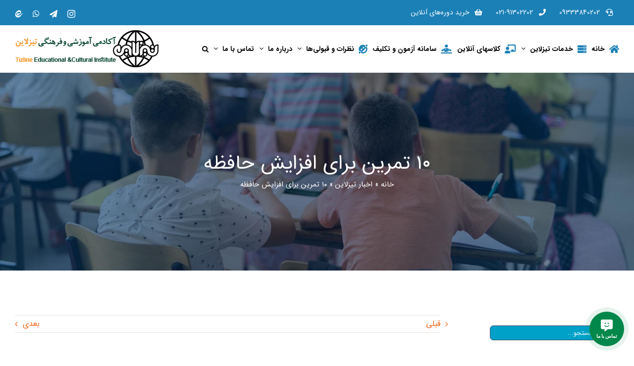

--- FILE ---
content_type: text/html; charset=UTF-8
request_url: https://tizline.ir/10-brain-exercises-for-memory/
body_size: 42137
content:
<!DOCTYPE html>
<html class="avada-html-layout-wide avada-html-header-position-top avada-is-100-percent-template" dir="rtl" lang="fa-IR" prefix="og: http://ogp.me/ns# fb: http://ogp.me/ns/fb#">
<head>
	<meta name="google-site-verification" content="AAEWKN2UB7tMVeoYTUz6T0VgKa36TM6owesm4PRyu8U" />
	<meta http-equiv="X-UA-Compatible" content="IE=edge" />
	<meta http-equiv="Content-Type" content="text/html; charset=utf-8"/>
        <meta name="fontiran.com:license" content="JX6CF"/>
        <meta name="fontiran.com:license" content="YSAS5W"/>
	<meta name="viewport" content="width=device-width, initial-scale=1" />
	<link href="https://fonts.googleapis.com/css?family=Lato:100,100i,200,200i,300,300i,400,400i,500,500i,600,600i,700,700i,800,800i,900,900i%7CNunito:100,100i,200,200i,300,300i,400,400i,500,500i,600,600i,700,700i,800,800i,900,900i%7CPoppins:100,100i,200,200i,300,300i,400,400i,500,500i,600,600i,700,700i,800,800i,900,900i%7CMontserrat:100,100i,200,200i,300,300i,400,400i,500,500i,600,600i,700,700i,800,800i,900,900i" rel="stylesheet"><meta name='robots' content='index, follow, max-image-preview:large, max-snippet:-1, max-video-preview:-1' />

	<!-- This site is optimized with the Yoast SEO Premium plugin v22.7 (Yoast SEO v22.9) - https://yoast.com/wordpress/plugins/seo/ -->
	<title>۱۰ تمرین برای افزایش حافظه | تیزلاین | آکادمی تیزهوشان</title>
	<link rel="canonical" href="https://tizline.ir/10-brain-exercises-for-memory/" />
	<meta property="og:locale" content="fa_IR" />
	<meta property="og:type" content="article" />
	<meta property="og:title" content="۱۰ تمرین برای افزایش حافظه" />
	<meta property="og:url" content="https://tizline.ir/10-brain-exercises-for-memory/" />
	<meta property="og:site_name" content="تیزلاین | آکادمی تیزهوشان" />
	<meta property="article:published_time" content="2021-07-29T12:28:10+00:00" />
	<meta property="og:image" content="https://tizline.ir/portal/wp-content/uploads/2021/07/10-Brain-Exercises-That-Boost-Memory.jpg" />
	<meta property="og:image:width" content="1080" />
	<meta property="og:image:height" content="1080" />
	<meta property="og:image:type" content="image/jpeg" />
	<meta name="author" content="تیزلاین" />
	<meta name="twitter:card" content="summary_large_image" />
	<meta name="twitter:label1" content="نوشته‌شده بدست" />
	<meta name="twitter:data1" content="تیزلاین" />
	<meta name="twitter:label2" content="زمان تقریبی برای خواندن" />
	<meta name="twitter:data2" content="4 دقیقه" />
	<script type="application/ld+json" class="yoast-schema-graph">{"@context":"https://schema.org","@graph":[{"@type":"Article","@id":"https://tizline.ir/10-brain-exercises-for-memory/#article","isPartOf":{"@id":"https://tizline.ir/10-brain-exercises-for-memory/"},"author":{"name":"تیزلاین","@id":"https://tizline.ir/#/schema/person/eb9cfcc737b3d4d1ea626eb0aa219c65"},"headline":"۱۰ تمرین برای افزایش حافظه","datePublished":"2021-07-29T12:28:10+00:00","dateModified":"2021-07-29T12:28:10+00:00","mainEntityOfPage":{"@id":"https://tizline.ir/10-brain-exercises-for-memory/"},"wordCount":785,"commentCount":0,"publisher":{"@id":"https://tizline.ir/#organization"},"image":{"@id":"https://tizline.ir/10-brain-exercises-for-memory/#primaryimage"},"thumbnailUrl":"https://tizline.ir/portal/wp-content/uploads/2021/07/10-Brain-Exercises-That-Boost-Memory.jpg","keywords":["افزایش حافظه","تقویت حافظه","مقاله های علمی","ورزش"],"articleSection":["اخبار تیزلاین","مطالب سایت","مقاله های علمی"],"inLanguage":"fa-IR","potentialAction":[{"@type":"CommentAction","name":"Comment","target":["https://tizline.ir/10-brain-exercises-for-memory/#respond"]}]},{"@type":"WebPage","@id":"https://tizline.ir/10-brain-exercises-for-memory/","url":"https://tizline.ir/10-brain-exercises-for-memory/","name":"۱۰ تمرین برای افزایش حافظه | تیزلاین | آکادمی تیزهوشان","isPartOf":{"@id":"https://tizline.ir/#website"},"primaryImageOfPage":{"@id":"https://tizline.ir/10-brain-exercises-for-memory/#primaryimage"},"image":{"@id":"https://tizline.ir/10-brain-exercises-for-memory/#primaryimage"},"thumbnailUrl":"https://tizline.ir/portal/wp-content/uploads/2021/07/10-Brain-Exercises-That-Boost-Memory.jpg","datePublished":"2021-07-29T12:28:10+00:00","dateModified":"2021-07-29T12:28:10+00:00","breadcrumb":{"@id":"https://tizline.ir/10-brain-exercises-for-memory/#breadcrumb"},"inLanguage":"fa-IR","potentialAction":[{"@type":"ReadAction","target":["https://tizline.ir/10-brain-exercises-for-memory/"]}]},{"@type":"ImageObject","inLanguage":"fa-IR","@id":"https://tizline.ir/10-brain-exercises-for-memory/#primaryimage","url":"https://tizline.ir/portal/wp-content/uploads/2021/07/10-Brain-Exercises-That-Boost-Memory.jpg","contentUrl":"https://tizline.ir/portal/wp-content/uploads/2021/07/10-Brain-Exercises-That-Boost-Memory.jpg","width":1080,"height":1080},{"@type":"BreadcrumbList","@id":"https://tizline.ir/10-brain-exercises-for-memory/#breadcrumb","itemListElement":[{"@type":"ListItem","position":1,"name":"خانه","item":"https://tizline.ir/"},{"@type":"ListItem","position":2,"name":"اخبار تیزلاین","item":"https://tizline.ir/category/tizline-news/"},{"@type":"ListItem","position":3,"name":"۱۰ تمرین برای افزایش حافظه"}]},{"@type":"WebSite","@id":"https://tizline.ir/#website","url":"https://tizline.ir/","name":"تیزلاین | آکادمی تیزهوشان","description":"آموزش آنلاین","publisher":{"@id":"https://tizline.ir/#organization"},"potentialAction":[{"@type":"SearchAction","target":{"@type":"EntryPoint","urlTemplate":"https://tizline.ir/?s={search_term_string}"},"query-input":"required name=search_term_string"}],"inLanguage":"fa-IR"},{"@type":"Organization","@id":"https://tizline.ir/#organization","name":"موسسه مهاجرتی و اعزام دانشجوی آتیس | Atis Immigration","url":"https://tizline.ir/","logo":{"@type":"ImageObject","inLanguage":"fa-IR","@id":"https://tizline.ir/#/schema/logo/image/","url":"https://tizline.ir/portal/wp-content/uploads/2020/01/tizline-logo-small.png","contentUrl":"https://tizline.ir/portal/wp-content/uploads/2020/01/tizline-logo-small.png","width":290,"height":75,"caption":"موسسه مهاجرتی و اعزام دانشجوی آتیس | Atis Immigration"},"image":{"@id":"https://tizline.ir/#/schema/logo/image/"},"sameAs":["https://www.instagram.com/atis.visa/?hl=en"]},{"@type":"Person","@id":"https://tizline.ir/#/schema/person/eb9cfcc737b3d4d1ea626eb0aa219c65","name":"تیزلاین","image":{"@type":"ImageObject","inLanguage":"fa-IR","@id":"https://tizline.ir/#/schema/person/image/","url":"https://secure.gravatar.com/avatar/d9e1afa446af96b00b2ac92192a039be?s=96&d=identicon&r=g","contentUrl":"https://secure.gravatar.com/avatar/d9e1afa446af96b00b2ac92192a039be?s=96&d=identicon&r=g","caption":"تیزلاین"},"url":"https://tizline.ir/author/author/"}]}</script>
	<!-- / Yoast SEO Premium plugin. -->


<link rel='dns-prefetch' href='//use.fontawesome.com' />
<link rel="alternate" type="application/rss+xml" title="تیزلاین | آکادمی تیزهوشان &raquo; خوراک" href="https://tizline.ir/feed/" />
<link rel="alternate" type="application/rss+xml" title="تیزلاین | آکادمی تیزهوشان &raquo; خوراک دیدگاه‌ها" href="https://tizline.ir/comments/feed/" />
					<link rel="shortcut icon" href="https://tizline.ir/portal/wp-content/uploads/2025/11/tiz-icon-2.png" type="image/x-icon" />
		
					<!-- Apple Touch Icon -->
			<link rel="apple-touch-icon" sizes="180x180" href="https://tizline.ir/portal/wp-content/uploads/2025/11/tiz-icon-2.png">
		
					<!-- Android Icon -->
			<link rel="icon" sizes="192x192" href="https://tizline.ir/portal/wp-content/uploads/2025/11/tiz-icon-2.png">
		
					<!-- MS Edge Icon -->
			<meta name="msapplication-TileImage" content="https://tizline.ir/portal/wp-content/uploads/2025/11/tiz-icon-2.png">
				<link rel="alternate" type="application/rss+xml" title="تیزلاین | آکادمی تیزهوشان &raquo; ۱۰ تمرین برای افزایش حافظه خوراک دیدگاه‌ها" href="https://tizline.ir/10-brain-exercises-for-memory/feed/" />
					<meta name="description" content=" &quot;استفاده نکنی، پریده&quot; نه تنها برای سلامت جسمی بلکه برای سلامت شناختی ما نیز صدق می کند. ما می دانیم که تمرین بدنی منظم از اهمیت ویژه ای برخوردار است، به خصوص که پیر می شویم و می خواهیم خطر ابتلا به بیماری ها و سایر موارد بهداشتی مرتبط با افزایش سن"/>
				
		<meta property="og:locale" content="fa_IR"/>
		<meta property="og:type" content="article"/>
		<meta property="og:site_name" content="تیزلاین | آکادمی تیزهوشان"/>
		<meta property="og:title" content="۱۰ تمرین برای افزایش حافظه | تیزلاین | آکادمی تیزهوشان"/>
				<meta property="og:description" content=" &quot;استفاده نکنی، پریده&quot; نه تنها برای سلامت جسمی بلکه برای سلامت شناختی ما نیز صدق می کند. ما می دانیم که تمرین بدنی منظم از اهمیت ویژه ای برخوردار است، به خصوص که پیر می شویم و می خواهیم خطر ابتلا به بیماری ها و سایر موارد بهداشتی مرتبط با افزایش سن"/>
				<meta property="og:url" content="https://tizline.ir/10-brain-exercises-for-memory/"/>
										<meta property="article:published_time" content="2021-07-29T12:28:10+03:30"/>
											<meta name="author" content="تیزلاین"/>
								<meta property="og:image" content="https://tizline.ir/portal/wp-content/uploads/2021/07/10-Brain-Exercises-That-Boost-Memory.jpg"/>
		<meta property="og:image:width" content="1080"/>
		<meta property="og:image:height" content="1080"/>
		<meta property="og:image:type" content="image/jpeg"/>
				<script type="text/javascript">
/* <![CDATA[ */
window._wpemojiSettings = {"baseUrl":"https:\/\/s.w.org\/images\/core\/emoji\/15.0.3\/72x72\/","ext":".png","svgUrl":"https:\/\/s.w.org\/images\/core\/emoji\/15.0.3\/svg\/","svgExt":".svg","source":{"concatemoji":"https:\/\/tizline.ir\/portal\/wp-includes\/js\/wp-emoji-release.min.js?ver=6.6.3"}};
/*! This file is auto-generated */
!function(i,n){var o,s,e;function c(e){try{var t={supportTests:e,timestamp:(new Date).valueOf()};sessionStorage.setItem(o,JSON.stringify(t))}catch(e){}}function p(e,t,n){e.clearRect(0,0,e.canvas.width,e.canvas.height),e.fillText(t,0,0);var t=new Uint32Array(e.getImageData(0,0,e.canvas.width,e.canvas.height).data),r=(e.clearRect(0,0,e.canvas.width,e.canvas.height),e.fillText(n,0,0),new Uint32Array(e.getImageData(0,0,e.canvas.width,e.canvas.height).data));return t.every(function(e,t){return e===r[t]})}function u(e,t,n){switch(t){case"flag":return n(e,"\ud83c\udff3\ufe0f\u200d\u26a7\ufe0f","\ud83c\udff3\ufe0f\u200b\u26a7\ufe0f")?!1:!n(e,"\ud83c\uddfa\ud83c\uddf3","\ud83c\uddfa\u200b\ud83c\uddf3")&&!n(e,"\ud83c\udff4\udb40\udc67\udb40\udc62\udb40\udc65\udb40\udc6e\udb40\udc67\udb40\udc7f","\ud83c\udff4\u200b\udb40\udc67\u200b\udb40\udc62\u200b\udb40\udc65\u200b\udb40\udc6e\u200b\udb40\udc67\u200b\udb40\udc7f");case"emoji":return!n(e,"\ud83d\udc26\u200d\u2b1b","\ud83d\udc26\u200b\u2b1b")}return!1}function f(e,t,n){var r="undefined"!=typeof WorkerGlobalScope&&self instanceof WorkerGlobalScope?new OffscreenCanvas(300,150):i.createElement("canvas"),a=r.getContext("2d",{willReadFrequently:!0}),o=(a.textBaseline="top",a.font="600 32px Arial",{});return e.forEach(function(e){o[e]=t(a,e,n)}),o}function t(e){var t=i.createElement("script");t.src=e,t.defer=!0,i.head.appendChild(t)}"undefined"!=typeof Promise&&(o="wpEmojiSettingsSupports",s=["flag","emoji"],n.supports={everything:!0,everythingExceptFlag:!0},e=new Promise(function(e){i.addEventListener("DOMContentLoaded",e,{once:!0})}),new Promise(function(t){var n=function(){try{var e=JSON.parse(sessionStorage.getItem(o));if("object"==typeof e&&"number"==typeof e.timestamp&&(new Date).valueOf()<e.timestamp+604800&&"object"==typeof e.supportTests)return e.supportTests}catch(e){}return null}();if(!n){if("undefined"!=typeof Worker&&"undefined"!=typeof OffscreenCanvas&&"undefined"!=typeof URL&&URL.createObjectURL&&"undefined"!=typeof Blob)try{var e="postMessage("+f.toString()+"("+[JSON.stringify(s),u.toString(),p.toString()].join(",")+"));",r=new Blob([e],{type:"text/javascript"}),a=new Worker(URL.createObjectURL(r),{name:"wpTestEmojiSupports"});return void(a.onmessage=function(e){c(n=e.data),a.terminate(),t(n)})}catch(e){}c(n=f(s,u,p))}t(n)}).then(function(e){for(var t in e)n.supports[t]=e[t],n.supports.everything=n.supports.everything&&n.supports[t],"flag"!==t&&(n.supports.everythingExceptFlag=n.supports.everythingExceptFlag&&n.supports[t]);n.supports.everythingExceptFlag=n.supports.everythingExceptFlag&&!n.supports.flag,n.DOMReady=!1,n.readyCallback=function(){n.DOMReady=!0}}).then(function(){return e}).then(function(){var e;n.supports.everything||(n.readyCallback(),(e=n.source||{}).concatemoji?t(e.concatemoji):e.wpemoji&&e.twemoji&&(t(e.twemoji),t(e.wpemoji)))}))}((window,document),window._wpemojiSettings);
/* ]]> */
</script>
<link rel='stylesheet' id='layerslider-css' href='https://tizline.ir/portal/wp-content/plugins/LayerSlider/assets/static/layerslider/css/layerslider.css?ver=7.11.1' type='text/css' media='all' />
<style id='wp-emoji-styles-inline-css' type='text/css'>

	img.wp-smiley, img.emoji {
		display: inline !important;
		border: none !important;
		box-shadow: none !important;
		height: 1em !important;
		width: 1em !important;
		margin: 0 0.07em !important;
		vertical-align: -0.1em !important;
		background: none !important;
		padding: 0 !important;
	}
</style>
<style id='qsm-quiz-style-inline-css' type='text/css'>


</style>
<link rel='stylesheet' id='da-frontend-css' href='https://tizline.ir/portal/wp-content/plugins/download-attachments/css/frontend.css?ver=1.3.1' type='text/css' media='all' />
<link rel='stylesheet' id='wpProQuiz_front_style-css' href='https://tizline.ir/portal/wp-content/plugins/pro-quiz/css/wpProQuiz_front.min.css?ver=8' type='text/css' media='all' />
<link rel='stylesheet' id='toc-screen-css' href='https://tizline.ir/portal/wp-content/plugins/table-of-contents-plus/screen.min.css?ver=2406' type='text/css' media='all' />
<style id='toc-screen-inline-css' type='text/css'>
div#toc_container {background: #edf6ff;border: 1px solid #aaaaaa;}div#toc_container ul li {font-size: 90%;}div#toc_container p.toc_title a,div#toc_container ul.toc_list a {color: #464646;}div#toc_container p.toc_title a:hover,div#toc_container ul.toc_list a:hover {color: #f8830a;}div#toc_container p.toc_title a:hover,div#toc_container ul.toc_list a:hover {color: #f8830a;}
</style>
<link rel='stylesheet' id='wp-aparat-css' href='https://tizline.ir/portal/wp-content/plugins/wp-aparat/assets/css/wp-aparat.min.css?ver=2.2.2' type='text/css' media='all' />
<link rel='stylesheet' id='wp-polls-css' href='https://tizline.ir/portal/wp-content/plugins/wp-polls/polls-css.css?ver=2.77.2' type='text/css' media='all' />
<style id='wp-polls-inline-css' type='text/css'>
.wp-polls .pollbar {
	margin: 1px;
	font-size: 6px;
	line-height: 8px;
	height: 8px;
	background-image: url('https://tizline.ir/portal/wp-content/plugins/wp-polls/images/default/pollbg.gif');
	border: 1px solid #c8c8c8;
}

</style>
<link rel='stylesheet' id='wp-polls-rtl-css' href='https://tizline.ir/portal/wp-content/plugins/wp-polls/polls-css-rtl.css?ver=2.77.2' type='text/css' media='all' />
<link rel='stylesheet' id='wp-ulike-css' href='https://tizline.ir/portal/wp-content/plugins/wp-ulike/assets/css/wp-ulike.min.css?ver=4.7.1' type='text/css' media='all' />
<link rel='stylesheet' id='contactus.css-css' href='https://tizline.ir/portal/wp-content/plugins/ar-contactus/res/css/contactus.min.css?ver=2.2.7' type='text/css' media='all' />
<link rel='stylesheet' id='contactus.generated.desktop.css-css' href='https://tizline.ir/portal/wp-content/plugins/ar-contactus/res/css/generated-desktop.css?ver=1758342981' type='text/css' media='all' />
<link rel='stylesheet' id='contactus.fa.css-css' href='https://use.fontawesome.com/releases/v5.8.1/css/all.css?ver=2.2.7' type='text/css' media='all' />
<link rel='stylesheet' id='crp-style-thumbs-grid-css' href='https://tizline.ir/portal/wp-content/plugins/contextual-related-posts/css/thumbs-grid.min.css?ver=3.5.3' type='text/css' media='all' />
<style id='crp-style-thumbs-grid-inline-css' type='text/css'>

			.crp_related.crp-thumbs-grid ul li a.crp_link {
				grid-template-rows: 192px auto;
			}
			.crp_related.crp-thumbs-grid ul {
				grid-template-columns: repeat(auto-fill, minmax(242px, 1fr));
			}
			
</style>
<link rel='stylesheet' id='recent-posts-widget-with-thumbnails-public-style-css' href='https://tizline.ir/portal/wp-content/plugins/recent-posts-widget-with-thumbnails/public.css?ver=7.1.1' type='text/css' media='all' />
<link rel='stylesheet' id='fusion-dynamic-css-css' href='https://tizline.ir/portal/wp-content/uploads/fusion-styles/806f7c1ef18ddb7fdb7f2e6f168504a3.min.css?ver=3.11.9' type='text/css' media='all' />
<link rel='stylesheet' id='avada-fullwidth-md-css' href='https://tizline.ir/portal/wp-content/plugins/fusion-builder/assets/css/media/fullwidth-md.min.css?ver=3.11.9' type='text/css' media='only screen and (max-width: 1024px)' />
<link rel='stylesheet' id='avada-fullwidth-sm-css' href='https://tizline.ir/portal/wp-content/plugins/fusion-builder/assets/css/media/fullwidth-sm.min.css?ver=3.11.9' type='text/css' media='only screen and (max-width: 640px)' />
<link rel='stylesheet' id='avada-icon-md-css' href='https://tizline.ir/portal/wp-content/plugins/fusion-builder/assets/css/media/icon-md.min.css?ver=3.11.9' type='text/css' media='only screen and (max-width: 1024px)' />
<link rel='stylesheet' id='avada-icon-sm-css' href='https://tizline.ir/portal/wp-content/plugins/fusion-builder/assets/css/media/icon-sm.min.css?ver=3.11.9' type='text/css' media='only screen and (max-width: 640px)' />
<link rel='stylesheet' id='avada-grid-md-css' href='https://tizline.ir/portal/wp-content/plugins/fusion-builder/assets/css/media/grid-md.min.css?ver=7.11.9' type='text/css' media='only screen and (max-width: 1024px)' />
<link rel='stylesheet' id='avada-grid-sm-css' href='https://tizline.ir/portal/wp-content/plugins/fusion-builder/assets/css/media/grid-sm.min.css?ver=7.11.9' type='text/css' media='only screen and (max-width: 640px)' />
<link rel='stylesheet' id='avada-image-md-css' href='https://tizline.ir/portal/wp-content/plugins/fusion-builder/assets/css/media/image-md.min.css?ver=7.11.9' type='text/css' media='only screen and (max-width: 1024px)' />
<link rel='stylesheet' id='avada-image-sm-css' href='https://tizline.ir/portal/wp-content/plugins/fusion-builder/assets/css/media/image-sm.min.css?ver=7.11.9' type='text/css' media='only screen and (max-width: 640px)' />
<link rel='stylesheet' id='avada-person-md-css' href='https://tizline.ir/portal/wp-content/plugins/fusion-builder/assets/css/media/person-md.min.css?ver=7.11.9' type='text/css' media='only screen and (max-width: 1024px)' />
<link rel='stylesheet' id='avada-person-sm-css' href='https://tizline.ir/portal/wp-content/plugins/fusion-builder/assets/css/media/person-sm.min.css?ver=7.11.9' type='text/css' media='only screen and (max-width: 640px)' />
<link rel='stylesheet' id='avada-section-separator-md-css' href='https://tizline.ir/portal/wp-content/plugins/fusion-builder/assets/css/media/section-separator-md.min.css?ver=3.11.9' type='text/css' media='only screen and (max-width: 1024px)' />
<link rel='stylesheet' id='avada-section-separator-sm-css' href='https://tizline.ir/portal/wp-content/plugins/fusion-builder/assets/css/media/section-separator-sm.min.css?ver=3.11.9' type='text/css' media='only screen and (max-width: 640px)' />
<link rel='stylesheet' id='avada-social-sharing-md-css' href='https://tizline.ir/portal/wp-content/plugins/fusion-builder/assets/css/media/social-sharing-md.min.css?ver=7.11.9' type='text/css' media='only screen and (max-width: 1024px)' />
<link rel='stylesheet' id='avada-social-sharing-sm-css' href='https://tizline.ir/portal/wp-content/plugins/fusion-builder/assets/css/media/social-sharing-sm.min.css?ver=7.11.9' type='text/css' media='only screen and (max-width: 640px)' />
<link rel='stylesheet' id='avada-social-links-md-css' href='https://tizline.ir/portal/wp-content/plugins/fusion-builder/assets/css/media/social-links-md.min.css?ver=7.11.9' type='text/css' media='only screen and (max-width: 1024px)' />
<link rel='stylesheet' id='avada-social-links-sm-css' href='https://tizline.ir/portal/wp-content/plugins/fusion-builder/assets/css/media/social-links-sm.min.css?ver=7.11.9' type='text/css' media='only screen and (max-width: 640px)' />
<link rel='stylesheet' id='avada-tabs-lg-min-css' href='https://tizline.ir/portal/wp-content/plugins/fusion-builder/assets/css/media/tabs-lg-min.min.css?ver=7.11.9' type='text/css' media='only screen and (min-width: 1024px)' />
<link rel='stylesheet' id='avada-tabs-lg-max-css' href='https://tizline.ir/portal/wp-content/plugins/fusion-builder/assets/css/media/tabs-lg-max.min.css?ver=7.11.9' type='text/css' media='only screen and (max-width: 1024px)' />
<link rel='stylesheet' id='avada-tabs-md-css' href='https://tizline.ir/portal/wp-content/plugins/fusion-builder/assets/css/media/tabs-md.min.css?ver=7.11.9' type='text/css' media='only screen and (max-width: 1024px)' />
<link rel='stylesheet' id='avada-tabs-sm-css' href='https://tizline.ir/portal/wp-content/plugins/fusion-builder/assets/css/media/tabs-sm.min.css?ver=7.11.9' type='text/css' media='only screen and (max-width: 640px)' />
<link rel='stylesheet' id='awb-title-md-css' href='https://tizline.ir/portal/wp-content/plugins/fusion-builder/assets/css/media/title-md.min.css?ver=3.11.9' type='text/css' media='only screen and (max-width: 1024px)' />
<link rel='stylesheet' id='awb-title-sm-css' href='https://tizline.ir/portal/wp-content/plugins/fusion-builder/assets/css/media/title-sm.min.css?ver=3.11.9' type='text/css' media='only screen and (max-width: 640px)' />
<link rel='stylesheet' id='awb-layout-colums-md-css' href='https://tizline.ir/portal/wp-content/plugins/fusion-builder/assets/css/media/layout-columns-md.min.css?ver=3.11.9' type='text/css' media='only screen and (max-width: 1024px)' />
<link rel='stylesheet' id='awb-layout-colums-sm-css' href='https://tizline.ir/portal/wp-content/plugins/fusion-builder/assets/css/media/layout-columns-sm.min.css?ver=3.11.9' type='text/css' media='only screen and (max-width: 640px)' />
<link rel='stylesheet' id='avada-max-1c-css' href='https://tizline.ir/portal/wp-content/themes/Avada/assets/css/media/max-1c.min.css?ver=7.11.9' type='text/css' media='only screen and (max-width: 640px)' />
<link rel='stylesheet' id='avada-max-2c-css' href='https://tizline.ir/portal/wp-content/themes/Avada/assets/css/media/max-2c.min.css?ver=7.11.9' type='text/css' media='only screen and (max-width: 732px)' />
<link rel='stylesheet' id='avada-min-2c-max-3c-css' href='https://tizline.ir/portal/wp-content/themes/Avada/assets/css/media/min-2c-max-3c.min.css?ver=7.11.9' type='text/css' media='only screen and (min-width: 732px) and (max-width: 824px)' />
<link rel='stylesheet' id='avada-min-3c-max-4c-css' href='https://tizline.ir/portal/wp-content/themes/Avada/assets/css/media/min-3c-max-4c.min.css?ver=7.11.9' type='text/css' media='only screen and (min-width: 824px) and (max-width: 916px)' />
<link rel='stylesheet' id='avada-min-4c-max-5c-css' href='https://tizline.ir/portal/wp-content/themes/Avada/assets/css/media/min-4c-max-5c.min.css?ver=7.11.9' type='text/css' media='only screen and (min-width: 916px) and (max-width: 1008px)' />
<link rel='stylesheet' id='avada-min-5c-max-6c-css' href='https://tizline.ir/portal/wp-content/themes/Avada/assets/css/media/min-5c-max-6c.min.css?ver=7.11.9' type='text/css' media='only screen and (min-width: 1008px) and (max-width: 1100px)' />
<link rel='stylesheet' id='avada-min-shbp-css' href='https://tizline.ir/portal/wp-content/themes/Avada/assets/css/media/min-shbp.min.css?ver=7.11.9' type='text/css' media='only screen and (min-width: 1151px)' />
<link rel='stylesheet' id='avada-min-shbp-header-legacy-css' href='https://tizline.ir/portal/wp-content/themes/Avada/assets/css/media/min-shbp-header-legacy.min.css?ver=7.11.9' type='text/css' media='only screen and (min-width: 1151px)' />
<link rel='stylesheet' id='avada-max-shbp-css' href='https://tizline.ir/portal/wp-content/themes/Avada/assets/css/media/max-shbp.min.css?ver=7.11.9' type='text/css' media='only screen and (max-width: 1150px)' />
<link rel='stylesheet' id='avada-max-shbp-header-legacy-css' href='https://tizline.ir/portal/wp-content/themes/Avada/assets/css/media/max-shbp-header-legacy.min.css?ver=7.11.9' type='text/css' media='only screen and (max-width: 1150px)' />
<link rel='stylesheet' id='avada-max-sh-shbp-css' href='https://tizline.ir/portal/wp-content/themes/Avada/assets/css/media/max-sh-shbp.min.css?ver=7.11.9' type='text/css' media='only screen and (max-width: 1150px)' />
<link rel='stylesheet' id='avada-max-sh-shbp-header-legacy-css' href='https://tizline.ir/portal/wp-content/themes/Avada/assets/css/media/max-sh-shbp-header-legacy.min.css?ver=7.11.9' type='text/css' media='only screen and (max-width: 1150px)' />
<link rel='stylesheet' id='avada-min-768-max-1024-p-css' href='https://tizline.ir/portal/wp-content/themes/Avada/assets/css/media/min-768-max-1024-p.min.css?ver=7.11.9' type='text/css' media='only screen and (min-device-width: 768px) and (max-device-width: 1024px) and (orientation: portrait)' />
<link rel='stylesheet' id='avada-min-768-max-1024-p-header-legacy-css' href='https://tizline.ir/portal/wp-content/themes/Avada/assets/css/media/min-768-max-1024-p-header-legacy.min.css?ver=7.11.9' type='text/css' media='only screen and (min-device-width: 768px) and (max-device-width: 1024px) and (orientation: portrait)' />
<link rel='stylesheet' id='avada-min-768-max-1024-l-css' href='https://tizline.ir/portal/wp-content/themes/Avada/assets/css/media/min-768-max-1024-l.min.css?ver=7.11.9' type='text/css' media='only screen and (min-device-width: 768px) and (max-device-width: 1024px) and (orientation: landscape)' />
<link rel='stylesheet' id='avada-min-768-max-1024-l-header-legacy-css' href='https://tizline.ir/portal/wp-content/themes/Avada/assets/css/media/min-768-max-1024-l-header-legacy.min.css?ver=7.11.9' type='text/css' media='only screen and (min-device-width: 768px) and (max-device-width: 1024px) and (orientation: landscape)' />
<link rel='stylesheet' id='avada-max-sh-cbp-css' href='https://tizline.ir/portal/wp-content/themes/Avada/assets/css/media/max-sh-cbp.min.css?ver=7.11.9' type='text/css' media='only screen and (max-width: 1000px)' />
<link rel='stylesheet' id='avada-max-sh-sbp-css' href='https://tizline.ir/portal/wp-content/themes/Avada/assets/css/media/max-sh-sbp.min.css?ver=7.11.9' type='text/css' media='only screen and (max-width: 800px)' />
<link rel='stylesheet' id='avada-max-sh-640-css' href='https://tizline.ir/portal/wp-content/themes/Avada/assets/css/media/max-sh-640.min.css?ver=7.11.9' type='text/css' media='only screen and (max-width: 640px)' />
<link rel='stylesheet' id='avada-max-shbp-18-css' href='https://tizline.ir/portal/wp-content/themes/Avada/assets/css/media/max-shbp-18.min.css?ver=7.11.9' type='text/css' media='only screen and (max-width: 1132px)' />
<link rel='stylesheet' id='avada-max-shbp-32-css' href='https://tizline.ir/portal/wp-content/themes/Avada/assets/css/media/max-shbp-32.min.css?ver=7.11.9' type='text/css' media='only screen and (max-width: 1118px)' />
<link rel='stylesheet' id='avada-min-sh-cbp-css' href='https://tizline.ir/portal/wp-content/themes/Avada/assets/css/media/min-sh-cbp.min.css?ver=7.11.9' type='text/css' media='only screen and (min-width: 1000px)' />
<link rel='stylesheet' id='avada-max-640-css' href='https://tizline.ir/portal/wp-content/themes/Avada/assets/css/media/max-640.min.css?ver=7.11.9' type='text/css' media='only screen and (max-device-width: 640px)' />
<link rel='stylesheet' id='avada-max-main-css' href='https://tizline.ir/portal/wp-content/themes/Avada/assets/css/media/max-main.min.css?ver=7.11.9' type='text/css' media='only screen and (max-width: 1100px)' />
<link rel='stylesheet' id='avada-max-cbp-css' href='https://tizline.ir/portal/wp-content/themes/Avada/assets/css/media/max-cbp.min.css?ver=7.11.9' type='text/css' media='only screen and (max-width: 1000px)' />
<link rel='stylesheet' id='avada-max-640-gravity-css' href='https://tizline.ir/portal/wp-content/themes/Avada/assets/css/media/max-640-gravity.min.css?ver=7.11.9' type='text/css' media='only screen and (max-device-width: 640px)' />
<link rel='stylesheet' id='avada-max-sh-cbp-gravity-css' href='https://tizline.ir/portal/wp-content/themes/Avada/assets/css/media/max-sh-cbp-gravity.min.css?ver=7.11.9' type='text/css' media='only screen and (max-width: 1000px)' />
<link rel='stylesheet' id='avada-max-640-sliders-css' href='https://tizline.ir/portal/wp-content/themes/Avada/assets/css/media/max-640-sliders.min.css?ver=7.11.9' type='text/css' media='only screen and (max-device-width: 640px)' />
<link rel='stylesheet' id='avada-max-sh-cbp-sliders-css' href='https://tizline.ir/portal/wp-content/themes/Avada/assets/css/media/max-sh-cbp-sliders.min.css?ver=7.11.9' type='text/css' media='only screen and (max-width: 1000px)' />
<link rel='stylesheet' id='avada-max-sh-cbp-eslider-css' href='https://tizline.ir/portal/wp-content/themes/Avada/assets/css/media/max-sh-cbp-eslider.min.css?ver=7.11.9' type='text/css' media='only screen and (max-width: 1000px)' />
<link rel='stylesheet' id='avada-max-sh-cbp-social-sharing-css' href='https://tizline.ir/portal/wp-content/themes/Avada/assets/css/media/max-sh-cbp-social-sharing.min.css?ver=7.11.9' type='text/css' media='only screen and (max-width: 1000px)' />
<link rel='stylesheet' id='fb-max-sh-cbp-css' href='https://tizline.ir/portal/wp-content/plugins/fusion-builder/assets/css/media/max-sh-cbp.min.css?ver=3.11.9' type='text/css' media='only screen and (max-width: 1000px)' />
<link rel='stylesheet' id='fb-min-768-max-1024-p-css' href='https://tizline.ir/portal/wp-content/plugins/fusion-builder/assets/css/media/min-768-max-1024-p.min.css?ver=3.11.9' type='text/css' media='only screen and (min-device-width: 768px) and (max-device-width: 1024px) and (orientation: portrait)' />
<link rel='stylesheet' id='fb-max-640-css' href='https://tizline.ir/portal/wp-content/plugins/fusion-builder/assets/css/media/max-640.min.css?ver=3.11.9' type='text/css' media='only screen and (max-device-width: 640px)' />
<link rel='stylesheet' id='fb-max-1c-css' href='https://tizline.ir/portal/wp-content/plugins/fusion-builder/assets/css/media/max-1c.css?ver=3.11.9' type='text/css' media='only screen and (max-width: 640px)' />
<link rel='stylesheet' id='fb-max-2c-css' href='https://tizline.ir/portal/wp-content/plugins/fusion-builder/assets/css/media/max-2c.css?ver=3.11.9' type='text/css' media='only screen and (max-width: 732px)' />
<link rel='stylesheet' id='fb-min-2c-max-3c-css' href='https://tizline.ir/portal/wp-content/plugins/fusion-builder/assets/css/media/min-2c-max-3c.css?ver=3.11.9' type='text/css' media='only screen and (min-width: 732px) and (max-width: 824px)' />
<link rel='stylesheet' id='fb-min-3c-max-4c-css' href='https://tizline.ir/portal/wp-content/plugins/fusion-builder/assets/css/media/min-3c-max-4c.css?ver=3.11.9' type='text/css' media='only screen and (min-width: 824px) and (max-width: 916px)' />
<link rel='stylesheet' id='fb-min-4c-max-5c-css' href='https://tizline.ir/portal/wp-content/plugins/fusion-builder/assets/css/media/min-4c-max-5c.css?ver=3.11.9' type='text/css' media='only screen and (min-width: 916px) and (max-width: 1008px)' />
<link rel='stylesheet' id='fb-min-5c-max-6c-css' href='https://tizline.ir/portal/wp-content/plugins/fusion-builder/assets/css/media/min-5c-max-6c.css?ver=3.11.9' type='text/css' media='only screen and (min-width: 1008px) and (max-width: 1100px)' />
<link rel='stylesheet' id='avada-off-canvas-md-css' href='https://tizline.ir/portal/wp-content/plugins/fusion-builder/assets/css/media/off-canvas-md.min.css?ver=7.11.9' type='text/css' media='only screen and (max-width: 1024px)' />
<link rel='stylesheet' id='avada-off-canvas-sm-css' href='https://tizline.ir/portal/wp-content/plugins/fusion-builder/assets/css/media/off-canvas-sm.min.css?ver=7.11.9' type='text/css' media='only screen and (max-width: 640px)' />
<link rel='stylesheet' id='wppcp_front_css-css' href='https://tizline.ir/portal/wp-content/plugins/wp-private-content-plus/css/wppcp-front.css?ver=6.6.3' type='text/css' media='all' />
<script type="text/javascript" src="https://tizline.ir/portal/wp-includes/js/jquery/jquery.min.js?ver=3.7.1" id="jquery-core-js"></script>
<script type="text/javascript" src="https://tizline.ir/portal/wp-includes/js/jquery/jquery-migrate.min.js?ver=3.4.1" id="jquery-migrate-js"></script>
<script type="text/javascript" id="layerslider-utils-js-extra">
/* <![CDATA[ */
var LS_Meta = {"v":"7.11.1","fixGSAP":"1"};
/* ]]> */
</script>
<script type="text/javascript" src="https://tizline.ir/portal/wp-content/plugins/LayerSlider/assets/static/layerslider/js/layerslider.utils.js?ver=7.11.1" id="layerslider-utils-js"></script>
<script type="text/javascript" src="https://tizline.ir/portal/wp-content/plugins/LayerSlider/assets/static/layerslider/js/layerslider.kreaturamedia.jquery.js?ver=7.11.1" id="layerslider-js"></script>
<script type="text/javascript" src="https://tizline.ir/portal/wp-content/plugins/LayerSlider/assets/static/layerslider/js/layerslider.transitions.js?ver=7.11.1" id="layerslider-transitions-js"></script>
<script type="text/javascript" id="contactus-js-extra">
/* <![CDATA[ */
var arCUVars = {"url":"https:\/\/tizline.ir\/portal\/wp-admin\/admin-ajax.php","version":"2.2.7","_wpnonce":"<input type=\"hidden\" id=\"_wpnonce\" name=\"_wpnonce\" value=\"3e96394982\" \/><input type=\"hidden\" name=\"_wp_http_referer\" value=\"\/10-brain-exercises-for-memory\/\" \/>"};
/* ]]> */
</script>
<script type="text/javascript" src="https://tizline.ir/portal/wp-content/plugins/ar-contactus/res/js/contactus.min.js?ver=2.2.7" id="contactus-js"></script>
<script type="text/javascript" src="https://tizline.ir/portal/wp-content/plugins/ar-contactus/res/js/scripts.js?ver=2.2.7" id="contactus.scripts-js"></script>
<meta name="generator" content="Powered by LayerSlider 7.11.1 - Build Heros, Sliders, and Popups. Create Animations and Beautiful, Rich Web Content as Easy as Never Before on WordPress." />
<!-- LayerSlider updates and docs at: https://layerslider.com -->
<link rel="https://api.w.org/" href="https://tizline.ir/wp-json/" /><link rel="alternate" title="JSON" type="application/json" href="https://tizline.ir/wp-json/wp/v2/posts/11466" /><link rel="EditURI" type="application/rsd+xml" title="RSD" href="https://tizline.ir/portal/xmlrpc.php?rsd" />
<meta name="generator" content="WordPress 6.6.3" />
<link rel='shortlink' href='https://tizline.ir/?p=11466' />
<link rel="alternate" title="oEmbed (JSON)" type="application/json+oembed" href="https://tizline.ir/wp-json/oembed/1.0/embed?url=https%3A%2F%2Ftizline.ir%2F10-brain-exercises-for-memory%2F" />
<link rel="alternate" title="oEmbed (XML)" type="text/xml+oembed" href="https://tizline.ir/wp-json/oembed/1.0/embed?url=https%3A%2F%2Ftizline.ir%2F10-brain-exercises-for-memory%2F&#038;format=xml" />
<style type="text/css" id="css-fb-visibility">@media screen and (max-width: 640px){.fusion-no-small-visibility{display:none !important;}body .sm-text-align-center{text-align:center !important;}body .sm-text-align-left{text-align:left !important;}body .sm-text-align-right{text-align:right !important;}body .sm-flex-align-center{justify-content:center !important;}body .sm-flex-align-flex-start{justify-content:flex-start !important;}body .sm-flex-align-flex-end{justify-content:flex-end !important;}body .sm-mx-auto{margin-left:auto !important;margin-right:auto !important;}body .sm-ml-auto{margin-left:auto !important;}body .sm-mr-auto{margin-right:auto !important;}body .fusion-absolute-position-small{position:absolute;top:auto;width:100%;}.awb-sticky.awb-sticky-small{ position: sticky; top: var(--awb-sticky-offset,0); }}@media screen and (min-width: 641px) and (max-width: 1024px){.fusion-no-medium-visibility{display:none !important;}body .md-text-align-center{text-align:center !important;}body .md-text-align-left{text-align:left !important;}body .md-text-align-right{text-align:right !important;}body .md-flex-align-center{justify-content:center !important;}body .md-flex-align-flex-start{justify-content:flex-start !important;}body .md-flex-align-flex-end{justify-content:flex-end !important;}body .md-mx-auto{margin-left:auto !important;margin-right:auto !important;}body .md-ml-auto{margin-left:auto !important;}body .md-mr-auto{margin-right:auto !important;}body .fusion-absolute-position-medium{position:absolute;top:auto;width:100%;}.awb-sticky.awb-sticky-medium{ position: sticky; top: var(--awb-sticky-offset,0); }}@media screen and (min-width: 1025px){.fusion-no-large-visibility{display:none !important;}body .lg-text-align-center{text-align:center !important;}body .lg-text-align-left{text-align:left !important;}body .lg-text-align-right{text-align:right !important;}body .lg-flex-align-center{justify-content:center !important;}body .lg-flex-align-flex-start{justify-content:flex-start !important;}body .lg-flex-align-flex-end{justify-content:flex-end !important;}body .lg-mx-auto{margin-left:auto !important;margin-right:auto !important;}body .lg-ml-auto{margin-left:auto !important;}body .lg-mr-auto{margin-right:auto !important;}body .fusion-absolute-position-large{position:absolute;top:auto;width:100%;}.awb-sticky.awb-sticky-large{ position: sticky; top: var(--awb-sticky-offset,0); }}</style><style type="text/css">.recentcomments a{display:inline !important;padding:0 !important;margin:0 !important;}</style><link rel="icon" href="https://tizline.ir/portal/wp-content/uploads/2025/11/tiz-icon-2-66x66.png" sizes="32x32" />
<link rel="icon" href="https://tizline.ir/portal/wp-content/uploads/2025/11/tiz-icon-2.png" sizes="192x192" />
<link rel="apple-touch-icon" href="https://tizline.ir/portal/wp-content/uploads/2025/11/tiz-icon-2.png" />
<meta name="msapplication-TileImage" content="https://tizline.ir/portal/wp-content/uploads/2025/11/tiz-icon-2.png" />
		<script type="text/javascript">
			var doc = document.documentElement;
			doc.setAttribute( 'data-useragent', navigator.userAgent );
		</script>
		
	</head>

<body class="rtl post-template-default single single-post postid-11466 single-format-standard has-sidebar fusion-image-hovers fusion-pagination-sizing fusion-button_type-3d fusion-button_span-no fusion-button_gradient-linear avada-image-rollover-circle-no avada-image-rollover-yes avada-image-rollover-direction-fade fusion-has-button-gradient fusion-body fusion-sticky-header avada-has-rev-slider-styles fusion-disable-outline fusion-sub-menu-fade mobile-logo-pos-left layout-wide-mode avada-has-boxed-modal-shadow-none layout-scroll-offset-full avada-has-zero-margin-offset-top fusion-top-header menu-text-align-center mobile-menu-design-modern fusion-hide-pagination-text fusion-header-layout-v3 avada-responsive avada-footer-fx-none avada-menu-highlight-style-bar fusion-search-form-clean fusion-main-menu-search-overlay fusion-avatar-square avada-sticky-shrinkage avada-dropdown-styles avada-blog-layout-medium avada-blog-archive-layout-medium avada-header-shadow-no avada-menu-icon-position-right avada-has-megamenu-shadow avada-has-mainmenu-dropdown-divider avada-has-pagetitle-bg-full avada-has-mobile-menu-search avada-has-main-nav-search-icon avada-has-100-footer avada-has-titlebar-bar_and_content avada-has-footer-widget-bg-image avada-header-border-color-full-transparent avada-has-transparent-timeline_color avada-has-pagination-padding avada-flyout-menu-direction-top avada-ec-views-v1" data-awb-post-id="11466">
		<a class="skip-link screen-reader-text" href="#content">رفتن به محتوا</a>

	<div id="boxed-wrapper">
		
		<div id="wrapper" class="fusion-wrapper">
			<div id="home" style="position:relative;top:-1px;"></div>
							
					
			<header class="fusion-header-wrapper">
				<div class="fusion-header-v3 fusion-logo-alignment fusion-logo-left fusion-sticky-menu- fusion-sticky-logo- fusion-mobile-logo-1  fusion-mobile-menu-design-modern">
					
<div class="fusion-secondary-header">
	<div class="fusion-row">
					<div class="fusion-alignleft">
				<nav class="fusion-secondary-menu" role="navigation" aria-label="منوی دوم"><ul id="menu-top-secondary-menu" class="menu"><li  id="menu-item-3530"  class="menu-item menu-item-type-custom menu-item-object-custom menu-item-3530"  data-item-id="3530"><a  href="tel:+989333840202" class="fusion-flex-link fusion-bar-highlight"><span class="fusion-megamenu-icon"><i class="glyphicon fa-headset fas" aria-hidden="true"></i></span><span class="menu-text">09333840202</span></a></li><li  id="menu-item-1204"  class="menu-item menu-item-type-custom menu-item-object-custom menu-item-1204"  data-item-id="1204"><a  href="tel:+982191302202" class="fusion-flex-link fusion-bar-highlight"><span class="fusion-megamenu-icon"><i class="glyphicon fa-phone fas" aria-hidden="true"></i></span><span class="menu-text">021-91302202</span></a></li><li  id="menu-item-15166"  class="menu-item menu-item-type-custom menu-item-object-custom menu-item-15166"  data-item-id="15166"><a  target="_blank" rel="noopener noreferrer" href="https://tizline.tv/" class="fusion-flex-link fusion-bar-highlight"><span class="fusion-megamenu-icon"><i class="glyphicon fa-shopping-basket fas" aria-hidden="true"></i></span><span class="menu-text">خرید دوره‌های آنلاین</span></a></li></ul></nav><nav class="fusion-mobile-nav-holder fusion-mobile-menu-text-align-right" aria-label="منوی دوم موبایل"></nav>			</div>
							<div class="fusion-alignright">
				<div class="fusion-social-links-header"><div class="fusion-social-networks"><div class="fusion-social-networks-wrapper"><a  class="fusion-social-network-icon fusion-tooltip fusion-instagram awb-icon-instagram" style data-placement="bottom" data-title="Instagram" data-toggle="tooltip" title="Instagram" href="https://www.instagram.com/tizline.ir" target="_blank" rel="noopener noreferrer"><span class="screen-reader-text">Instagram</span></a><a  class="fusion-social-network-icon fusion-tooltip fusion-telegram awb-icon-telegram" style data-placement="bottom" data-title="Telegram" data-toggle="tooltip" title="Telegram" href="https://telegram.me/tizline" target="_blank" rel="noopener noreferrer"><span class="screen-reader-text">Telegram</span></a><a  class="fusion-social-network-icon fusion-tooltip fusion-whatsapp awb-icon-whatsapp" style data-placement="bottom" data-title="WhatsApp" data-toggle="tooltip" title="WhatsApp" href="whatsapp://send?phone=989333840202&amp;abid=989333840202" target="_blank" rel="noopener noreferrer"><span class="screen-reader-text">WhatsApp</span></a><a  class="awb-custom-image custom fusion-social-network-icon fusion-tooltip fusion-custom awb-icon-custom" style="position:relative;" data-placement="bottom" data-title="پیام رسان ایتا" data-toggle="tooltip" title="پیام رسان ایتا" href="https://eitaa.com/tizline" target="_blank" rel="noopener noreferrer"><span class="screen-reader-text">پیام رسان ایتا</span><img src="https://tizline.ir/portal/wp-content/uploads/2023/06/eitaa-svg.svg" style="width:auto;" alt="پیام رسان ایتا" /></a></div></div></div>			</div>
			</div>
</div>
<div class="fusion-header-sticky-height"></div>
<div class="fusion-header">
	<div class="fusion-row">
					<div class="fusion-logo" data-margin-top="5px" data-margin-bottom="5px" data-margin-left="0px" data-margin-right="0px">
			<a class="fusion-logo-link"  href="https://tizline.ir/" >

						<!-- standard logo -->
			<img src="https://tizline.ir/portal/wp-content/uploads/2020/01/tizline-logo-small.png" srcset="https://tizline.ir/portal/wp-content/uploads/2020/01/tizline-logo-small.png 1x" width="290" height="75" alt="تیزلاین | آکادمی تیزهوشان لوگو" data-retina_logo_url="" class="fusion-standard-logo" />

											<!-- mobile logo -->
				<img src="https://tizline.ir/portal/wp-content/uploads/2020/01/tizline-logo-mobile.png" srcset="https://tizline.ir/portal/wp-content/uploads/2020/01/tizline-logo-mobile.png 1x" width="215" height="75" alt="تیزلاین | آکادمی تیزهوشان لوگو" data-retina_logo_url="" class="fusion-mobile-logo" />
			
					</a>
		</div>		<nav class="fusion-main-menu" aria-label="منوی اصلی"><div class="fusion-overlay-search">		<form role="search" class="searchform fusion-search-form  fusion-live-search fusion-search-form-clean" method="get" action="https://tizline.ir/">
			<div class="fusion-search-form-content">

				
				<div class="fusion-search-field search-field">
					<label><span class="screen-reader-text">جستجو برای:</span>
													<input type="search" class="s fusion-live-search-input" name="s" id="fusion-live-search-input-0" autocomplete="off" placeholder="جستجو..." required aria-required="true" aria-label="جستجو..."/>
											</label>
				</div>
				<div class="fusion-search-button search-button">
					<input type="submit" class="fusion-search-submit searchsubmit" aria-label="جستجو" value="&#xf002;" />
										<div class="fusion-slider-loading"></div>
									</div>

				
			</div>


							<div class="fusion-search-results-wrapper"><div class="fusion-search-results"></div></div>
			
		</form>
		<div class="fusion-search-spacer"></div><a href="#" role="button" aria-label="بستن جستجو" class="fusion-close-search"></a></div><ul id="menu-main-menu" class="fusion-menu"><li  id="menu-item-11296"  class="menu-item menu-item-type-post_type menu-item-object-page menu-item-home menu-item-11296"  data-item-id="11296"><a  href="https://tizline.ir/" class="fusion-flex-link fusion-bar-highlight"><span class="fusion-megamenu-icon"><i class="glyphicon fa-home fas" aria-hidden="true"></i></span><span class="menu-text">خانه</span></a></li><li  id="menu-item-3063"  class="menu-item menu-item-type-custom menu-item-object-custom menu-item-has-children menu-item-3063 fusion-dropdown-menu"  data-item-id="3063"><a  class="fusion-flex-link fusion-bar-highlight"><span class="fusion-megamenu-icon"><i class="glyphicon fa-server fas" aria-hidden="true"></i></span><span class="menu-text">خدمات تیزلاین</span> <span class="fusion-caret"><i class="fusion-dropdown-indicator" aria-hidden="true"></i></span></a><ul class="sub-menu"><li  id="menu-item-20427"  class="menu-item menu-item-type-post_type menu-item-object-page menu-item-20427 fusion-dropdown-submenu" ><a  href="https://tizline.ir/podcast/" class="fusion-bar-highlight"><span><span class="fusion-megamenu-icon"><i class="glyphicon fa-microphone-alt fas" aria-hidden="true"></i></span>تیزلاین پادکست</span></a></li><li  id="menu-item-20011"  class="menu-item menu-item-type-post_type menu-item-object-page menu-item-20011 fusion-dropdown-submenu" ><a  href="https://tizline.ir/tizline-challenge/" class="fusion-bar-highlight"><span><span class="fusion-megamenu-icon"><i class="glyphicon fa-pepper-hot fas" aria-hidden="true"></i></span>تیزلاین چلنج</span></a></li><li  id="menu-item-5908"  class="menu-item menu-item-type-post_type menu-item-object-page menu-item-5908 fusion-dropdown-submenu" ><a  href="https://tizline.ir/tizline-online-exams/" class="fusion-bar-highlight"><span><span class="fusion-megamenu-icon"><i class="glyphicon fa-diagnoses fas" aria-hidden="true"></i></span>آزمون های آنلاین تیزلاین</span></a></li><li  id="menu-item-5909"  class="menu-item menu-item-type-post_type menu-item-object-page menu-item-has-children menu-item-5909 fusion-dropdown-submenu" ><a  href="https://tizline.ir/tizline-online-classes/" class="fusion-bar-highlight"><span><span class="fusion-megamenu-icon"><i class="glyphicon fa-chalkboard-teacher fas" aria-hidden="true"></i></span>کلاس های آنلاین تیزلاین</span> <span class="fusion-caret"><i class="fusion-dropdown-indicator" aria-hidden="true"></i></span></a><ul class="sub-menu"><li  id="menu-item-17819"  class="menu-item menu-item-type-post_type menu-item-object-page menu-item-17819" ><a  href="https://tizline.ir/tizline-online-classes/" class="fusion-bar-highlight"><span><span class="fusion-megamenu-icon"><i class="glyphicon fa-chalkboard-teacher fas" aria-hidden="true"></i></span>کلاس های تیزهوشان تیزلاین</span></a></li><li  id="menu-item-17535"  class="menu-item menu-item-type-post_type menu-item-object-page menu-item-17535" ><a  href="https://tizline.ir/bist-sho/" class="fusion-bar-highlight"><span><span class="fusion-megamenu-icon"><i class="glyphicon fa-laptop-code fas" aria-hidden="true"></i></span>کلاس‌های رایگان شب امتحانی پایه های پنجم تا یازدهم (نوبت اول و نوبت دوم)</span></a></li></ul></li><li  id="menu-item-4489"  class="menu-item menu-item-type-custom menu-item-object-custom menu-item-has-children menu-item-4489 fusion-dropdown-submenu" ><a  class="fusion-bar-highlight"><span><span class="fusion-megamenu-icon"><i class="glyphicon fa-align-center fas" aria-hidden="true"></i></span>نمونه سوالات تیزلاین</span> <span class="fusion-caret"><i class="fusion-dropdown-indicator" aria-hidden="true"></i></span></a><ul class="sub-menu"><li  id="menu-item-4490"  class="menu-item menu-item-type-post_type menu-item-object-page menu-item-4490" ><a  href="https://tizline.ir/tizline-textbook/" class="fusion-bar-highlight"><span><span class="fusion-megamenu-icon"><i class="glyphicon fa-check-square fas" aria-hidden="true"></i></span>نمونه سوالات تستی آنلاین</span></a></li><li  id="menu-item-4491"  class="menu-item menu-item-type-post_type menu-item-object-page menu-item-4491" ><a  href="https://tizline.ir/tizline-exam-archive/" class="fusion-bar-highlight"><span><span class="fusion-megamenu-icon"><i class="glyphicon fa-question-circle fas" aria-hidden="true"></i></span>دفترچه آزمون های مختلف</span></a></li><li  id="menu-item-15857"  class="menu-item menu-item-type-post_type menu-item-object-page menu-item-15857" ><a  href="https://tizline.ir/exam-night-questions/" class="fusion-bar-highlight"><span><span class="fusion-megamenu-icon"><i class="glyphicon fa-file-alt fas" aria-hidden="true"></i></span>نمونه سوالات امتحانی</span></a></li></ul></li><li  id="menu-item-17814"  class="menu-item menu-item-type-post_type menu-item-object-page menu-item-17814 fusion-dropdown-submenu" ><a  href="https://tizline.ir/iqtest/" class="fusion-bar-highlight"><span><span class="fusion-megamenu-icon"><i class="glyphicon fa-brain fas" aria-hidden="true"></i></span>تست هوش تیزلاینی</span></a></li><li  id="menu-item-4132"  class="menu-item menu-item-type-custom menu-item-object-custom menu-item-has-children menu-item-4132 fusion-dropdown-submenu" ><a  class="fusion-bar-highlight"><span><span class="fusion-megamenu-icon"><i class="glyphicon fa-info-circle fas" aria-hidden="true"></i></span>معرفی</span> <span class="fusion-caret"><i class="fusion-dropdown-indicator" aria-hidden="true"></i></span></a><ul class="sub-menu"><li  id="menu-item-7555"  class="menu-item menu-item-type-post_type menu-item-object-page menu-item-7555" ><a  href="https://tizline.ir/books-introduce/" class="fusion-bar-highlight"><span>معرفی کتاب</span></a></li><li  id="menu-item-4129"  class="menu-item menu-item-type-post_type menu-item-object-page menu-item-4129" ><a  href="https://tizline.ir/%d9%85%d8%b9%d8%b1%d9%81%db%8c-%d9%85%d9%88%d8%b3%d8%b3%d8%a7%d8%aa-%d8%a2%d9%85%d9%88%d8%b2%d8%b4%db%8c/" class="fusion-bar-highlight"><span>معرفی موسسات آموزشی</span></a></li></ul></li><li  id="menu-item-17812"  class="menu-item menu-item-type-post_type menu-item-object-page menu-item-17812 fusion-dropdown-submenu" ><a  href="https://tizline.ir/tutorial-videos/" class="fusion-bar-highlight"><span><span class="fusion-megamenu-icon"><i class="glyphicon fa-chalkboard-teacher fas" aria-hidden="true"></i></span>ویدیوهای آموزشی</span></a></li><li  id="menu-item-5380"  class="menu-item menu-item-type-post_type menu-item-object-page menu-item-5380 fusion-dropdown-submenu" ><a  href="https://tizline.ir/articles/" class="fusion-bar-highlight"><span><span class="fusion-megamenu-icon"><i class="glyphicon fa-scroll fas" aria-hidden="true"></i></span>مقاله های علمی</span></a></li><li  id="menu-item-6094"  class="menu-item menu-item-type-post_type menu-item-object-page menu-item-6094 fusion-dropdown-submenu" ><a  href="https://tizline.ir/download-post/" class="fusion-bar-highlight"><span><span class="fusion-megamenu-icon"><i class="glyphicon fa-cloud-download-alt fas" aria-hidden="true"></i></span>دانلودهای سایت</span></a></li><li  id="menu-item-7888"  class="menu-item menu-item-type-post_type menu-item-object-page menu-item-7888 fusion-dropdown-submenu" ><a  href="https://tizline.ir/top-100/" class="fusion-bar-highlight"><span><span class="fusion-megamenu-icon"><i class="glyphicon fa-star fas" aria-hidden="true"></i></span>باشگاه صدتایی ها</span></a></li><li  id="menu-item-4126"  class="menu-item menu-item-type-post_type menu-item-object-page menu-item-4126 fusion-dropdown-submenu" ><a  href="https://tizline.ir/link/" class="fusion-bar-highlight"><span><span class="fusion-megamenu-icon"><i class="glyphicon fa-link fas" aria-hidden="true"></i></span>لینک های مفید</span></a></li><li  id="menu-item-4260"  class="menu-item menu-item-type-post_type menu-item-object-page menu-item-4260 fusion-dropdown-submenu" ><a  href="https://tizline.ir/tizline-news/" class="fusion-bar-highlight"><span><span class="fusion-megamenu-icon"><i class="glyphicon fa-newspaper far" aria-hidden="true"></i></span>تیزلاین نیوز</span></a></li></ul></li><li  id="menu-item-6168"  class="menu-item menu-item-type-custom menu-item-object-custom menu-item-6168"  data-item-id="6168"><a  href="https://tizline.ir/tizline-online-classes/" class="fusion-flex-link fusion-bar-highlight"><span class="fusion-megamenu-icon"><i class="glyphicon fa-chalkboard-teacher fas" aria-hidden="true"></i></span><span class="menu-text">کلاسهای آنلاین</span></a></li><li  id="menu-item-6167"  class="menu-item menu-item-type-custom menu-item-object-custom menu-item-6167"  data-item-id="6167"><a  href="https://tizline.ir/tizline-online-exams/" class="fusion-flex-link fusion-bar-highlight"><span class="fusion-megamenu-icon"><i class="glyphicon fa-diagnoses fas" aria-hidden="true"></i></span><span class="menu-text">سامانه آزمون و تکلیف</span></a></li><li  id="menu-item-17976"  class="menu-item menu-item-type-custom menu-item-object-custom menu-item-has-children menu-item-17976 fusion-dropdown-menu"  data-item-id="17976"><a  class="fusion-flex-link fusion-bar-highlight"><span class="fusion-megamenu-icon"><i class="glyphicon fa-grin-squint-tears fas" aria-hidden="true"></i></span><span class="menu-text">نظرات و قبولی‌ها</span> <span class="fusion-caret"><i class="fusion-dropdown-indicator" aria-hidden="true"></i></span></a><ul class="sub-menu"><li  id="menu-item-12140"  class="menu-item menu-item-type-custom menu-item-object-custom menu-item-12140 fusion-dropdown-submenu" ><a  href="https://tizline.ir/tizline-honor" class="fusion-bar-highlight"><span>لیست قبولی های تیزلاین</span></a></li><li  id="menu-item-12134"  class="menu-item menu-item-type-custom menu-item-object-custom menu-item-12134 fusion-dropdown-submenu" ><a  href="https://tizline.ir/tizline-report_cart/" class="fusion-bar-highlight"><span>کارنامه قبولی‌ها</span></a></li><li  id="menu-item-12139"  class="menu-item menu-item-type-custom menu-item-object-custom menu-item-12139 fusion-dropdown-submenu" ><a  href="https://tizline.ir/good-feeling/" class="fusion-bar-highlight"><span>نظرات شما</span></a></li></ul></li><li  id="menu-item-17975"  class="menu-item menu-item-type-custom menu-item-object-custom menu-item-has-children menu-item-17975 fusion-dropdown-menu"  data-item-id="17975"><a  class="fusion-bar-highlight"><span class="menu-text">درباره ما</span> <span class="fusion-caret"><i class="fusion-dropdown-indicator" aria-hidden="true"></i></span></a><ul class="sub-menu"><li  id="menu-item-6346"  class="menu-item menu-item-type-post_type menu-item-object-page menu-item-6346 fusion-dropdown-submenu" ><a  href="https://tizline.ir/about-us/" class="fusion-bar-highlight"><span>درباره تیزلاین</span></a></li><li  id="menu-item-8368"  class="menu-item menu-item-type-post_type menu-item-object-page menu-item-8368 fusion-dropdown-submenu" ><a  href="https://tizline.ir/video-helps/" class="fusion-bar-highlight"><span>راهنمایی‌های ویدئویی</span></a></li><li  id="menu-item-11342"  class="menu-item menu-item-type-post_type menu-item-object-page menu-item-11342 fusion-dropdown-submenu" ><a  href="https://tizline.ir/tizline-team/" class="fusion-bar-highlight"><span>همکاران تیزلاین</span></a></li></ul></li><li  id="menu-item-17974"  class="menu-item menu-item-type-custom menu-item-object-custom menu-item-has-children menu-item-17974 fusion-dropdown-menu"  data-item-id="17974"><a  class="fusion-bar-highlight"><span class="menu-text">تماس با ما</span> <span class="fusion-caret"><i class="fusion-dropdown-indicator" aria-hidden="true"></i></span></a><ul class="sub-menu"><li  id="menu-item-17969"  class="menu-item menu-item-type-custom menu-item-object-custom menu-item-17969 fusion-dropdown-submenu" ><a  href="https://tizline.ir/contact-us/" class="fusion-bar-highlight"><span>تماس با ما</span></a></li><li  id="menu-item-24"  class="menu-item menu-item-type-post_type menu-item-object-page menu-item-24 fusion-dropdown-submenu" ><a  href="https://tizline.ir/tizline-in-social-network/" class="fusion-bar-highlight"><span>تیزلاین در شبکه‌های اجتماعی</span></a></li><li  id="menu-item-3940"  class="menu-item menu-item-type-post_type menu-item-object-page menu-item-3940 fusion-dropdown-submenu" ><a  href="https://tizline.ir/cooperation/" class="fusion-bar-highlight"><span>همکاری با ما</span></a></li><li  id="menu-item-4340"  class="menu-item menu-item-type-post_type menu-item-object-page menu-item-4340 fusion-dropdown-submenu" ><a  href="https://tizline.ir/galley/" class="fusion-bar-highlight"><span>گالری تصاویر</span></a></li></ul></li><li class="fusion-custom-menu-item fusion-main-menu-search fusion-search-overlay"><a class="fusion-main-menu-icon fusion-bar-highlight" href="#" aria-label="جستجو" data-title="جستجو" title="جستجو" role="button" aria-expanded="false"></a></li></ul></nav>	<div class="fusion-mobile-menu-icons">
							<a href="#" class="fusion-icon awb-icon-bars" aria-label="تغییر وضعیت منو در موبایل" aria-expanded="false"></a>
		
					<a href="#" class="fusion-icon awb-icon-search" aria-label="تغییر وضعیت جستجو در موبایل"></a>
		
		
			</div>

<nav class="fusion-mobile-nav-holder fusion-mobile-menu-text-align-right" aria-label="صفحه اصلی موبایل"></nav>

		
<div class="fusion-clearfix"></div>
<div class="fusion-mobile-menu-search">
			<form role="search" class="searchform fusion-search-form  fusion-live-search fusion-search-form-clean" method="get" action="https://tizline.ir/">
			<div class="fusion-search-form-content">

				
				<div class="fusion-search-field search-field">
					<label><span class="screen-reader-text">جستجو برای:</span>
													<input type="search" class="s fusion-live-search-input" name="s" id="fusion-live-search-input-1" autocomplete="off" placeholder="جستجو..." required aria-required="true" aria-label="جستجو..."/>
											</label>
				</div>
				<div class="fusion-search-button search-button">
					<input type="submit" class="fusion-search-submit searchsubmit" aria-label="جستجو" value="&#xf002;" />
										<div class="fusion-slider-loading"></div>
									</div>

				
			</div>


							<div class="fusion-search-results-wrapper"><div class="fusion-search-results"></div></div>
			
		</form>
		</div>
			</div>
</div>
				</div>
				<div class="fusion-clearfix"></div>
			</header>
								
							<div id="sliders-container" class="fusion-slider-visibility">
					</div>
				
					
							
			<section class="avada-page-titlebar-wrapper" aria-label="میله عنوان صفحه">
	<div class="fusion-page-title-bar fusion-page-title-bar-none fusion-page-title-bar-center">
		<div class="fusion-page-title-row">
			<div class="fusion-page-title-wrapper">
				<div class="fusion-page-title-captions">

																							<h1 class="entry-title">۱۰ تمرین برای افزایش حافظه</h1>

											
																		<div class="fusion-page-title-secondary">
								<nav class="fusion-breadcrumbs awb-yoast-breadcrumbs" ara-label="Breadcrumb"><span><span><a href="https://tizline.ir/">خانه</a></span> » <span><a href="https://tizline.ir/category/tizline-news/">اخبار تیزلاین</a></span> » <span class="breadcrumb_last" aria-current="page">۱۰ تمرین برای افزایش حافظه</span></span></nav>							</div>
											
				</div>

				
			</div>
		</div>
	</div>
</section>

						<main id="main" class="clearfix width-100">
				<div class="fusion-row" style="max-width:100%;">

<section id="content" style="float: left;">
			<div class="single-navigation clearfix">
			<a href="https://tizline.ir/azmoon-riyazi19-fsl1-part3/" rel="prev">قبلی</a>			<a href="https://tizline.ir/shimi10-fsl1-part2/" rel="next">بعدی</a>		</div>
	
					<article id="post-11466" class="post post-11466 type-post status-publish format-standard has-post-thumbnail hentry category-tizline-news category-website-article category-380 tag-621 tag-619 tag-553 tag-620">
										<span class="entry-title" style="display: none;">۱۰ تمرین برای افزایش حافظه</span>
			
				
						<div class="post-content">
				<div class="fusion-fullwidth fullwidth-box fusion-builder-row-1 fusion-flex-container nonhundred-percent-fullwidth non-hundred-percent-height-scrolling" style="--awb-border-radius-top-left:0px;--awb-border-radius-top-right:0px;--awb-border-radius-bottom-right:0px;--awb-border-radius-bottom-left:0px;--awb-flex-wrap:wrap;" ><div class="fusion-builder-row fusion-row fusion-flex-align-items-flex-start fusion-flex-content-wrap" style="max-width:1331.2px;margin-left: calc(-4% / 2 );margin-right: calc(-4% / 2 );"><div class="fusion-layout-column fusion_builder_column fusion-builder-column-0 fusion_builder_column_1_1 1_1 fusion-flex-column" style="--awb-bg-size:cover;--awb-width-large:100%;--awb-margin-top-large:0px;--awb-spacing-right-large:1.92%;--awb-margin-bottom-large:0px;--awb-spacing-left-large:1.92%;--awb-width-medium:100%;--awb-order-medium:0;--awb-spacing-right-medium:1.92%;--awb-spacing-left-medium:1.92%;--awb-width-small:100%;--awb-order-small:0;--awb-spacing-right-small:1.92%;--awb-spacing-left-small:1.92%;"><div class="fusion-column-wrapper fusion-column-has-shadow fusion-flex-justify-content-flex-start fusion-content-layout-column"><div class="fusion-image-element " style="--awb-caption-title-font-family:var(--h2_typography-font-family);--awb-caption-title-font-weight:var(--h2_typography-font-weight);--awb-caption-title-font-style:var(--h2_typography-font-style);--awb-caption-title-size:var(--h2_typography-font-size);--awb-caption-title-transform:var(--h2_typography-text-transform);--awb-caption-title-line-height:var(--h2_typography-line-height);--awb-caption-title-letter-spacing:var(--h2_typography-letter-spacing);"><span class=" fusion-imageframe imageframe-none imageframe-1 hover-type-none"><img fetchpriority="high" decoding="async" width="1080" height="1080" title="10 Brain Exercises That Boost Memory" src="https://tizline.ir/portal/wp-content/uploads/2021/07/10-Brain-Exercises-That-Boost-Memory.jpg" data-orig-src="https://tizline.ir/portal/wp-content/uploads/2021/07/10-Brain-Exercises-That-Boost-Memory.jpg" alt class="lazyload img-responsive wp-image-11467" srcset="data:image/svg+xml,%3Csvg%20xmlns%3D%27http%3A%2F%2Fwww.w3.org%2F2000%2Fsvg%27%20width%3D%271080%27%20height%3D%271080%27%20viewBox%3D%270%200%201080%201080%27%3E%3Crect%20width%3D%271080%27%20height%3D%271080%27%20fill-opacity%3D%220%22%2F%3E%3C%2Fsvg%3E" data-srcset="https://tizline.ir/portal/wp-content/uploads/2021/07/10-Brain-Exercises-That-Boost-Memory-200x200.jpg 200w, https://tizline.ir/portal/wp-content/uploads/2021/07/10-Brain-Exercises-That-Boost-Memory-400x400.jpg 400w, https://tizline.ir/portal/wp-content/uploads/2021/07/10-Brain-Exercises-That-Boost-Memory-600x600.jpg 600w, https://tizline.ir/portal/wp-content/uploads/2021/07/10-Brain-Exercises-That-Boost-Memory.jpg 1080w" data-sizes="auto" data-orig-sizes="(max-width: 1024px) 100vw, (max-width: 640px) 100vw, 1080px" /></span></div><div class="fusion-separator fusion-full-width-sep" style="align-self: center;margin-left: auto;margin-right: auto;margin-top:10px;margin-bottom:10px;width:100%;"></div><div class="fusion-text fusion-text-1"><p style="text-align: justify;"> &#8220;استفاده نکنی، پریده&#8221; نه تنها برای سلامت جسمی بلکه برای سلامت شناختی ما نیز صدق می کند. ما می دانیم که تمرین بدنی منظم از اهمیت ویژه ای برخوردار است، به خصوص که پیر می شویم و می خواهیم خطر ابتلا به بیماری ها و سایر موارد بهداشتی مرتبط با افزایش سن را کاهش دهیم. به عنوان مثال، ورزش های قدرتی می توانند به عضله سازی کمک کنند و خطر پوکی استخوان را کاهش دهند. تمرینات تعادل می تواند به جلوگیری از زمین خوردن کمک کند و طبق موسسه ملی کهنسالی آمریکا، انعطاف پذیری و تمرینات کششی می توانند به حفظ دامنه حرکتی برای نرمش کمک کنند.</p>
<p style="text-align: justify;">به همین ترتیب، قوه شناختی مغز شما (به معنی توانایی مقاومت در برابر آسیب های عصبی ناشی از پیری و سایر عوامل بدون نشان دادن علائم کند شدن یا از دست دادن حافظه) همچنین می تواند با استفاده از از ورزش، چه جسمی و چه شناختی حفظ شود. همانطور که تمرینات وزنه ای به بدن شما عضلات قوی می بخشد و به شما کمک می کند تا در سالهای بعد عضله بیشتری را حفظ کنید، محققان اکنون بر این باورند که پیروی از یک سبک زندگی سالم برای مغز و انجام تمرینات منظم و هدفمند مغز می تواند حفظ قوه شناختی مغز شما را افزایش دهد.</p>
<h2 style="text-align: justify;">رویکردی کامل برای مغز سالم</h2>
<p style="text-align: justify;">بنابراین چه نوع تمریناتی به نفع مغز شما است؟ تحقیقات نشان می دهد که وقتی نوبت به فعال نگه داشتن ذهن شما می رسد، ورزش بدن و همچنین ذهن و پایبندی به عادات سالم فرمول ایده آلی است.</p>
<p style="text-align: justify;">مطالعه ای که در ژوئیه 2019 در مجله انجمن پزشکی آمریکا منتشر شد، 196383 شرکت کننده 60 ساله و مسن تر را که هنگام پیوستن به گروه مطالعه، اختلال شناختی یا زوال عقل نداشتند، بررسی کرد و داده ها را برای هشت سال در مورد عواملی مانند وضعیت سیگار کشیدن فعلی، فعالیت جسمی منظم، رژیم غذایی سالم و مصرف متوسط ​​الکل پیگیری کرد. آنها دریافتند که یک سبک زندگی سالم، صرف نظر از احتمال داشتن ژنتیک بیماری آلزایمر و زوال عقل مرتبط، با خطر زوال عقل پایین در بین شرکت کنندگان مشترک است.</p>
<p style="text-align: justify;">مطالعه دیگری در مورد ارتباط بین سبک زندگی و خطر ابتلا به زوال عقل در دسامبر 2013 در PLoS One منتشر شد، نشان داد افرادی که دارای چندین رفتار سالم هستند به طور قابل توجهی خطر ابتلا به زوال عقل را کاهش می دهند. به مدت 30 سال، این مطالعه پنج رفتار در سبک زندگی سالم ( عدم استعمال دخانیات ، شاخص توده بدنی مطلوب (BMI)، مصرف زیاد میوه و سبزیجات، فعالیت بدنی منظم و مصرف الکل کم تا متوسط ​​) را در 2235 مرد بررسی کردند و دریافتند  کسانی که چهار یا هر پنج رفتار سالم را داشتند حدود 60 درصد کمتر در معرض اختلال شناختی یا زوال عقل بودند.</p>
<blockquote>
<p style="text-align: justify;">رابرت بندر، رئیس بخش مرکز سالمندان و حافظه در مرکز پزشکی Broadlawns می گوید: &#8220;رویکردهای سلامت مغز شامل یک رژیم غذایی متعادل با چربی و کلسترول کم و آنتی اکسیدان زیاد است.&#8221;</p>
</blockquote>
<p style="text-align: justify;">علاوه بر تغذیه خوب، ورزش منظم می تواند سلامت عروق را تقویت کند تا از بافت مغز محافظت کند. دکتر می گوید: &#8220;مغز می خواهد چیزهای جدیدی یاد بگیرد.&#8221; دکتر بندر، با اشاره به اینکه برخی از محققان معتقدند که افراد وقتی کمتر به چیزهای اطراف خود توجه کنند، در معرض ابتلا به زوال عقل هستند. وی می افزاید: &#8220;وقتی مغز منفعل باشد، تمایل به آتروفی ( کوچک شدن، تحلیل رفتن) دارد&#8221;  بنابراین فعالیت های کم تحرک و نسبتاً منفعل مانند نشستن ساعت ها در مقابل تلویزیون در طول روز می تواند برای سلامتی مغز مضر باشد.</p>
<p style="text-align: justify;">ثابت شده است که ورزش بدنی برای مغز بسیار مفید است. در تحقیقی که بر روی 36 بزرگسال سالم انجام شد و در سپتامبر 2018 در مجله  Proceedings of the National Academy of Science  منتشر شد، محققان دریافتند که یک دوره 10 دقیقه ای رکاب زدن با شدت کم روی دوچرخه ثابت با افزایش فعالیت در هیپوکامپ مغز ارتباط دارد، که موجب ایجاد خاطرات جدید و به خاطر سپردن واقعیت ها و وقایع مشهور می‌شود.</p>
<p style="text-align: justify;">و مطالعه منتشر شده در ژوئیه 2019 در مجله انجمن بین المللی عصب روانشناسی نشان داد که یک جلسه ورزش متوسط ​​بلافاصله قبل از یک کار شناختی(ادراکی) منجر به فعال شدن بیشتر مغز می شود. محققان از تصویربرداری تشدید مغناطیسی عملکردی برای اندازه گیری فعالیت مغز 26 بزرگسال سالم از 55 تا 85 سال در دو روز جداگانه استفاده کردند. در یک روز، آنها شرکت کنندگان را قبل از حفظ نام های معروف و غیر مشهور، به مدت 30 دقیقه استراحت دادند. در یک روز جداگانه، آنها شرکت کنندگان را وادار کردند که قبل از انجام همان فعالیت، 30 دقیقه یک دوچرخه ثابت را پدال بزنند. نتیجه: فعال شدن مغز پس از ورزش به طور قابل توجهی بیشتر بود، محققان را به این نتیجه رساند که ورزش می تواند بلافاصله نحوه عملکرد مغز ما را تغییر دهد و به شواهد اضافه می کند که فعالیت بدنی می تواند عملکرد مغز و حافظه را تقویت کند.</p>
<h2 style="text-align: justify;">10 تمرین برای تقویت حافظه و عملکرد شناختی</h2>
<p style="text-align: justify;">علاوه بر رعایت عادات سبک زندگی سالم، مانند داشتن یک رژیم غذایی متعادل و ورزش منظم، می توانید ذهن و حافظه خود را با تمریناتی فعال نگه دارید. و برای این کار لازم نیست شاخ غولی بشکنید. در حالی که تعداد زیادی از بازی ها و برنامه های رایانه ای وجود دارد که نوید بهبود عملکرد شناختی را می دهند، هیچ تحقیق قطعی وجود ندارد که نشان دهد این محصولات دارای مزایای عصبی قابل توجهی برای بزرگسالان مسن هستند. در گزارشی که در سال 2014 در مجله PLoS Medicine منتشر شد، محققان استرالیایی 52 مطالعه در زمینه آموزش شناختی رایانه ای (CCT) را بررسی کردند و دریافتند که این بازی ها به ویژه در بهبود عملکرد مغز موثر نیستند. اما تحقیقی که در مارس 2020 در مجلات Gerontology  منتشر شد، نشان داد که CCT ممکن است دارای برخی مزایای شناختی باشد، خصوصاً اگر با ورزش بدنی همراه باشد.</p>
<p style="text-align: justify;">کارشناسان توصیه می کنند به جای آن به آموزش مغز، که شامل فعالیت های دنیای واقعی است پایبند بمانند. ورزش برای تقویت عملکرد مغز باید تازگی و چالشی ایجاد کند. دیوید ایگلمن، دکترای علوم اعصاب در دانشگاه استنفورد در کالیفرنیا می گوید: &#8220;تقریباً هر پیشنهاد احمقانه ای می تواند موثر باشد.&#8221; «از مسیری متفاوت به خانه بروید. دندان های خود را با دست مخالف خود مسواک بزنید. مغز از طریق ارتباطات کار می کند، [به همین دلیل است که حفظ شعر آسان تر از تلاش برای به خاطر سپردن همان کلمات بدون موسیقی است]، بنابراین هرچه حواس شما بیشتر باشد، بهتر است. &#8220;</p>
<p style="text-align: justify;">روزنامه صبحگاهی شما مکانی عالی برای شروع است. جان ای.مورلی استاد پزشکی در بخش طب سالمندان می گوید: &#8220;بازی های ساده انجام دهید مانند سودوکو و بازی با کلمات و همچنین کمیک استریپ هایی که با استفاده از آنها می توانید دو تصویر مشابه را مقایسه کنید و چیزهای متفاوت را پیدا کنید.&#8221; علاوه بر بازی با کلمات، دکتر مورلی تمرینات زیر را برای تقویت مهارت های ذهنی شما توصیه می کند.</p>
<ol style="text-align: justify;">
<li>میزان یاداوری خود را امتحان کنید. لیستی تهیه کنید &#8211; اقلام مواد غذایی، کارهایی که باید انجام دهید یا هر چیز دیگری که به ذهنتان خطور می کند &#8211; و آن را بخاطر بسپارید. یک ساعت یا بیشتر بعد، ببینید چه تعداد از موارد را می توانید به یاد بیاورید. برای داشتن بیشترین تحریک ذهنی، لیست را تا حد ممکن چالش برانگیز قرار دهید.</li>
<li>بگذارید موسیقی پخش شود. نواختن یک ساز موسیقی یا پیوستن به یک گروه کر را بیاموزید. مطالعات نشان می دهد که یادگیری چیزهای جدید و پیچیده در مدت زمان طولانی برای رشد ذهن ایده آل است.</li>
<li>ریاضیات را در ذهن خود انجام دهید. بدون کمک مداد، کاغذ یا کامپیوتر مسائل را کشف کنید. با راه رفتن همزمان می توانید این کار را دشوارتر &#8211; و ورزشی &#8211; کنید.</li>
<li>در کلاس آشپزی شرکت کنید. بیاموزید که چگونه یک غذای جدید بپزید. در پخت و پز از تعدادی حس &#8211; بو، لامسه، بینایی و چشایی &#8211; استفاده می شود که قسمتهای مختلف مغز را درگیر می کند.</li>
<li>یک زبان خارجی یاد بگیرید. گوش دادن و شنیدن باعث تحریک مغز می شود. علاوه بر این، طبق یک مطالعه اسپانیایی که در اکتبر 2014 در مجله Annals of Psychology منتشر شد، داشتن دایره واژگان غنی با کاهش خطر زوال شناختی مرتبط است.</li>
<li>تصاویر کلمه ای ایجاد کنید. هجی کلمه ای را در ذهن خود تجسم کنید و سپس سعی کنید به کلمات دیگری فکر کنید که با همان دو حرف شروع می شوند (یا پایان می یابند).</li>
<li>مایند مپ بکشید. پس از بازگشت از بازدید از یک مکان جدید به خانه، سعی کنید نقشه ای از منطقه ترسیم کنید. هر بار که به جایی جدید می روید این تمرین را تکرار کنید.</li>
<li>قدرت چشایی خود را به چالش بکشید. هنگام غذا خوردن ، سعی کنید مواد تشکیل دهنده را در وعده غذایی خود، از جمله گیاهان و ادویه جات شناسایی کنید.</li>
<li>هماهنگی چشم و دست خود را اصلاح کنید. به یک سرگرمی جدید بپردازید که شامل مهارت های حرکتی ظریف مانند بافندگی، طراحی، نقاشی یا مونتاژ یک پازل است.</li>
<li>یک ورزش جدید یاد بگیرید. یک رشته ورزشی را شروع کنید که به ذهن و بدن نیاز دارد مانند یوگا، گلف یا تنیس.</li>
</ol>
<blockquote>
<p style="text-align: justify;">دکتر بندر می‌گوید: &#8221; به زودی مردم متوجه خواهند شد که می‌توانند گام‌هایی بردارند تا مغزشان را سالم نگه دارند، درست همان طور که می‌دانند آن‌ها می‌توانند با انجام اقدامات مشخصی از بیماری‌های قلبی جلوگیری کنند.&#8221;</p>
<p>حالا شما بگید تا حالا از این روش ها استفاده کردید و اینکه شما چه ورزشی رو دنبال می‌کنید؟</p>
</blockquote>
</div></div></div></div></div>






		<div class="wpulike wpulike-animated-heart " ><div class="wp_ulike_general_class wp_ulike_is_not_liked"><button type="button"
					aria-label="دکمه لایک"
					data-ulike-id="11466"
					data-ulike-nonce="d2a3fd2413"
					data-ulike-type="post"
					data-ulike-template="wpulike-animated-heart"
					data-ulike-display-likers=""
					data-ulike-likers-style="popover"
					data-ulike-append="&lt;svg class=&quot;wpulike-svg-heart wpulike-svg-heart-pop one&quot; viewBox=&quot;0 0 32 29.6&quot;&gt;&lt;path d=&quot;M23.6,0c-3.4,0-6.3,2.7-7.6,5.6C14.7,2.7,11.8,0,8.4,0C3.8,0,0,3.8,0,8.4c0,9.4,9.5,11.9,16,21.2c6.1-9.3,16-12.1,16-21.2C32,3.8,28.2,0,23.6,0z&quot;/&gt;&lt;/svg&gt;&lt;svg class=&quot;wpulike-svg-heart wpulike-svg-heart-pop two&quot; viewBox=&quot;0 0 32 29.6&quot;&gt;&lt;path d=&quot;M23.6,0c-3.4,0-6.3,2.7-7.6,5.6C14.7,2.7,11.8,0,8.4,0C3.8,0,0,3.8,0,8.4c0,9.4,9.5,11.9,16,21.2c6.1-9.3,16-12.1,16-21.2C32,3.8,28.2,0,23.6,0z&quot;/&gt;&lt;/svg&gt;&lt;svg class=&quot;wpulike-svg-heart wpulike-svg-heart-pop three&quot; viewBox=&quot;0 0 32 29.6&quot;&gt;&lt;path d=&quot;M23.6,0c-3.4,0-6.3,2.7-7.6,5.6C14.7,2.7,11.8,0,8.4,0C3.8,0,0,3.8,0,8.4c0,9.4,9.5,11.9,16,21.2c6.1-9.3,16-12.1,16-21.2C32,3.8,28.2,0,23.6,0z&quot;/&gt;&lt;/svg&gt;&lt;svg class=&quot;wpulike-svg-heart wpulike-svg-heart-pop four&quot; viewBox=&quot;0 0 32 29.6&quot;&gt;&lt;path d=&quot;M23.6,0c-3.4,0-6.3,2.7-7.6,5.6C14.7,2.7,11.8,0,8.4,0C3.8,0,0,3.8,0,8.4c0,9.4,9.5,11.9,16,21.2c6.1-9.3,16-12.1,16-21.2C32,3.8,28.2,0,23.6,0z&quot;/&gt;&lt;/svg&gt;&lt;svg class=&quot;wpulike-svg-heart wpulike-svg-heart-pop five&quot; viewBox=&quot;0 0 32 29.6&quot;&gt;&lt;path d=&quot;M23.6,0c-3.4,0-6.3,2.7-7.6,5.6C14.7,2.7,11.8,0,8.4,0C3.8,0,0,3.8,0,8.4c0,9.4,9.5,11.9,16,21.2c6.1-9.3,16-12.1,16-21.2C32,3.8,28.2,0,23.6,0z&quot;/&gt;&lt;/svg&gt;&lt;svg class=&quot;wpulike-svg-heart wpulike-svg-heart-pop six&quot; viewBox=&quot;0 0 32 29.6&quot;&gt;&lt;path d=&quot;M23.6,0c-3.4,0-6.3,2.7-7.6,5.6C14.7,2.7,11.8,0,8.4,0C3.8,0,0,3.8,0,8.4c0,9.4,9.5,11.9,16,21.2c6.1-9.3,16-12.1,16-21.2C32,3.8,28.2,0,23.6,0z&quot;/&gt;&lt;/svg&gt;&lt;svg class=&quot;wpulike-svg-heart wpulike-svg-heart-pop seven&quot; viewBox=&quot;0 0 32 29.6&quot;&gt;&lt;path d=&quot;M23.6,0c-3.4,0-6.3,2.7-7.6,5.6C14.7,2.7,11.8,0,8.4,0C3.8,0,0,3.8,0,8.4c0,9.4,9.5,11.9,16,21.2c6.1-9.3,16-12.1,16-21.2C32,3.8,28.2,0,23.6,0z&quot;/&gt;&lt;/svg&gt;&lt;svg class=&quot;wpulike-svg-heart wpulike-svg-heart-pop eight&quot; viewBox=&quot;0 0 32 29.6&quot;&gt;&lt;path d=&quot;M23.6,0c-3.4,0-6.3,2.7-7.6,5.6C14.7,2.7,11.8,0,8.4,0C3.8,0,0,3.8,0,8.4c0,9.4,9.5,11.9,16,21.2c6.1-9.3,16-12.1,16-21.2C32,3.8,28.2,0,23.6,0z&quot;/&gt;&lt;/svg&gt;&lt;svg class=&quot;wpulike-svg-heart wpulike-svg-heart-pop nine&quot; viewBox=&quot;0 0 32 29.6&quot;&gt;&lt;path d=&quot;M23.6,0c-3.4,0-6.3,2.7-7.6,5.6C14.7,2.7,11.8,0,8.4,0C3.8,0,0,3.8,0,8.4c0,9.4,9.5,11.9,16,21.2c6.1-9.3,16-12.1,16-21.2C32,3.8,28.2,0,23.6,0z&quot;/&gt;&lt;/svg&gt;"
					class="wp_ulike_btn wp_ulike_put_image wp_post_btn_11466"><svg class="wpulike-svg-heart wpulike-svg-heart-icon" viewBox="0 -28 512.00002 512" xmlns="http://www.w3.org/2000/svg"><path
						d="m471.382812 44.578125c-26.503906-28.746094-62.871093-44.578125-102.410156-44.578125-29.554687 0-56.621094 9.34375-80.449218 27.769531-12.023438 9.300781-22.917969 20.679688-32.523438 33.960938-9.601562-13.277344-20.5-24.660157-32.527344-33.960938-23.824218-18.425781-50.890625-27.769531-80.445312-27.769531-39.539063 0-75.910156 15.832031-102.414063 44.578125-26.1875 28.410156-40.613281 67.222656-40.613281 109.292969 0 43.300781 16.136719 82.9375 50.78125 124.742187 30.992188 37.394531 75.535156 75.355469 127.117188 119.3125 17.613281 15.011719 37.578124 32.027344 58.308593 50.152344 5.476563 4.796875 12.503907 7.4375 19.792969 7.4375 7.285156 0 14.316406-2.640625 19.785156-7.429687 20.730469-18.128907 40.707032-35.152344 58.328125-50.171876 51.574219-43.949218 96.117188-81.90625 127.109375-119.304687 34.644532-41.800781 50.777344-81.4375 50.777344-124.742187 0-42.066407-14.425781-80.878907-40.617188-109.289063zm0 0" /></svg></button><span class="count-box wp_ulike_counter_up" data-ulike-counter-value="0"></span>			</div></div>
	<div class="crp_related     crp-thumbs-grid"><h3>مطالب مشابه</h3><ul><li><a href="https://tizline.ir/increasing-percentage-and-level-tizhooshan/"     class="crp_link post-23070"><figure><img  width="242" height="242"  src="https://tizline.ir/portal/wp-content/uploads/2025/03/نکات-طلایی-افزایش-درصد-و-تراز-تیزهوشان-242x242.jpg" data-orig-src="https://tizline.ir/portal/wp-content/uploads/2025/03/نکات-طلایی-افزایش-درصد-و-تراز-تیزهوشان-242x242.jpg" class="lazyload crp_featured crp_thumb crp_thumbnail" alt="نکات طلایی برای افزایش درصد و تراز تیزهوشان" title="نکات طلایی برای افزایش درصد و تراز تیزهوشان" srcset="data:image/svg+xml,%3Csvg%20xmlns%3D%27http%3A%2F%2Fwww.w3.org%2F2000%2Fsvg%27%20width%3D%27242%27%20height%3D%27242%27%20viewBox%3D%270%200%20242%20242%27%3E%3Crect%20width%3D%27242%27%20height%3D%27242%27%20fill-opacity%3D%220%22%2F%3E%3C%2Fsvg%3E" data-srcset="https://tizline.ir/portal/wp-content/uploads/2025/03/نکات-طلایی-افزایش-درصد-و-تراز-تیزهوشان-66x66.jpg 66w, https://tizline.ir/portal/wp-content/uploads/2025/03/نکات-طلایی-افزایش-درصد-و-تراز-تیزهوشان-150x150.jpg 150w, https://tizline.ir/portal/wp-content/uploads/2025/03/نکات-طلایی-افزایش-درصد-و-تراز-تیزهوشان-177x177.jpg 177w, https://tizline.ir/portal/wp-content/uploads/2025/03/نکات-طلایی-افزایش-درصد-و-تراز-تیزهوشان-200x200.jpg 200w, https://tizline.ir/portal/wp-content/uploads/2025/03/نکات-طلایی-افزایش-درصد-و-تراز-تیزهوشان-242x242.jpg 242w, https://tizline.ir/portal/wp-content/uploads/2025/03/نکات-طلایی-افزایش-درصد-و-تراز-تیزهوشان-300x300.jpg 300w, https://tizline.ir/portal/wp-content/uploads/2025/03/نکات-طلایی-افزایش-درصد-و-تراز-تیزهوشان-320x320.jpg 320w, https://tizline.ir/portal/wp-content/uploads/2025/03/نکات-طلایی-افزایش-درصد-و-تراز-تیزهوشان-400x400.jpg 400w, https://tizline.ir/portal/wp-content/uploads/2025/03/نکات-طلایی-افزایش-درصد-و-تراز-تیزهوشان-460x460.jpg 460w, https://tizline.ir/portal/wp-content/uploads/2025/03/نکات-طلایی-افزایش-درصد-و-تراز-تیزهوشان-540x540.jpg 540w, https://tizline.ir/portal/wp-content/uploads/2025/03/نکات-طلایی-افزایش-درصد-و-تراز-تیزهوشان-600x600.jpg 600w, https://tizline.ir/portal/wp-content/uploads/2025/03/نکات-طلایی-افزایش-درصد-و-تراز-تیزهوشان-669x669.jpg 669w, https://tizline.ir/portal/wp-content/uploads/2025/03/نکات-طلایی-افزایش-درصد-و-تراز-تیزهوشان-700x700.jpg 700w, https://tizline.ir/portal/wp-content/uploads/2025/03/نکات-طلایی-افزایش-درصد-و-تراز-تیزهوشان-768x768.jpg 768w, https://tizline.ir/portal/wp-content/uploads/2025/03/نکات-طلایی-افزایش-درصد-و-تراز-تیزهوشان-800x800.jpg 800w, https://tizline.ir/portal/wp-content/uploads/2025/03/نکات-طلایی-افزایش-درصد-و-تراز-تیزهوشان-940x940.jpg 940w, https://tizline.ir/portal/wp-content/uploads/2025/03/نکات-طلایی-افزایش-درصد-و-تراز-تیزهوشان-1024x1024.jpg 1024w, https://tizline.ir/portal/wp-content/uploads/2025/03/نکات-طلایی-افزایش-درصد-و-تراز-تیزهوشان.jpg 1080w" data-sizes="auto" data-orig-sizes="(max-width: 242px) 100vw, 242px" srcset="data:image/svg+xml,%3Csvg%20xmlns%3D%27http%3A%2F%2Fwww.w3.org%2F2000%2Fsvg%27%20width%3D%27242%27%20height%3D%27242%27%20viewBox%3D%270%200%20242%20242%27%3E%3Crect%20width%3D%27242%27%20height%3D%27242%27%20fill-opacity%3D%220%22%2F%3E%3C%2Fsvg%3E" data-srcset="https://tizline.ir/portal/wp-content/uploads/2025/03/نکات-طلایی-افزایش-درصد-و-تراز-تیزهوشان-66x66.jpg 66w, https://tizline.ir/portal/wp-content/uploads/2025/03/نکات-طلایی-افزایش-درصد-و-تراز-تیزهوشان-150x150.jpg 150w, https://tizline.ir/portal/wp-content/uploads/2025/03/نکات-طلایی-افزایش-درصد-و-تراز-تیزهوشان-177x177.jpg 177w, https://tizline.ir/portal/wp-content/uploads/2025/03/نکات-طلایی-افزایش-درصد-و-تراز-تیزهوشان-200x200.jpg 200w, https://tizline.ir/portal/wp-content/uploads/2025/03/نکات-طلایی-افزایش-درصد-و-تراز-تیزهوشان-242x242.jpg 242w, https://tizline.ir/portal/wp-content/uploads/2025/03/نکات-طلایی-افزایش-درصد-و-تراز-تیزهوشان-300x300.jpg 300w, https://tizline.ir/portal/wp-content/uploads/2025/03/نکات-طلایی-افزایش-درصد-و-تراز-تیزهوشان-320x320.jpg 320w, https://tizline.ir/portal/wp-content/uploads/2025/03/نکات-طلایی-افزایش-درصد-و-تراز-تیزهوشان-400x400.jpg 400w, https://tizline.ir/portal/wp-content/uploads/2025/03/نکات-طلایی-افزایش-درصد-و-تراز-تیزهوشان-460x460.jpg 460w, https://tizline.ir/portal/wp-content/uploads/2025/03/نکات-طلایی-افزایش-درصد-و-تراز-تیزهوشان-540x540.jpg 540w, https://tizline.ir/portal/wp-content/uploads/2025/03/نکات-طلایی-افزایش-درصد-و-تراز-تیزهوشان-600x600.jpg 600w, https://tizline.ir/portal/wp-content/uploads/2025/03/نکات-طلایی-افزایش-درصد-و-تراز-تیزهوشان-669x669.jpg 669w, https://tizline.ir/portal/wp-content/uploads/2025/03/نکات-طلایی-افزایش-درصد-و-تراز-تیزهوشان-700x700.jpg 700w, https://tizline.ir/portal/wp-content/uploads/2025/03/نکات-طلایی-افزایش-درصد-و-تراز-تیزهوشان-768x768.jpg 768w, https://tizline.ir/portal/wp-content/uploads/2025/03/نکات-طلایی-افزایش-درصد-و-تراز-تیزهوشان-800x800.jpg 800w, https://tizline.ir/portal/wp-content/uploads/2025/03/نکات-طلایی-افزایش-درصد-و-تراز-تیزهوشان-940x940.jpg 940w, https://tizline.ir/portal/wp-content/uploads/2025/03/نکات-طلایی-افزایش-درصد-و-تراز-تیزهوشان-1024x1024.jpg 1024w, https://tizline.ir/portal/wp-content/uploads/2025/03/نکات-طلایی-افزایش-درصد-و-تراز-تیزهوشان.jpg 1080w" /></figure><span class="crp_title">نکات طلایی برای افزایش درصد و تراز تیزهوشان</span></a></li></ul><div class="crp_clear"></div></div>							</div>

												<div class="fusion-meta-info"><div class="fusion-meta-info-wrapper"><span class="vcard rich-snippet-hidden"><span class="fn"><a href="https://tizline.ir/author/author/" title="ارسال شده توسط تیزلاین" rel="author">تیزلاین</a></span></span><span class="updated rich-snippet-hidden">1400/5/7 12:28:10</span><span class="meta-tags">برچسب ها: <a href="https://tizline.ir/tag/%d8%a7%d9%81%d8%b2%d8%a7%db%8c%d8%b4-%d8%ad%d8%a7%d9%81%d8%b8%d9%87/" rel="tag">افزایش حافظه</a>, <a href="https://tizline.ir/tag/%d8%aa%d9%82%d9%88%db%8c%d8%aa-%d8%ad%d8%a7%d9%81%d8%b8%d9%87/" rel="tag">تقویت حافظه</a>, <a href="https://tizline.ir/tag/%d9%85%d9%82%d8%a7%d9%84%d9%87-%d9%87%d8%a7%db%8c-%d8%b9%d9%84%d9%85%db%8c/" rel="tag">مقاله های علمی</a>, <a href="https://tizline.ir/tag/%d9%88%d8%b1%d8%b2%d8%b4/" rel="tag">ورزش</a></span><span class="fusion-inline-sep">|</span></div></div>													<div class="fusion-sharing-box fusion-theme-sharing-box fusion-single-sharing-box">
		<h4>این مطلب را به اشتراک بگذارید.</h4>
		<div class="fusion-social-networks boxed-icons"><div class="fusion-social-networks-wrapper"><a  class="fusion-social-network-icon fusion-tooltip fusion-facebook awb-icon-facebook" style="color:#ffffff;background-color:#3b5998;border-color:#3b5998;" data-placement="top" data-title="Facebook" data-toggle="tooltip" title="Facebook" href="https://www.facebook.com/sharer.php?u=https%3A%2F%2Ftizline.ir%2F10-brain-exercises-for-memory%2F&amp;t=%DB%B1%DB%B0%20%D8%AA%D9%85%D8%B1%DB%8C%D9%86%20%D8%A8%D8%B1%D8%A7%DB%8C%20%D8%A7%D9%81%D8%B2%D8%A7%DB%8C%D8%B4%20%D8%AD%D8%A7%D9%81%D8%B8%D9%87" target="_blank" rel="noreferrer"><span class="screen-reader-text">Facebook</span></a><a  class="fusion-social-network-icon fusion-tooltip fusion-twitter awb-icon-twitter" style="color:#ffffff;background-color:#000000;border-color:#000000;" data-placement="top" data-title="X" data-toggle="tooltip" title="X" href="https://twitter.com/share?url=https%3A%2F%2Ftizline.ir%2F10-brain-exercises-for-memory%2F&amp;text=%DB%B1%DB%B0%20%D8%AA%D9%85%D8%B1%DB%8C%D9%86%20%D8%A8%D8%B1%D8%A7%DB%8C%20%D8%A7%D9%81%D8%B2%D8%A7%DB%8C%D8%B4%20%D8%AD%D8%A7%D9%81%D8%B8%D9%87" target="_blank" rel="noopener noreferrer"><span class="screen-reader-text">X</span></a><a  class="fusion-social-network-icon fusion-tooltip fusion-linkedin awb-icon-linkedin" style="color:#ffffff;background-color:#0077b5;border-color:#0077b5;" data-placement="top" data-title="LinkedIn" data-toggle="tooltip" title="LinkedIn" href="https://www.linkedin.com/shareArticle?mini=true&amp;url=https%3A%2F%2Ftizline.ir%2F10-brain-exercises-for-memory%2F&amp;title=%DB%B1%DB%B0%20%D8%AA%D9%85%D8%B1%DB%8C%D9%86%20%D8%A8%D8%B1%D8%A7%DB%8C%20%D8%A7%D9%81%D8%B2%D8%A7%DB%8C%D8%B4%20%D8%AD%D8%A7%D9%81%D8%B8%D9%87&amp;summary=%C2%A0%22%D8%A7%D8%B3%D8%AA%D9%81%D8%A7%D8%AF%D9%87%20%D9%86%DA%A9%D9%86%DB%8C%D8%8C%20%D9%BE%D8%B1%DB%8C%D8%AF%D9%87%22%20%D9%86%D9%87%20%D8%AA%D9%86%D9%87%D8%A7%20%D8%A8%D8%B1%D8%A7%DB%8C%20%D8%B3%D9%84%D8%A7%D9%85%D8%AA%20%D8%AC%D8%B3%D9%85%DB%8C%20%D8%A8%D9%84%DA%A9%D9%87%20%D8%A8%D8%B1%D8%A7%DB%8C%20%D8%B3%D9%84%D8%A7%D9%85%D8%AA%20%D8%B4%D9%86%D8%A7%D8%AE%D8%AA%DB%8C%20%D9%85%D8%A7%20%D9%86%DB%8C%D8%B2%20%D8%B5%D8%AF%D9%82%20%D9%85%DB%8C%20%DA%A9%D9%86%D8%AF.%20%D9%85%D8%A7%20%D9%85%DB%8C%20%D8%AF%D8%A7%D9%86%DB%8C%D9%85%20%DA%A9%D9%87%20%D8%AA%D9%85%D8%B1%DB%8C%D9%86%20%D8%A8%D8%AF%D9%86%DB%8C%20%D9%85%D9%86%D8%B8%D9%85%20%D8%A7%D8%B2%20%D8%A7%D9%87%D9%85%DB%8C%D8%AA%20%D9%88%DB%8C%DA%98%D9%87%20%D8%A7%DB%8C%20%D8%A8%D8%B1%D8%AE%D9%88%D8%B1%D8%AF%D8%A7%D8%B1%20%D8%A7%D8%B3%D8%AA%D8%8C%20%D8%A8%D9%87%20%D8%AE%D8%B5%D9%88%D8%B5%20%DA%A9%D9%87%20%D9%BE%DB%8C%D8%B1%20%D9%85%DB%8C%20%D8%B4%D9%88%DB%8C%D9%85%20%D9%88%20%D9%85%DB%8C%20%D8%AE%D9%88%D8%A7%D9%87%DB%8C%D9%85%20%D8%AE%D8%B7%D8%B1%20%D8%A7%D8%A8%D8%AA%D9%84%D8%A7%20%D8%A8%D9%87%20%D8%A8%DB%8C%D9%85%D8%A7%D8%B1%DB%8C%20%D9%87%D8%A7%20%D9%88%20%D8%B3%D8%A7%DB%8C%D8%B1%20%D9%85%D9%88%D8%A7%D8%B1%D8%AF%20%D8%A8%D9%87%D8%AF%D8%A7%D8%B4%D8%AA%DB%8C%20%D9%85%D8%B1%D8%AA%D8%A8%D8%B7%20%D8%A8%D8%A7%20%D8%A7%D9%81%D8%B2%D8%A7%DB%8C%D8%B4%20%D8%B3%D9%86" target="_blank" rel="noopener noreferrer"><span class="screen-reader-text">LinkedIn</span></a><a  class="fusion-social-network-icon fusion-tooltip fusion-whatsapp awb-icon-whatsapp" style="color:#ffffff;background-color:#77e878;border-color:#77e878;" data-placement="top" data-title="WhatsApp" data-toggle="tooltip" title="WhatsApp" href="https://api.whatsapp.com/send?text=https%3A%2F%2Ftizline.ir%2F10-brain-exercises-for-memory%2F" target="_blank" rel="noopener noreferrer"><span class="screen-reader-text">WhatsApp</span></a><a  class="fusion-social-network-icon fusion-tooltip fusion-pinterest awb-icon-pinterest" style="color:#ffffff;background-color:#bd081c;border-color:#bd081c;" data-placement="top" data-title="Pinterest" data-toggle="tooltip" title="Pinterest" href="https://pinterest.com/pin/create/button/?url=https%3A%2F%2Ftizline.ir%2F10-brain-exercises-for-memory%2F&amp;description=%C2%A0%26quot%3B%D8%A7%D8%B3%D8%AA%D9%81%D8%A7%D8%AF%D9%87%20%D9%86%DA%A9%D9%86%DB%8C%D8%8C%20%D9%BE%D8%B1%DB%8C%D8%AF%D9%87%26quot%3B%20%D9%86%D9%87%20%D8%AA%D9%86%D9%87%D8%A7%20%D8%A8%D8%B1%D8%A7%DB%8C%20%D8%B3%D9%84%D8%A7%D9%85%D8%AA%20%D8%AC%D8%B3%D9%85%DB%8C%20%D8%A8%D9%84%DA%A9%D9%87%20%D8%A8%D8%B1%D8%A7%DB%8C%20%D8%B3%D9%84%D8%A7%D9%85%D8%AA%20%D8%B4%D9%86%D8%A7%D8%AE%D8%AA%DB%8C%20%D9%85%D8%A7%20%D9%86%DB%8C%D8%B2%20%D8%B5%D8%AF%D9%82%20%D9%85%DB%8C%20%DA%A9%D9%86%D8%AF.%20%D9%85%D8%A7%20%D9%85%DB%8C%20%D8%AF%D8%A7%D9%86%DB%8C%D9%85%20%DA%A9%D9%87%20%D8%AA%D9%85%D8%B1%DB%8C%D9%86%20%D8%A8%D8%AF%D9%86%DB%8C%20%D9%85%D9%86%D8%B8%D9%85%20%D8%A7%D8%B2%20%D8%A7%D9%87%D9%85%DB%8C%D8%AA%20%D9%88%DB%8C%DA%98%D9%87%20%D8%A7%DB%8C%20%D8%A8%D8%B1%D8%AE%D9%88%D8%B1%D8%AF%D8%A7%D8%B1%20%D8%A7%D8%B3%D8%AA%D8%8C%20%D8%A8%D9%87%20%D8%AE%D8%B5%D9%88%D8%B5%20%DA%A9%D9%87%20%D9%BE%DB%8C%D8%B1%20%D9%85%DB%8C%20%D8%B4%D9%88%DB%8C%D9%85%20%D9%88%20%D9%85%DB%8C%20%D8%AE%D9%88%D8%A7%D9%87%DB%8C%D9%85%20%D8%AE%D8%B7%D8%B1%20%D8%A7%D8%A8%D8%AA%D9%84%D8%A7%20%D8%A8%D9%87%20%D8%A8%DB%8C%D9%85%D8%A7%D8%B1%DB%8C%20%D9%87%D8%A7%20%D9%88%20%D8%B3%D8%A7%DB%8C%D8%B1%20%D9%85%D9%88%D8%A7%D8%B1%D8%AF%20%D8%A8%D9%87%D8%AF%D8%A7%D8%B4%D8%AA%DB%8C%20%D9%85%D8%B1%D8%AA%D8%A8%D8%B7%20%D8%A8%D8%A7%20%D8%A7%D9%81%D8%B2%D8%A7%DB%8C%D8%B4%20%D8%B3%D9%86&amp;media=https%3A%2F%2Ftizline.ir%2Fportal%2Fwp-content%2Fuploads%2F2021%2F07%2F10-Brain-Exercises-That-Boost-Memory.jpg" target="_blank" rel="noopener noreferrer"><span class="screen-reader-text">Pinterest</span></a><a  class="fusion-social-network-icon fusion-tooltip fusion-mail awb-icon-mail fusion-last-social-icon" style="color:#ffffff;background-color:#000000;border-color:#000000;" data-placement="top" data-title="ایمیل" data-toggle="tooltip" title="ایمیل" href="mailto:?body=https://tizline.ir/10-brain-exercises-for-memory/&amp;subject=%DB%B1%DB%B0%20%D8%AA%D9%85%D8%B1%DB%8C%D9%86%20%D8%A8%D8%B1%D8%A7%DB%8C%20%D8%A7%D9%81%D8%B2%D8%A7%DB%8C%D8%B4%20%D8%AD%D8%A7%D9%81%D8%B8%D9%87" target="_self" rel="noopener noreferrer"><span class="screen-reader-text">ایمیل</span></a><div class="fusion-clearfix"></div></div></div>	</div>
													<section class="related-posts single-related-posts">
				<div class="fusion-title fusion-title-size-three sep-none fusion-sep-none" style="margin-top:0px;margin-bottom:10px;">
				<h3 class="title-heading-right" style="margin:0;">
					مطالب مرتبط				</h3>
			</div>
			
	
	
	
					<div class="awb-carousel awb-swiper awb-swiper-carousel fusion-carousel-title-below-image" data-imagesize="auto" data-metacontent="yes" data-autoplay="no" data-touchscroll="yes" data-columns="4" data-itemmargin="20px" data-itemwidth="180" data-scrollitems="1">
		<div class="swiper-wrapper">
																		<div class="swiper-slide">
					<div class="fusion-carousel-item-wrapper">
						<div  class="fusion-image-wrapper" aria-haspopup="true">
				<img width="1080" height="1080" src="https://tizline.ir/portal/wp-content/uploads/2025/12/بنر-مقاله-سایت.jpg" class="attachment-full size-full lazyload wp-post-image" alt="تفاوت آزمون تیزهوشان ششم به هفتم و نهم به دهم" decoding="async" srcset="data:image/svg+xml,%3Csvg%20xmlns%3D%27http%3A%2F%2Fwww.w3.org%2F2000%2Fsvg%27%20width%3D%271080%27%20height%3D%271080%27%20viewBox%3D%270%200%201080%201080%27%3E%3Crect%20width%3D%271080%27%20height%3D%271080%27%20fill-opacity%3D%220%22%2F%3E%3C%2Fsvg%3E" data-orig-src="https://tizline.ir/portal/wp-content/uploads/2025/12/بنر-مقاله-سایت.jpg" data-srcset="https://tizline.ir/portal/wp-content/uploads/2025/12/بنر-مقاله-سایت-200x200.jpg 200w, https://tizline.ir/portal/wp-content/uploads/2025/12/بنر-مقاله-سایت-400x400.jpg 400w, https://tizline.ir/portal/wp-content/uploads/2025/12/بنر-مقاله-سایت-600x600.jpg 600w, https://tizline.ir/portal/wp-content/uploads/2025/12/بنر-مقاله-سایت-800x800.jpg 800w, https://tizline.ir/portal/wp-content/uploads/2025/12/بنر-مقاله-سایت.jpg 1080w" data-sizes="auto" /><div class="fusion-rollover">
	<div class="fusion-rollover-content">

														<a class="fusion-rollover-link" href="https://tizline.ir/compare-tizhoushan-6th-9th/">تفاوت آزمون تیزهوشان ششم به هفتم و نهم به دهم</a>
			
														
								
													<div class="fusion-rollover-sep"></div>
				
																		<a class="fusion-rollover-gallery" href="https://tizline.ir/portal/wp-content/uploads/2025/12/بنر-مقاله-سایت.jpg" data-id="24584" data-rel="iLightbox[gallery]" data-title="بنر-مقاله-سایت" data-caption="">
						گالری تصاویر					</a>
														
		
								
								
		
						<a class="fusion-link-wrapper" href="https://tizline.ir/compare-tizhoushan-6th-9th/" aria-label="تفاوت آزمون تیزهوشان ششم به هفتم و نهم به دهم"></a>
	</div>
</div>
</div>
																				<h4 class="fusion-carousel-title">
								<a class="fusion-related-posts-title-link" href="https://tizline.ir/compare-tizhoushan-6th-9th/" target="_self" title="تفاوت آزمون تیزهوشان ششم به هفتم و نهم به دهم">تفاوت آزمون تیزهوشان ششم به هفتم و نهم به دهم</a>
							</h4>

							<div class="fusion-carousel-meta">
								
								<span class="fusion-date"> 13ام آذر, 1404</span>

																	<span class="fusion-inline-sep">|</span>
									<span><a href="https://tizline.ir/compare-tizhoushan-6th-9th/#respond">بدون ديدگاه</a></span>
															</div><!-- fusion-carousel-meta -->
											</div><!-- fusion-carousel-item-wrapper -->
				</div>
															<div class="swiper-slide">
					<div class="fusion-carousel-item-wrapper">
						<div  class="fusion-image-wrapper" aria-haspopup="true">
				<img width="1080" height="1080" src="https://tizline.ir/portal/wp-content/uploads/2025/11/IMG_20251119_124712-1.jpg" class="attachment-full size-full lazyload wp-post-image" alt="" decoding="async" srcset="data:image/svg+xml,%3Csvg%20xmlns%3D%27http%3A%2F%2Fwww.w3.org%2F2000%2Fsvg%27%20width%3D%271080%27%20height%3D%271080%27%20viewBox%3D%270%200%201080%201080%27%3E%3Crect%20width%3D%271080%27%20height%3D%271080%27%20fill-opacity%3D%220%22%2F%3E%3C%2Fsvg%3E" data-orig-src="https://tizline.ir/portal/wp-content/uploads/2025/11/IMG_20251119_124712-1.jpg" data-srcset="https://tizline.ir/portal/wp-content/uploads/2025/11/IMG_20251119_124712-1-200x200.jpg 200w, https://tizline.ir/portal/wp-content/uploads/2025/11/IMG_20251119_124712-1-400x400.jpg 400w, https://tizline.ir/portal/wp-content/uploads/2025/11/IMG_20251119_124712-1-600x600.jpg 600w, https://tizline.ir/portal/wp-content/uploads/2025/11/IMG_20251119_124712-1-800x800.jpg 800w, https://tizline.ir/portal/wp-content/uploads/2025/11/IMG_20251119_124712-1.jpg 1080w" data-sizes="auto" /><div class="fusion-rollover">
	<div class="fusion-rollover-content">

														<a class="fusion-rollover-link" href="https://tizline.ir/perfectionism/">چالش های کمالگرایی در اولیا و دانش آموزان و اثرات آن بر موفقیت تحصیلی</a>
			
														
								
													<div class="fusion-rollover-sep"></div>
				
																		<a class="fusion-rollover-gallery" href="https://tizline.ir/portal/wp-content/uploads/2025/11/IMG_20251119_124712-1.jpg" data-id="24513" data-rel="iLightbox[gallery]" data-title="IMG_20251119_124712 (1)" data-caption="">
						گالری تصاویر					</a>
														
		
								
								
		
						<a class="fusion-link-wrapper" href="https://tizline.ir/perfectionism/" aria-label="چالش های کمالگرایی در اولیا و دانش آموزان و اثرات آن بر موفقیت تحصیلی"></a>
	</div>
</div>
</div>
																				<h4 class="fusion-carousel-title">
								<a class="fusion-related-posts-title-link" href="https://tizline.ir/perfectionism/" target="_self" title="چالش های کمالگرایی در اولیا و دانش آموزان و اثرات آن بر موفقیت تحصیلی">چالش های کمالگرایی در اولیا و دانش آموزان و اثرات آن بر موفقیت تحصیلی</a>
							</h4>

							<div class="fusion-carousel-meta">
								
								<span class="fusion-date"> 29ام آبان, 1404</span>

																	<span class="fusion-inline-sep">|</span>
									<span><a href="https://tizline.ir/perfectionism/#respond">بدون ديدگاه</a></span>
															</div><!-- fusion-carousel-meta -->
											</div><!-- fusion-carousel-item-wrapper -->
				</div>
															<div class="swiper-slide">
					<div class="fusion-carousel-item-wrapper">
						<div  class="fusion-image-wrapper" aria-haspopup="true">
				<img width="1080" height="1080" src="https://tizline.ir/portal/wp-content/uploads/2025/07/9-farsi.jpg" class="attachment-full size-full lazyload wp-post-image" alt="" decoding="async" srcset="data:image/svg+xml,%3Csvg%20xmlns%3D%27http%3A%2F%2Fwww.w3.org%2F2000%2Fsvg%27%20width%3D%271080%27%20height%3D%271080%27%20viewBox%3D%270%200%201080%201080%27%3E%3Crect%20width%3D%271080%27%20height%3D%271080%27%20fill-opacity%3D%220%22%2F%3E%3C%2Fsvg%3E" data-orig-src="https://tizline.ir/portal/wp-content/uploads/2025/07/9-farsi.jpg" data-srcset="https://tizline.ir/portal/wp-content/uploads/2025/07/9-farsi-200x200.jpg 200w, https://tizline.ir/portal/wp-content/uploads/2025/07/9-farsi-400x400.jpg 400w, https://tizline.ir/portal/wp-content/uploads/2025/07/9-farsi-600x600.jpg 600w, https://tizline.ir/portal/wp-content/uploads/2025/07/9-farsi-800x800.jpg 800w, https://tizline.ir/portal/wp-content/uploads/2025/07/9-farsi.jpg 1080w" data-sizes="auto" /><div class="fusion-rollover">
	<div class="fusion-rollover-content">

														<a class="fusion-rollover-link" href="https://tizline.ir/tizhooshan-class-farsi9/">کلاس تیزهوشان فارسی نهم استاد حمید طالب‌تبار</a>
			
														
								
													<div class="fusion-rollover-sep"></div>
				
																		<a class="fusion-rollover-gallery" href="https://tizline.ir/portal/wp-content/uploads/2025/07/9-farsi.jpg" data-id="18888" data-rel="iLightbox[gallery]" data-title="9-farsi" data-caption="">
						گالری تصاویر					</a>
														
		
								
								
		
						<a class="fusion-link-wrapper" href="https://tizline.ir/tizhooshan-class-farsi9/" aria-label="کلاس تیزهوشان فارسی نهم استاد حمید طالب‌تبار"></a>
	</div>
</div>
</div>
																				<h4 class="fusion-carousel-title">
								<a class="fusion-related-posts-title-link" href="https://tizline.ir/tizhooshan-class-farsi9/" target="_self" title="کلاس تیزهوشان فارسی نهم استاد حمید طالب‌تبار">کلاس تیزهوشان فارسی نهم استاد حمید طالب‌تبار</a>
							</h4>

							<div class="fusion-carousel-meta">
								
								<span class="fusion-date"> 22ام آبان, 1404</span>

																	<span class="fusion-inline-sep">|</span>
									<span><a href="https://tizline.ir/tizhooshan-class-farsi9/#respond">بدون ديدگاه</a></span>
															</div><!-- fusion-carousel-meta -->
											</div><!-- fusion-carousel-item-wrapper -->
				</div>
															<div class="swiper-slide">
					<div class="fusion-carousel-item-wrapper">
						<div  class="fusion-image-wrapper" aria-haspopup="true">
				<img width="1080" height="1080" src="https://tizline.ir/portal/wp-content/uploads/2025/09/8-farsi.jpg" class="attachment-full size-full lazyload wp-post-image" alt="" decoding="async" srcset="data:image/svg+xml,%3Csvg%20xmlns%3D%27http%3A%2F%2Fwww.w3.org%2F2000%2Fsvg%27%20width%3D%271080%27%20height%3D%271080%27%20viewBox%3D%270%200%201080%201080%27%3E%3Crect%20width%3D%271080%27%20height%3D%271080%27%20fill-opacity%3D%220%22%2F%3E%3C%2Fsvg%3E" data-orig-src="https://tizline.ir/portal/wp-content/uploads/2025/09/8-farsi.jpg" data-srcset="https://tizline.ir/portal/wp-content/uploads/2025/09/8-farsi-200x200.jpg 200w, https://tizline.ir/portal/wp-content/uploads/2025/09/8-farsi-400x400.jpg 400w, https://tizline.ir/portal/wp-content/uploads/2025/09/8-farsi-600x600.jpg 600w, https://tizline.ir/portal/wp-content/uploads/2025/09/8-farsi-800x800.jpg 800w, https://tizline.ir/portal/wp-content/uploads/2025/09/8-farsi.jpg 1080w" data-sizes="auto" /><div class="fusion-rollover">
	<div class="fusion-rollover-content">

														<a class="fusion-rollover-link" href="https://tizline.ir/tizhooshan-class-farsi8/">کلاس تیزهوشان فارسی هشتم با تدریس استاد حمید طالب‌تبار</a>
			
														
								
													<div class="fusion-rollover-sep"></div>
				
																		<a class="fusion-rollover-gallery" href="https://tizline.ir/portal/wp-content/uploads/2025/09/8-farsi.jpg" data-id="18883" data-rel="iLightbox[gallery]" data-title="8-farsi" data-caption="">
						گالری تصاویر					</a>
														
		
								
								
		
						<a class="fusion-link-wrapper" href="https://tizline.ir/tizhooshan-class-farsi8/" aria-label="کلاس تیزهوشان فارسی هشتم با تدریس استاد حمید طالب‌تبار"></a>
	</div>
</div>
</div>
																				<h4 class="fusion-carousel-title">
								<a class="fusion-related-posts-title-link" href="https://tizline.ir/tizhooshan-class-farsi8/" target="_self" title="کلاس تیزهوشان فارسی هشتم با تدریس استاد حمید طالب‌تبار">کلاس تیزهوشان فارسی هشتم با تدریس استاد حمید طالب‌تبار</a>
							</h4>

							<div class="fusion-carousel-meta">
								
								<span class="fusion-date"> 22ام آبان, 1404</span>

																	<span class="fusion-inline-sep">|</span>
									<span><a href="https://tizline.ir/tizhooshan-class-farsi8/#respond">بدون ديدگاه</a></span>
															</div><!-- fusion-carousel-meta -->
											</div><!-- fusion-carousel-item-wrapper -->
				</div>
															<div class="swiper-slide">
					<div class="fusion-carousel-item-wrapper">
						<div  class="fusion-image-wrapper" aria-haspopup="true">
				<img width="600" height="400" src="https://tizline.ir/portal/wp-content/uploads/2020/05/WhatsApp-Image-2020-05-16-at-21.46.12.jpeg" class="attachment-full size-full lazyload wp-post-image" alt="دانلود رایگان آزمون و نمونه سوال امتحانی" decoding="async" srcset="data:image/svg+xml,%3Csvg%20xmlns%3D%27http%3A%2F%2Fwww.w3.org%2F2000%2Fsvg%27%20width%3D%27600%27%20height%3D%27400%27%20viewBox%3D%270%200%20600%20400%27%3E%3Crect%20width%3D%27600%27%20height%3D%27400%27%20fill-opacity%3D%220%22%2F%3E%3C%2Fsvg%3E" data-orig-src="https://tizline.ir/portal/wp-content/uploads/2020/05/WhatsApp-Image-2020-05-16-at-21.46.12.jpeg" data-srcset="https://tizline.ir/portal/wp-content/uploads/2020/05/WhatsApp-Image-2020-05-16-at-21.46.12-200x133.jpeg 200w, https://tizline.ir/portal/wp-content/uploads/2020/05/WhatsApp-Image-2020-05-16-at-21.46.12-400x267.jpeg 400w, https://tizline.ir/portal/wp-content/uploads/2020/05/WhatsApp-Image-2020-05-16-at-21.46.12.jpeg 600w" data-sizes="auto" /><div class="fusion-rollover">
	<div class="fusion-rollover-content">

														<a class="fusion-rollover-link" href="https://tizline.ir/azmoon6-math9/">دانلود رایگان آزمون ۶ ریاضی نهم فصل دوم مبحث اعداد حقیقی</a>
			
														
								
													<div class="fusion-rollover-sep"></div>
				
																		<a class="fusion-rollover-gallery" href="https://tizline.ir/portal/wp-content/uploads/2020/05/WhatsApp-Image-2020-05-16-at-21.46.12.jpeg" data-id="8145" data-rel="iLightbox[gallery]" data-title="دانلود رایگان آزمون و نمونه سوال امتحانی" data-caption="">
						گالری تصاویر					</a>
														
		
								
								
		
						<a class="fusion-link-wrapper" href="https://tizline.ir/azmoon6-math9/" aria-label="دانلود رایگان آزمون ۶ ریاضی نهم فصل دوم مبحث اعداد حقیقی"></a>
	</div>
</div>
</div>
																				<h4 class="fusion-carousel-title">
								<a class="fusion-related-posts-title-link" href="https://tizline.ir/azmoon6-math9/" target="_self" title="دانلود رایگان آزمون ۶ ریاضی نهم فصل دوم مبحث اعداد حقیقی">دانلود رایگان آزمون ۶ ریاضی نهم فصل دوم مبحث اعداد حقیقی</a>
							</h4>

							<div class="fusion-carousel-meta">
								
								<span class="fusion-date"> 17ام آبان, 1404</span>

																	<span class="fusion-inline-sep">|</span>
									<span><a href="https://tizline.ir/azmoon6-math9/#respond">بدون ديدگاه</a></span>
															</div><!-- fusion-carousel-meta -->
											</div><!-- fusion-carousel-item-wrapper -->
				</div>
															<div class="swiper-slide">
					<div class="fusion-carousel-item-wrapper">
						<div  class="fusion-image-wrapper" aria-haspopup="true">
				<img width="1045" height="1045" src="https://tizline.ir/portal/wp-content/uploads/2023/10/1760530131-9-rabani-ghorbani-SITE.jpg" class="attachment-full size-full lazyload wp-post-image" alt="" decoding="async" srcset="data:image/svg+xml,%3Csvg%20xmlns%3D%27http%3A%2F%2Fwww.w3.org%2F2000%2Fsvg%27%20width%3D%271045%27%20height%3D%271045%27%20viewBox%3D%270%200%201045%201045%27%3E%3Crect%20width%3D%271045%27%20height%3D%271045%27%20fill-opacity%3D%220%22%2F%3E%3C%2Fsvg%3E" data-orig-src="https://tizline.ir/portal/wp-content/uploads/2023/10/1760530131-9-rabani-ghorbani-SITE.jpg" data-srcset="https://tizline.ir/portal/wp-content/uploads/2023/10/1760530131-9-rabani-ghorbani-SITE-200x200.jpg 200w, https://tizline.ir/portal/wp-content/uploads/2023/10/1760530131-9-rabani-ghorbani-SITE-400x400.jpg 400w, https://tizline.ir/portal/wp-content/uploads/2023/10/1760530131-9-rabani-ghorbani-SITE-600x600.jpg 600w, https://tizline.ir/portal/wp-content/uploads/2023/10/1760530131-9-rabani-ghorbani-SITE-800x800.jpg 800w, https://tizline.ir/portal/wp-content/uploads/2023/10/1760530131-9-rabani-ghorbani-SITE.jpg 1045w" data-sizes="auto" /><div class="fusion-rollover">
	<div class="fusion-rollover-content">

														<a class="fusion-rollover-link" href="https://tizline.ir/tizhooshan-class-hoosh-kalami-manteghi9/">کلاس هوش کلامی و هوش منطقی نهم با تدریس استاد ربانی و دکتر قربانی</a>
			
														
								
													<div class="fusion-rollover-sep"></div>
				
																		<a class="fusion-rollover-gallery" href="https://tizline.ir/portal/wp-content/uploads/2023/10/1760530131-9-rabani-ghorbani-SITE.jpg" data-id="18922" data-rel="iLightbox[gallery]" data-title="1760530131-9-rabani-ghorbani-SITE" data-caption="">
						گالری تصاویر					</a>
														
		
								
								
		
						<a class="fusion-link-wrapper" href="https://tizline.ir/tizhooshan-class-hoosh-kalami-manteghi9/" aria-label="کلاس هوش کلامی و هوش منطقی نهم با تدریس استاد ربانی و دکتر قربانی"></a>
	</div>
</div>
</div>
																				<h4 class="fusion-carousel-title">
								<a class="fusion-related-posts-title-link" href="https://tizline.ir/tizhooshan-class-hoosh-kalami-manteghi9/" target="_self" title="کلاس هوش کلامی و هوش منطقی نهم با تدریس استاد ربانی و دکتر قربانی">کلاس هوش کلامی و هوش منطقی نهم با تدریس استاد ربانی و دکتر قربانی</a>
							</h4>

							<div class="fusion-carousel-meta">
								
								<span class="fusion-date"> 15ام آبان, 1404</span>

																	<span class="fusion-inline-sep">|</span>
									<span><a href="https://tizline.ir/tizhooshan-class-hoosh-kalami-manteghi9/#respond">بدون ديدگاه</a></span>
															</div><!-- fusion-carousel-meta -->
											</div><!-- fusion-carousel-item-wrapper -->
				</div>
															<div class="swiper-slide">
					<div class="fusion-carousel-item-wrapper">
						<div  class="fusion-image-wrapper" aria-haspopup="true">
				<img width="600" height="400" src="https://tizline.ir/portal/wp-content/uploads/2020/05/WhatsApp-Image-2020-05-16-at-21.46.12.jpeg" class="attachment-full size-full lazyload wp-post-image" alt="دانلود رایگان آزمون و نمونه سوال امتحانی" decoding="async" srcset="data:image/svg+xml,%3Csvg%20xmlns%3D%27http%3A%2F%2Fwww.w3.org%2F2000%2Fsvg%27%20width%3D%27600%27%20height%3D%27400%27%20viewBox%3D%270%200%20600%20400%27%3E%3Crect%20width%3D%27600%27%20height%3D%27400%27%20fill-opacity%3D%220%22%2F%3E%3C%2Fsvg%3E" data-orig-src="https://tizline.ir/portal/wp-content/uploads/2020/05/WhatsApp-Image-2020-05-16-at-21.46.12.jpeg" data-srcset="https://tizline.ir/portal/wp-content/uploads/2020/05/WhatsApp-Image-2020-05-16-at-21.46.12-200x133.jpeg 200w, https://tizline.ir/portal/wp-content/uploads/2020/05/WhatsApp-Image-2020-05-16-at-21.46.12-400x267.jpeg 400w, https://tizline.ir/portal/wp-content/uploads/2020/05/WhatsApp-Image-2020-05-16-at-21.46.12.jpeg 600w" data-sizes="auto" /><div class="fusion-rollover">
	<div class="fusion-rollover-content">

														<a class="fusion-rollover-link" href="https://tizline.ir/azmoon6-math8/">دانلود رایگان دفترچه آزمون ۶ ریاضی هشتم فصل دوم- غربال اراتستن</a>
			
														
								
													<div class="fusion-rollover-sep"></div>
				
																		<a class="fusion-rollover-gallery" href="https://tizline.ir/portal/wp-content/uploads/2020/05/WhatsApp-Image-2020-05-16-at-21.46.12.jpeg" data-id="8168" data-rel="iLightbox[gallery]" data-title="دانلود رایگان آزمون و نمونه سوال امتحانی" data-caption="">
						گالری تصاویر					</a>
														
		
								
								
		
						<a class="fusion-link-wrapper" href="https://tizline.ir/azmoon6-math8/" aria-label="دانلود رایگان دفترچه آزمون ۶ ریاضی هشتم فصل دوم- غربال اراتستن"></a>
	</div>
</div>
</div>
																				<h4 class="fusion-carousel-title">
								<a class="fusion-related-posts-title-link" href="https://tizline.ir/azmoon6-math8/" target="_self" title="دانلود رایگان دفترچه آزمون ۶ ریاضی هشتم فصل دوم- غربال اراتستن">دانلود رایگان دفترچه آزمون ۶ ریاضی هشتم فصل دوم- غربال اراتستن</a>
							</h4>

							<div class="fusion-carousel-meta">
								
								<span class="fusion-date"> 13ام آبان, 1404</span>

																	<span class="fusion-inline-sep">|</span>
									<span><a href="https://tizline.ir/azmoon6-math8/#respond">بدون ديدگاه</a></span>
															</div><!-- fusion-carousel-meta -->
											</div><!-- fusion-carousel-item-wrapper -->
				</div>
															<div class="swiper-slide">
					<div class="fusion-carousel-item-wrapper">
						<div  class="fusion-image-wrapper" aria-haspopup="true">
				<img width="1080" height="1080" src="https://tizline.ir/portal/wp-content/uploads/2021/04/olom-.jpg" class="attachment-full size-full lazyload wp-post-image" alt="دانلود رایگان آزمون‌ علوم" decoding="async" srcset="data:image/svg+xml,%3Csvg%20xmlns%3D%27http%3A%2F%2Fwww.w3.org%2F2000%2Fsvg%27%20width%3D%271080%27%20height%3D%271080%27%20viewBox%3D%270%200%201080%201080%27%3E%3Crect%20width%3D%271080%27%20height%3D%271080%27%20fill-opacity%3D%220%22%2F%3E%3C%2Fsvg%3E" data-orig-src="https://tizline.ir/portal/wp-content/uploads/2021/04/olom-.jpg" data-srcset="https://tizline.ir/portal/wp-content/uploads/2021/04/olom--200x200.jpg 200w, https://tizline.ir/portal/wp-content/uploads/2021/04/olom--400x400.jpg 400w, https://tizline.ir/portal/wp-content/uploads/2021/04/olom--600x600.jpg 600w, https://tizline.ir/portal/wp-content/uploads/2021/04/olom-.jpg 1080w" data-sizes="auto" /><div class="fusion-rollover">
	<div class="fusion-rollover-content">

														<a class="fusion-rollover-link" href="https://tizline.ir/azmoon-oloom8-fsl2-part4/">دانلود رایگان آزمون علوم هشتم فصل دو مبحث سوختن و فراورده‌های آن</a>
			
														
								
													<div class="fusion-rollover-sep"></div>
				
																		<a class="fusion-rollover-gallery" href="https://tizline.ir/portal/wp-content/uploads/2021/04/olom-.jpg" data-id="11337" data-rel="iLightbox[gallery]" data-title="دانلود رایگان آزمون‌ علوم" data-caption="">
						گالری تصاویر					</a>
														
		
								
								
		
						<a class="fusion-link-wrapper" href="https://tizline.ir/azmoon-oloom8-fsl2-part4/" aria-label="دانلود رایگان آزمون علوم هشتم فصل دو مبحث سوختن و فراورده‌های آن"></a>
	</div>
</div>
</div>
																				<h4 class="fusion-carousel-title">
								<a class="fusion-related-posts-title-link" href="https://tizline.ir/azmoon-oloom8-fsl2-part4/" target="_self" title="دانلود رایگان آزمون علوم هشتم فصل دو مبحث سوختن و فراورده‌های آن">دانلود رایگان آزمون علوم هشتم فصل دو مبحث سوختن و فراورده‌های آن</a>
							</h4>

							<div class="fusion-carousel-meta">
								
								<span class="fusion-date"> 12ام آبان, 1404</span>

																	<span class="fusion-inline-sep">|</span>
									<span><a href="https://tizline.ir/azmoon-oloom8-fsl2-part4/#respond">بدون ديدگاه</a></span>
															</div><!-- fusion-carousel-meta -->
											</div><!-- fusion-carousel-item-wrapper -->
				</div>
															<div class="swiper-slide">
					<div class="fusion-carousel-item-wrapper">
						<div  class="fusion-image-wrapper" aria-haspopup="true">
				<img width="600" height="400" src="https://tizline.ir/portal/wp-content/uploads/2020/05/WhatsApp-Image-2020-05-16-at-21.46.12.jpeg" class="attachment-full size-full lazyload wp-post-image" alt="دانلود رایگان آزمون و نمونه سوال امتحانی" decoding="async" srcset="data:image/svg+xml,%3Csvg%20xmlns%3D%27http%3A%2F%2Fwww.w3.org%2F2000%2Fsvg%27%20width%3D%27600%27%20height%3D%27400%27%20viewBox%3D%270%200%20600%20400%27%3E%3Crect%20width%3D%27600%27%20height%3D%27400%27%20fill-opacity%3D%220%22%2F%3E%3C%2Fsvg%3E" data-orig-src="https://tizline.ir/portal/wp-content/uploads/2020/05/WhatsApp-Image-2020-05-16-at-21.46.12.jpeg" data-srcset="https://tizline.ir/portal/wp-content/uploads/2020/05/WhatsApp-Image-2020-05-16-at-21.46.12-200x133.jpeg 200w, https://tizline.ir/portal/wp-content/uploads/2020/05/WhatsApp-Image-2020-05-16-at-21.46.12-400x267.jpeg 400w, https://tizline.ir/portal/wp-content/uploads/2020/05/WhatsApp-Image-2020-05-16-at-21.46.12.jpeg 600w" data-sizes="auto" /><div class="fusion-rollover">
	<div class="fusion-rollover-content">

														<a class="fusion-rollover-link" href="https://tizline.ir/azmoon-riyazi7-fasl2-part4/">دانلود رایگان آزمون ریاضی هفتم فصل دوم مبحث ضرب و تقسیم اعداد صحیح</a>
			
														
								
													<div class="fusion-rollover-sep"></div>
				
																		<a class="fusion-rollover-gallery" href="https://tizline.ir/portal/wp-content/uploads/2020/05/WhatsApp-Image-2020-05-16-at-21.46.12.jpeg" data-id="9889" data-rel="iLightbox[gallery]" data-title="دانلود رایگان آزمون و نمونه سوال امتحانی" data-caption="">
						گالری تصاویر					</a>
														
		
								
								
		
						<a class="fusion-link-wrapper" href="https://tizline.ir/azmoon-riyazi7-fasl2-part4/" aria-label="دانلود رایگان آزمون ریاضی هفتم فصل دوم مبحث ضرب و تقسیم اعداد صحیح"></a>
	</div>
</div>
</div>
																				<h4 class="fusion-carousel-title">
								<a class="fusion-related-posts-title-link" href="https://tizline.ir/azmoon-riyazi7-fasl2-part4/" target="_self" title="دانلود رایگان آزمون ریاضی هفتم فصل دوم مبحث ضرب و تقسیم اعداد صحیح">دانلود رایگان آزمون ریاضی هفتم فصل دوم مبحث ضرب و تقسیم اعداد صحیح</a>
							</h4>

							<div class="fusion-carousel-meta">
								
								<span class="fusion-date"> 12ام آبان, 1404</span>

																	<span class="fusion-inline-sep">|</span>
									<span><a href="https://tizline.ir/azmoon-riyazi7-fasl2-part4/#respond">بدون ديدگاه</a></span>
															</div><!-- fusion-carousel-meta -->
											</div><!-- fusion-carousel-item-wrapper -->
				</div>
															<div class="swiper-slide">
					<div class="fusion-carousel-item-wrapper">
						<div  class="fusion-image-wrapper" aria-haspopup="true">
				<img width="600" height="400" src="https://tizline.ir/portal/wp-content/uploads/2020/05/WhatsApp-Image-2020-05-16-at-21.46.12.jpeg" class="attachment-full size-full lazyload wp-post-image" alt="دانلود رایگان آزمون و نمونه سوال امتحانی" decoding="async" srcset="data:image/svg+xml,%3Csvg%20xmlns%3D%27http%3A%2F%2Fwww.w3.org%2F2000%2Fsvg%27%20width%3D%27600%27%20height%3D%27400%27%20viewBox%3D%270%200%20600%20400%27%3E%3Crect%20width%3D%27600%27%20height%3D%27400%27%20fill-opacity%3D%220%22%2F%3E%3C%2Fsvg%3E" data-orig-src="https://tizline.ir/portal/wp-content/uploads/2020/05/WhatsApp-Image-2020-05-16-at-21.46.12.jpeg" data-srcset="https://tizline.ir/portal/wp-content/uploads/2020/05/WhatsApp-Image-2020-05-16-at-21.46.12-200x133.jpeg 200w, https://tizline.ir/portal/wp-content/uploads/2020/05/WhatsApp-Image-2020-05-16-at-21.46.12-400x267.jpeg 400w, https://tizline.ir/portal/wp-content/uploads/2020/05/WhatsApp-Image-2020-05-16-at-21.46.12.jpeg 600w" data-sizes="auto" /><div class="fusion-rollover">
	<div class="fusion-rollover-content">

														<a class="fusion-rollover-link" href="https://tizline.ir/oloome6-dars2/">دانلود رایگان آزمون تستی علوم ششم درس دوم سرگذشت دفترمن</a>
			
														
								
													<div class="fusion-rollover-sep"></div>
				
																		<a class="fusion-rollover-gallery" href="https://tizline.ir/portal/wp-content/uploads/2020/05/WhatsApp-Image-2020-05-16-at-21.46.12.jpeg" data-id="9711" data-rel="iLightbox[gallery]" data-title="دانلود رایگان آزمون و نمونه سوال امتحانی" data-caption="">
						گالری تصاویر					</a>
														
		
								
								
		
						<a class="fusion-link-wrapper" href="https://tizline.ir/oloome6-dars2/" aria-label="دانلود رایگان آزمون تستی علوم ششم درس دوم سرگذشت دفترمن"></a>
	</div>
</div>
</div>
																				<h4 class="fusion-carousel-title">
								<a class="fusion-related-posts-title-link" href="https://tizline.ir/oloome6-dars2/" target="_self" title="دانلود رایگان آزمون تستی علوم ششم درس دوم سرگذشت دفترمن">دانلود رایگان آزمون تستی علوم ششم درس دوم سرگذشت دفترمن</a>
							</h4>

							<div class="fusion-carousel-meta">
								
								<span class="fusion-date"> 12ام آبان, 1404</span>

																	<span class="fusion-inline-sep">|</span>
									<span><a href="https://tizline.ir/oloome6-dars2/#respond">بدون ديدگاه</a></span>
															</div><!-- fusion-carousel-meta -->
											</div><!-- fusion-carousel-item-wrapper -->
				</div>
					</div><!-- swiper-wrapper -->
				<div class="awb-swiper-button awb-swiper-button-prev"><i class="awb-icon-angle-left"></i></div><div class="awb-swiper-button awb-swiper-button-next"><i class="awb-icon-angle-right"></i></div>	</div><!-- fusion-carousel -->
</section><!-- related-posts -->


													


		<div id="respond" class="comment-respond">
		<h3 id="reply-title" class="comment-reply-title">ثبت ديدگاه <small><a rel="nofollow" id="cancel-comment-reply-link" href="/10-brain-exercises-for-memory/#respond" style="display:none;">لغو پاسخ</a></small></h3><form action="https://tizline.ir/portal/wp-comments-post.php" method="post" id="commentform" class="comment-form"><div id="comment-textarea"><label class="screen-reader-text" for="comment">دیدگاه </label><textarea name="comment" id="comment" cols="45" rows="8" aria-required="true" required="required" tabindex="0" class="textarea-comment" placeholder="ديدگاه..."></textarea></div><div id="comment-input"><input id="author" name="author" type="text" value="" placeholder="نام (الزامی)" size="30" aria-required="true" required="required" aria-label="نام (الزامی)"/>
<input id="email" name="email" type="email" value="" placeholder="ايميل (الزامی)" size="30"  aria-required="true" required="required" aria-label="ايميل (الزامی)"/>
<input id="url" name="url" type="url" value="" placeholder="وب سایت" size="30" aria-label="آدرس" /></div>
<p class="comment-form-cookies-consent"><input id="wp-comment-cookies-consent" name="wp-comment-cookies-consent" type="checkbox" value="yes" /><label for="wp-comment-cookies-consent">نام ایمیل و وب سایت های من در این مرورگر برای دفعه بعد من نظر ذخیره کنید.</label></p>
<div class="c4wp_captcha_field" style="margin-bottom: 10px;" data-nonce="00800e25ad" ><div id="c4wp_captcha_field_1" class="c4wp_captcha_field_div"></div></div><p class="form-submit"><input name="submit" type="submit" id="comment-submit" class="fusion-button fusion-button-default fusion-button-default-size" value="ارسال ديدگاه" /> <input type='hidden' name='comment_post_ID' value='11466' id='comment_post_ID' />
<input type='hidden' name='comment_parent' id='comment_parent' value='0' />
</p></form>	</div><!-- #respond -->
														</article>
	</section>
<aside id="sidebar" class="sidebar fusion-widget-area fusion-content-widget-area fusion-sidebar-right fusion-blogsidebar" style="float: right;" data="">
											
					<section id="search-2" class="widget widget_search">		<form role="search" class="searchform fusion-search-form  fusion-live-search fusion-search-form-clean" method="get" action="https://tizline.ir/">
			<div class="fusion-search-form-content">

				
				<div class="fusion-search-field search-field">
					<label><span class="screen-reader-text">جستجو برای:</span>
													<input type="search" class="s fusion-live-search-input" name="s" id="fusion-live-search-input-2" autocomplete="off" placeholder="جستجو..." required aria-required="true" aria-label="جستجو..."/>
											</label>
				</div>
				<div class="fusion-search-button search-button">
					<input type="submit" class="fusion-search-submit searchsubmit" aria-label="جستجو" value="&#xf002;" />
										<div class="fusion-slider-loading"></div>
									</div>

				
			</div>


							<div class="fusion-search-results-wrapper"><div class="fusion-search-results"></div></div>
			
		</form>
		</section><section id="pyre_tabs-widget-2" class="widget fusion-tabs-widget">		<div class="fusion-tabs-widget-wrapper fusion-tabs-widget-3 fusion-tabs-classic fusion-tabs-image-default tab-holder">
			<nav class="fusion-tabs-nav">
				<ul class="tabset tabs">

											<li class="active"><a href="#" data-link="fusion-tab-popular">محبوبیت</a></li>
					
											<li><a href="#" data-link="fusion-tab-recent">جدید</a></li>
					
											<li><a href="#" data-link="fusion-tab-comments"><span class="awb-icon-bubbles"></span><span class="screen-reader-text">ديدگاه</span></a></li>
					
				</ul>
			</nav>

			<div class="fusion-tabs-widget-content tab-box tabs-container">

				
					<div class="fusion-tab-popular fusion-tab-content tab tab_content" data-name="fusion-tab-popular">
						
						<ul class="fusion-tabs-widget-items news-list">
																																	<li>
																					<div class="image">
												<a href="https://tizline.ir/100-challenge/" aria-label="تیزلاین چلنج: افراد صد‌در‌صدی برای تیزهوشان 1404"><img width="66" height="66" src="https://tizline.ir/portal/wp-content/uploads/2024/04/tizline-chalenge-66x66.jpg" class="attachment-recent-works-thumbnail size-recent-works-thumbnail lazyload wp-post-image" alt="تیزلاین چلنج: باشگاه افراد صد در صدی تیزهوشان" decoding="async" srcset="data:image/svg+xml,%3Csvg%20xmlns%3D%27http%3A%2F%2Fwww.w3.org%2F2000%2Fsvg%27%20width%3D%271080%27%20height%3D%271080%27%20viewBox%3D%270%200%201080%201080%27%3E%3Crect%20width%3D%271080%27%20height%3D%271080%27%20fill-opacity%3D%220%22%2F%3E%3C%2Fsvg%3E" data-orig-src="https://tizline.ir/portal/wp-content/uploads/2024/04/tizline-chalenge-66x66.jpg" data-srcset="https://tizline.ir/portal/wp-content/uploads/2024/04/tizline-chalenge-66x66.jpg 66w, https://tizline.ir/portal/wp-content/uploads/2024/04/tizline-chalenge-150x150.jpg 150w, https://tizline.ir/portal/wp-content/uploads/2024/04/tizline-chalenge-177x177.jpg 177w, https://tizline.ir/portal/wp-content/uploads/2024/04/tizline-chalenge-200x200.jpg 200w, https://tizline.ir/portal/wp-content/uploads/2024/04/tizline-chalenge-242x242.jpg 242w, https://tizline.ir/portal/wp-content/uploads/2024/04/tizline-chalenge-300x300.jpg 300w, https://tizline.ir/portal/wp-content/uploads/2024/04/tizline-chalenge-320x320.jpg 320w, https://tizline.ir/portal/wp-content/uploads/2024/04/tizline-chalenge-400x400.jpg 400w, https://tizline.ir/portal/wp-content/uploads/2024/04/tizline-chalenge-460x460.jpg 460w, https://tizline.ir/portal/wp-content/uploads/2024/04/tizline-chalenge-540x540.jpg 540w, https://tizline.ir/portal/wp-content/uploads/2024/04/tizline-chalenge-600x600.jpg 600w, https://tizline.ir/portal/wp-content/uploads/2024/04/tizline-chalenge-669x669.jpg 669w, https://tizline.ir/portal/wp-content/uploads/2024/04/tizline-chalenge-700x700.jpg 700w, https://tizline.ir/portal/wp-content/uploads/2024/04/tizline-chalenge-768x768.jpg 768w, https://tizline.ir/portal/wp-content/uploads/2024/04/tizline-chalenge-800x800.jpg 800w, https://tizline.ir/portal/wp-content/uploads/2024/04/tizline-chalenge-940x940.jpg 940w, https://tizline.ir/portal/wp-content/uploads/2024/04/tizline-chalenge-1024x1024.jpg 1024w, https://tizline.ir/portal/wp-content/uploads/2024/04/tizline-chalenge.jpg 1080w" data-sizes="auto" /></a>
											</div>
										
										<div class="post-holder">
											<a href="https://tizline.ir/100-challenge/">تیزلاین چلنج: افراد صد‌در‌صدی برای تیزهوشان 1404</a>
											<div class="fusion-meta">
												 ۲۷ام فروردین, ۱۴۰۳											</div>
										</div>
									</li>
																										<li>
																					<div class="image">
												<a href="https://tizline.ir/exam9th/" aria-label="دانلود دفترچه آزمون تیزهوشان نهم به دهم سال 1399-1400 به همراه پاسخنامه کلیدی"><img width="66" height="44" src="https://tizline.ir/portal/wp-content/uploads/2020/05/WhatsApp-Image-2020-05-16-at-21.46.12.jpeg" class="attachment-recent-works-thumbnail size-recent-works-thumbnail lazyload wp-post-image" alt="دانلود رایگان آزمون و نمونه سوال امتحانی" decoding="async" srcset="data:image/svg+xml,%3Csvg%20xmlns%3D%27http%3A%2F%2Fwww.w3.org%2F2000%2Fsvg%27%20width%3D%27600%27%20height%3D%27400%27%20viewBox%3D%270%200%20600%20400%27%3E%3Crect%20width%3D%27600%27%20height%3D%27400%27%20fill-opacity%3D%220%22%2F%3E%3C%2Fsvg%3E" data-orig-src="https://tizline.ir/portal/wp-content/uploads/2020/05/WhatsApp-Image-2020-05-16-at-21.46.12.jpeg" data-srcset="https://tizline.ir/portal/wp-content/uploads/2020/05/WhatsApp-Image-2020-05-16-at-21.46.12-200x133.jpeg 200w, https://tizline.ir/portal/wp-content/uploads/2020/05/WhatsApp-Image-2020-05-16-at-21.46.12-300x200.jpeg 300w, https://tizline.ir/portal/wp-content/uploads/2020/05/WhatsApp-Image-2020-05-16-at-21.46.12-400x267.jpeg 400w, https://tizline.ir/portal/wp-content/uploads/2020/05/WhatsApp-Image-2020-05-16-at-21.46.12.jpeg 600w" data-sizes="auto" /></a>
											</div>
										
										<div class="post-holder">
											<a href="https://tizline.ir/exam9th/">دانلود دفترچه آزمون تیزهوشان نهم به دهم سال 1399-1400 به همراه پاسخنامه کلیدی</a>
											<div class="fusion-meta">
												 ۱۰ام مرداد, ۱۳۹۹											</div>
										</div>
									</li>
																										<li>
																					<div class="image">
												<a href="https://tizline.ir/nomre-kaf-ghabooli-tizhooshan/" aria-label="نمره کف قبولی تیزهوشان یا تراز قبولی تیزهوشان در شهرهای مختلف"><img width="66" height="50" src="https://tizline.ir/portal/wp-content/uploads/2024/04/6-66x50.jpg" class="attachment-recent-works-thumbnail size-recent-works-thumbnail lazyload wp-post-image" alt="نمره کف قبولی مدارس تیزهوشان ششم استان تهران 1403 دخترانه فرزانگان - تراز قبولی تیزهوشان تهران" decoding="async" srcset="data:image/svg+xml,%3Csvg%20xmlns%3D%27http%3A%2F%2Fwww.w3.org%2F2000%2Fsvg%27%20width%3D%271024%27%20height%3D%27768%27%20viewBox%3D%270%200%201024%20768%27%3E%3Crect%20width%3D%271024%27%20height%3D%27768%27%20fill-opacity%3D%220%22%2F%3E%3C%2Fsvg%3E" data-orig-src="https://tizline.ir/portal/wp-content/uploads/2024/04/6-66x50.jpg" data-srcset="https://tizline.ir/portal/wp-content/uploads/2024/04/6-66x50.jpg 66w, https://tizline.ir/portal/wp-content/uploads/2024/04/6-177x133.jpg 177w, https://tizline.ir/portal/wp-content/uploads/2024/04/6-200x150.jpg 200w, https://tizline.ir/portal/wp-content/uploads/2024/04/6-300x225.jpg 300w, https://tizline.ir/portal/wp-content/uploads/2024/04/6-320x240.jpg 320w, https://tizline.ir/portal/wp-content/uploads/2024/04/6-400x300.jpg 400w, https://tizline.ir/portal/wp-content/uploads/2024/04/6-460x345.jpg 460w, https://tizline.ir/portal/wp-content/uploads/2024/04/6-540x405.jpg 540w, https://tizline.ir/portal/wp-content/uploads/2024/04/6-600x450.jpg 600w, https://tizline.ir/portal/wp-content/uploads/2024/04/6-669x502.jpg 669w, https://tizline.ir/portal/wp-content/uploads/2024/04/6-700x525.jpg 700w, https://tizline.ir/portal/wp-content/uploads/2024/04/6-768x576.jpg 768w, https://tizline.ir/portal/wp-content/uploads/2024/04/6-800x600.jpg 800w, https://tizline.ir/portal/wp-content/uploads/2024/04/6-940x705.jpg 940w, https://tizline.ir/portal/wp-content/uploads/2024/04/6.jpg 1024w" data-sizes="auto" /></a>
											</div>
										
										<div class="post-holder">
											<a href="https://tizline.ir/nomre-kaf-ghabooli-tizhooshan/">نمره کف قبولی تیزهوشان یا تراز قبولی تیزهوشان در شهرهای مختلف</a>
											<div class="fusion-meta">
												 ۲۰ام فروردین, ۱۴۰۳											</div>
										</div>
									</li>
								
																					</ul>
					</div>

				
				
					<div class="fusion-tab-recent fusion-tab-content tab tab_content" data-name="fusion-tab-recent" style="display: none;">

						
						<ul class="fusion-tabs-widget-items news-list">
																																	<li>
																					<div class="image">
												<a href="https://tizline.ir/compare-tizhoushan-6th-9th/" aria-label="تفاوت آزمون تیزهوشان ششم به هفتم و نهم به دهم"><img width="66" height="66" src="https://tizline.ir/portal/wp-content/uploads/2025/12/بنر-مقاله-سایت-66x66.jpg" class="attachment-recent-works-thumbnail size-recent-works-thumbnail lazyload wp-post-image" alt="تفاوت آزمون تیزهوشان ششم به هفتم و نهم به دهم" decoding="async" srcset="data:image/svg+xml,%3Csvg%20xmlns%3D%27http%3A%2F%2Fwww.w3.org%2F2000%2Fsvg%27%20width%3D%271080%27%20height%3D%271080%27%20viewBox%3D%270%200%201080%201080%27%3E%3Crect%20width%3D%271080%27%20height%3D%271080%27%20fill-opacity%3D%220%22%2F%3E%3C%2Fsvg%3E" data-orig-src="https://tizline.ir/portal/wp-content/uploads/2025/12/بنر-مقاله-سایت-66x66.jpg" data-srcset="https://tizline.ir/portal/wp-content/uploads/2025/12/بنر-مقاله-سایت-66x66.jpg 66w, https://tizline.ir/portal/wp-content/uploads/2025/12/بنر-مقاله-سایت-150x150.jpg 150w, https://tizline.ir/portal/wp-content/uploads/2025/12/بنر-مقاله-سایت-177x177.jpg 177w, https://tizline.ir/portal/wp-content/uploads/2025/12/بنر-مقاله-سایت-200x200.jpg 200w, https://tizline.ir/portal/wp-content/uploads/2025/12/بنر-مقاله-سایت-242x242.jpg 242w, https://tizline.ir/portal/wp-content/uploads/2025/12/بنر-مقاله-سایت-300x300.jpg 300w, https://tizline.ir/portal/wp-content/uploads/2025/12/بنر-مقاله-سایت-320x320.jpg 320w, https://tizline.ir/portal/wp-content/uploads/2025/12/بنر-مقاله-سایت-400x400.jpg 400w, https://tizline.ir/portal/wp-content/uploads/2025/12/بنر-مقاله-سایت-460x460.jpg 460w, https://tizline.ir/portal/wp-content/uploads/2025/12/بنر-مقاله-سایت-540x540.jpg 540w, https://tizline.ir/portal/wp-content/uploads/2025/12/بنر-مقاله-سایت-600x600.jpg 600w, https://tizline.ir/portal/wp-content/uploads/2025/12/بنر-مقاله-سایت-669x669.jpg 669w, https://tizline.ir/portal/wp-content/uploads/2025/12/بنر-مقاله-سایت-700x700.jpg 700w, https://tizline.ir/portal/wp-content/uploads/2025/12/بنر-مقاله-سایت-768x768.jpg 768w, https://tizline.ir/portal/wp-content/uploads/2025/12/بنر-مقاله-سایت-800x800.jpg 800w, https://tizline.ir/portal/wp-content/uploads/2025/12/بنر-مقاله-سایت-940x940.jpg 940w, https://tizline.ir/portal/wp-content/uploads/2025/12/بنر-مقاله-سایت-1024x1024.jpg 1024w, https://tizline.ir/portal/wp-content/uploads/2025/12/بنر-مقاله-سایت.jpg 1080w" data-sizes="auto" /></a>
											</div>
																				<div class="post-holder">
											<a href="https://tizline.ir/compare-tizhoushan-6th-9th/">تفاوت آزمون تیزهوشان ششم به هفتم و نهم به دهم</a>
											<div class="fusion-meta">
												 ۱۳ام آذر, ۱۴۰۴											</div>
										</div>
									</li>
																										<li>
																					<div class="image">
												<a href="https://tizline.ir/perfectionism/" aria-label="چالش های کمالگرایی در اولیا و دانش آموزان و اثرات آن بر موفقیت تحصیلی"><img width="66" height="66" src="https://tizline.ir/portal/wp-content/uploads/2025/11/IMG_20251119_124712-1-66x66.jpg" class="attachment-recent-works-thumbnail size-recent-works-thumbnail lazyload wp-post-image" alt="" decoding="async" srcset="data:image/svg+xml,%3Csvg%20xmlns%3D%27http%3A%2F%2Fwww.w3.org%2F2000%2Fsvg%27%20width%3D%271080%27%20height%3D%271080%27%20viewBox%3D%270%200%201080%201080%27%3E%3Crect%20width%3D%271080%27%20height%3D%271080%27%20fill-opacity%3D%220%22%2F%3E%3C%2Fsvg%3E" data-orig-src="https://tizline.ir/portal/wp-content/uploads/2025/11/IMG_20251119_124712-1-66x66.jpg" data-srcset="https://tizline.ir/portal/wp-content/uploads/2025/11/IMG_20251119_124712-1-66x66.jpg 66w, https://tizline.ir/portal/wp-content/uploads/2025/11/IMG_20251119_124712-1-150x150.jpg 150w, https://tizline.ir/portal/wp-content/uploads/2025/11/IMG_20251119_124712-1-177x177.jpg 177w, https://tizline.ir/portal/wp-content/uploads/2025/11/IMG_20251119_124712-1-200x200.jpg 200w, https://tizline.ir/portal/wp-content/uploads/2025/11/IMG_20251119_124712-1-242x242.jpg 242w, https://tizline.ir/portal/wp-content/uploads/2025/11/IMG_20251119_124712-1-300x300.jpg 300w, https://tizline.ir/portal/wp-content/uploads/2025/11/IMG_20251119_124712-1-320x320.jpg 320w, https://tizline.ir/portal/wp-content/uploads/2025/11/IMG_20251119_124712-1-400x400.jpg 400w, https://tizline.ir/portal/wp-content/uploads/2025/11/IMG_20251119_124712-1-460x460.jpg 460w, https://tizline.ir/portal/wp-content/uploads/2025/11/IMG_20251119_124712-1-540x540.jpg 540w, https://tizline.ir/portal/wp-content/uploads/2025/11/IMG_20251119_124712-1-600x600.jpg 600w, https://tizline.ir/portal/wp-content/uploads/2025/11/IMG_20251119_124712-1-669x669.jpg 669w, https://tizline.ir/portal/wp-content/uploads/2025/11/IMG_20251119_124712-1-700x700.jpg 700w, https://tizline.ir/portal/wp-content/uploads/2025/11/IMG_20251119_124712-1-768x768.jpg 768w, https://tizline.ir/portal/wp-content/uploads/2025/11/IMG_20251119_124712-1-800x800.jpg 800w, https://tizline.ir/portal/wp-content/uploads/2025/11/IMG_20251119_124712-1-940x940.jpg 940w, https://tizline.ir/portal/wp-content/uploads/2025/11/IMG_20251119_124712-1-1024x1024.jpg 1024w, https://tizline.ir/portal/wp-content/uploads/2025/11/IMG_20251119_124712-1.jpg 1080w" data-sizes="auto" /></a>
											</div>
																				<div class="post-holder">
											<a href="https://tizline.ir/perfectionism/">چالش های کمالگرایی در اولیا و دانش آموزان و اثرات آن بر موفقیت تحصیلی</a>
											<div class="fusion-meta">
												 ۲۹ام آبان, ۱۴۰۴											</div>
										</div>
									</li>
																										<li>
																					<div class="image">
												<a href="https://tizline.ir/tizhooshan-class-farsi9/" aria-label="کلاس تیزهوشان فارسی نهم استاد حمید طالب‌تبار"><img width="66" height="66" src="https://tizline.ir/portal/wp-content/uploads/2025/07/9-farsi-66x66.jpg" class="attachment-recent-works-thumbnail size-recent-works-thumbnail lazyload wp-post-image" alt="" decoding="async" srcset="data:image/svg+xml,%3Csvg%20xmlns%3D%27http%3A%2F%2Fwww.w3.org%2F2000%2Fsvg%27%20width%3D%271080%27%20height%3D%271080%27%20viewBox%3D%270%200%201080%201080%27%3E%3Crect%20width%3D%271080%27%20height%3D%271080%27%20fill-opacity%3D%220%22%2F%3E%3C%2Fsvg%3E" data-orig-src="https://tizline.ir/portal/wp-content/uploads/2025/07/9-farsi-66x66.jpg" data-srcset="https://tizline.ir/portal/wp-content/uploads/2025/07/9-farsi-66x66.jpg 66w, https://tizline.ir/portal/wp-content/uploads/2025/07/9-farsi-150x150.jpg 150w, https://tizline.ir/portal/wp-content/uploads/2025/07/9-farsi-177x177.jpg 177w, https://tizline.ir/portal/wp-content/uploads/2025/07/9-farsi-200x200.jpg 200w, https://tizline.ir/portal/wp-content/uploads/2025/07/9-farsi-242x242.jpg 242w, https://tizline.ir/portal/wp-content/uploads/2025/07/9-farsi-300x300.jpg 300w, https://tizline.ir/portal/wp-content/uploads/2025/07/9-farsi-320x320.jpg 320w, https://tizline.ir/portal/wp-content/uploads/2025/07/9-farsi-400x400.jpg 400w, https://tizline.ir/portal/wp-content/uploads/2025/07/9-farsi-460x460.jpg 460w, https://tizline.ir/portal/wp-content/uploads/2025/07/9-farsi-540x540.jpg 540w, https://tizline.ir/portal/wp-content/uploads/2025/07/9-farsi-600x600.jpg 600w, https://tizline.ir/portal/wp-content/uploads/2025/07/9-farsi-669x669.jpg 669w, https://tizline.ir/portal/wp-content/uploads/2025/07/9-farsi-700x700.jpg 700w, https://tizline.ir/portal/wp-content/uploads/2025/07/9-farsi-768x768.jpg 768w, https://tizline.ir/portal/wp-content/uploads/2025/07/9-farsi-800x800.jpg 800w, https://tizline.ir/portal/wp-content/uploads/2025/07/9-farsi-940x940.jpg 940w, https://tizline.ir/portal/wp-content/uploads/2025/07/9-farsi-1024x1024.jpg 1024w, https://tizline.ir/portal/wp-content/uploads/2025/07/9-farsi.jpg 1080w" data-sizes="auto" /></a>
											</div>
																				<div class="post-holder">
											<a href="https://tizline.ir/tizhooshan-class-farsi9/">کلاس تیزهوشان فارسی نهم استاد حمید طالب‌تبار</a>
											<div class="fusion-meta">
												 ۲۲ام آبان, ۱۴۰۴											</div>
										</div>
									</li>
																													</ul>
					</div>
				
				
					<div class="fusion-tab-comments tab fusion-tab-content tab_content" data-name="fusion-tab-comments" style="display: none;">
						<ul class="fusion-tabs-widget-items news-list">
							
																								<li>
										<div class="image">
											<a><img alt='' src='https://secure.gravatar.com/avatar/475cb9b453c413efbe14766274a87999?s=52&#038;d=identicon&#038;r=g' srcset='https://secure.gravatar.com/avatar/475cb9b453c413efbe14766274a87999?s=104&#038;d=identicon&#038;r=g 2x' class='avatar avatar-52 photo' height='52' width='52' decoding='async'/></a>
										</div>
										<div class="post-holder">
																						<p>مدیر تیزلاین گفته:</p>
											<div class="fusion-meta">
																								<a class="comment-text-side" href="https://tizline.ir/tizline-report_cart/comment-page-1/#comment-30586" title="مدیر تیزلاین در کارنامۀ قبولی‌ تیزلاینی‌ها">نگار جان سپاس از همراهی ارزشمند شما تیزلاین برای شما و تک&hellip;</a>
											</div>
										</div>
									</li>
																	<li>
										<div class="image">
											<a><img alt='' src='https://secure.gravatar.com/avatar/7b39f5679f6523f4f544601f762e87ab?s=52&#038;d=identicon&#038;r=g' srcset='https://secure.gravatar.com/avatar/7b39f5679f6523f4f544601f762e87ab?s=104&#038;d=identicon&#038;r=g 2x' class='avatar avatar-52 photo' height='52' width='52' decoding='async'/></a>
										</div>
										<div class="post-holder">
																						<p>نگار گفته:</p>
											<div class="fusion-meta">
																								<a class="comment-text-side" href="https://tizline.ir/tizline-report_cart/comment-page-1/#comment-30445" title="نگار در کارنامۀ قبولی‌ تیزلاینی‌ها">من فرزانگان ۷ تهران رشته تحربی قبول شدم و باید بگم واقعااااا&hellip;</a>
											</div>
										</div>
									</li>
																	<li>
										<div class="image">
											<a><img alt='' src='https://secure.gravatar.com/avatar/475cb9b453c413efbe14766274a87999?s=52&#038;d=identicon&#038;r=g' srcset='https://secure.gravatar.com/avatar/475cb9b453c413efbe14766274a87999?s=104&#038;d=identicon&#038;r=g 2x' class='avatar avatar-52 photo' height='52' width='52' decoding='async'/></a>
										</div>
										<div class="post-holder">
																						<p>مدیر تیزلاین گفته:</p>
											<div class="fusion-meta">
																								<a class="comment-text-side" href="https://tizline.ir/sampad-nemoone-9-1404/comment-page-1/#comment-30439" title="مدیر تیزلاین در دفترچه سوالات آزمون تیزهوشان نهم به دهم و نمونه دولتی 1404-1405 + پاسخنامه">سلام وقت بخیر موردی نیست و هرد ودفترچه قابل دانلود است با&hellip;</a>
											</div>
										</div>
									</li>
																					</ul>
					</div>

							</div>
		</div>
		</section><section id="categories-2" class="widget widget_categories"><div class="heading"><h4 class="widget-title">دسته‌ها</h4></div>
			<ul>
					<li class="cat-item cat-item-205"><a href="https://tizline.ir/category/exam-news/">اخبار آزمون ها</a>
</li>
	<li class="cat-item cat-item-25"><a href="https://tizline.ir/category/tizline-news/">اخبار تیزلاین</a>
</li>
	<li class="cat-item cat-item-203"><a href="https://tizline.ir/category/class-news/">اخبار کلاس ها</a>
</li>
	<li class="cat-item cat-item-512"><a href="https://tizline.ir/category/%d8%a8%d8%a7-%d8%aa%db%8c%d8%b2%d9%84%d8%a7%db%8c%d9%86%db%8c-%d9%87%d8%a7/">با تیزلاینی ها</a>
</li>
	<li class="cat-item cat-item-506"><a href="https://tizline.ir/category/%d8%a8%d8%a7%d8%b4%da%af%d8%a7%d9%87-%d8%b5%d8%af%d8%aa%d8%a7%db%8c%db%8c-%d9%87%d8%a7/">باشگاه صدتایی ها</a>
</li>
	<li class="cat-item cat-item-675"><a href="https://tizline.ir/category/podcast/">پادکست‌ها</a>
</li>
	<li class="cat-item cat-item-257"><a href="https://tizline.ir/category/textbook/textbook-grade05/">پایه پنجم</a>
</li>
	<li class="cat-item cat-item-256"><a href="https://tizline.ir/category/textbook/textbook-grade04/">پایه چهارم</a>
</li>
	<li class="cat-item cat-item-265"><a href="https://tizline.ir/category/textbook/textbook-grade10/">پایه دهم</a>
</li>
	<li class="cat-item cat-item-258"><a href="https://tizline.ir/category/textbook/textbook-grade06/">پایه ششم</a>
</li>
	<li class="cat-item cat-item-264"><a href="https://tizline.ir/category/textbook/textbook-grade09/">پایه نهم</a>
</li>
	<li class="cat-item cat-item-263"><a href="https://tizline.ir/category/textbook/textbook-grade08/">پایه هشتم</a>
</li>
	<li class="cat-item cat-item-262"><a href="https://tizline.ir/category/textbook/textbook-grade07/">پایه هفتم</a>
</li>
	<li class="cat-item cat-item-266"><a href="https://tizline.ir/category/textbook/textbook-grade11/">پایه یازدهم</a>
</li>
	<li class="cat-item cat-item-467"><a href="https://tizline.ir/category/special-post/">پست های ویژه</a>
</li>
	<li class="cat-item cat-item-214"><a href="https://tizline.ir/category/textbook/">جزوات</a>
</li>
	<li class="cat-item cat-item-394"><a href="https://tizline.ir/category/downloads/">دانلودها</a>
</li>
	<li class="cat-item cat-item-280"><a href="https://tizline.ir/category/textbook/textbook-grade09/9th-math/">درس ریاضی</a>
</li>
	<li class="cat-item cat-item-277"><a href="https://tizline.ir/category/textbook/textbook-grade08/8th-math/">درس ریاضی</a>
</li>
	<li class="cat-item cat-item-274"><a href="https://tizline.ir/category/textbook/textbook-grade07/7th-math/">درس ریاضی</a>
</li>
	<li class="cat-item cat-item-271"><a href="https://tizline.ir/category/textbook/textbook-grade06/6th-math/">درس ریاضی</a>
</li>
	<li class="cat-item cat-item-268"><a href="https://tizline.ir/category/textbook/textbook-grade05/5th-math/">درس ریاضی</a>
</li>
	<li class="cat-item cat-item-260"><a href="https://tizline.ir/category/textbook/textbook-grade04/4th-math/">درس ریاضی</a>
</li>
	<li class="cat-item cat-item-269"><a href="https://tizline.ir/category/textbook/textbook-grade05/5th-science/">درس علوم تجربی</a>
</li>
	<li class="cat-item cat-item-272"><a href="https://tizline.ir/category/textbook/textbook-grade06/6th-science/">درس علوم تجربی</a>
</li>
	<li class="cat-item cat-item-275"><a href="https://tizline.ir/category/textbook/textbook-grade07/7th-science/">درس علوم تجربی</a>
</li>
	<li class="cat-item cat-item-259"><a href="https://tizline.ir/category/textbook/textbook-grade04/4th-science/">درس علوم تجربی</a>
</li>
	<li class="cat-item cat-item-278"><a href="https://tizline.ir/category/textbook/textbook-grade08/8th-science/">درس علوم تجربی</a>
</li>
	<li class="cat-item cat-item-281"><a href="https://tizline.ir/category/textbook/textbook-grade09/9th-science/">درس علوم تجربی</a>
</li>
	<li class="cat-item cat-item-282"><a href="https://tizline.ir/category/textbook/textbook-grade09/9th-others/">دروس عمومی</a>
</li>
	<li class="cat-item cat-item-273"><a href="https://tizline.ir/category/textbook/textbook-grade06/6th-others/">دروس عمومی</a>
</li>
	<li class="cat-item cat-item-279"><a href="https://tizline.ir/category/textbook/textbook-grade08/8th-others/">دروس عمومی</a>
</li>
	<li class="cat-item cat-item-276"><a href="https://tizline.ir/category/textbook/textbook-grade07/7th-others/">دروس عمومی</a>
</li>
	<li class="cat-item cat-item-270"><a href="https://tizline.ir/category/textbook/textbook-grade05/5th-others/">دروس عمومی</a>
</li>
	<li class="cat-item cat-item-261"><a href="https://tizline.ir/category/textbook/textbook-grade04/4th-others/">دروس عمومی</a>
</li>
	<li class="cat-item cat-item-215"><a href="https://tizline.ir/category/questions-exams/">سوالات و آزمون ها</a>
</li>
	<li class="cat-item cat-item-508"><a href="https://tizline.ir/category/%da%a9%d8%a7%d9%81%d9%87-%d8%af%d8%a7%d9%86%d8%b4-%d8%aa%db%8c%d8%b2%d9%84%d8%a7%db%8c%d9%86/">کافه دانش تیزلاین</a>
</li>
	<li class="cat-item cat-item-210"><a href="https://tizline.ir/category/photo-gallery/">گالری تصاویر</a>
</li>
	<li class="cat-item cat-item-1"><a href="https://tizline.ir/category/website-article/">مطالب سایت</a>
</li>
	<li class="cat-item cat-item-380"><a href="https://tizline.ir/category/%d9%85%d9%82%d8%a7%d9%84%d9%87-%d9%87%d8%a7%db%8c-%d8%b9%d9%84%d9%85%db%8c/">مقاله های علمی</a>
</li>
	<li class="cat-item cat-item-403"><a href="https://tizline.ir/category/videos/">ویدئوهای آموزشی</a>
</li>
			</ul>

			</section><section id="recent-comments-2" class="widget widget_recent_comments"><div class="heading"><h4 class="widget-title">آخرین دیدگاه‌ها</h4></div><ul id="recentcomments"><li class="recentcomments"><span class="comment-author-link"><a href="http://tizline.ir" class="url" rel="ugc">مدیر تیزلاین</a></span> در <a href="https://tizline.ir/tizline-report_cart/comment-page-1/#comment-30586">کارنامۀ قبولی‌ تیزلاینی‌ها</a></li><li class="recentcomments"><span class="comment-author-link">نگار</span> در <a href="https://tizline.ir/tizline-report_cart/comment-page-1/#comment-30445">کارنامۀ قبولی‌ تیزلاینی‌ها</a></li><li class="recentcomments"><span class="comment-author-link"><a href="http://tizline.ir" class="url" rel="ugc">مدیر تیزلاین</a></span> در <a href="https://tizline.ir/sampad-nemoone-9-1404/comment-page-1/#comment-30439">دفترچه سوالات آزمون تیزهوشان نهم به دهم و نمونه دولتی 1404-1405 + پاسخنامه</a></li><li class="recentcomments"><span class="comment-author-link">تارخی اصل</span> در <a href="https://tizline.ir/good-feeling/comment-page-2/#comment-30438">نظرات شما دربارۀ تیزلاین</a></li><li class="recentcomments"><span class="comment-author-link">نارین</span> در <a href="https://tizline.ir/sampad-nemoone-9-1404/comment-page-1/#comment-30429">دفترچه سوالات آزمون تیزهوشان نهم به دهم و نمونه دولتی 1404-1405 + پاسخنامه</a></li></ul></section>
		<section id="recent-posts-2" class="widget widget_recent_entries">
		<div class="heading"><h4 class="widget-title">نوشته‌های تازه</h4></div>
		<ul>
											<li>
					<a href="https://tizline.ir/compare-tizhoushan-6th-9th/">تفاوت آزمون تیزهوشان ششم به هفتم و نهم به دهم</a>
									</li>
											<li>
					<a href="https://tizline.ir/perfectionism/">چالش های کمالگرایی در اولیا و دانش آموزان و اثرات آن بر موفقیت تحصیلی</a>
									</li>
											<li>
					<a href="https://tizline.ir/tizhooshan-class-farsi9/">کلاس تیزهوشان فارسی نهم استاد حمید طالب‌تبار</a>
									</li>
											<li>
					<a href="https://tizline.ir/tizhooshan-class-farsi8/">کلاس تیزهوشان فارسی هشتم با تدریس استاد حمید طالب‌تبار</a>
									</li>
											<li>
					<a href="https://tizline.ir/azmoon6-math9/">دانلود رایگان آزمون ۶ ریاضی نهم فصل دوم مبحث اعداد حقیقی</a>
									</li>
					</ul>

		</section><section id="wpaparat_widget-2" class="widget widget_wpaparat_widget" style="border-style: solid;border-color:transparent;border-width:0px;"><div class="heading"><h4 class="widget-title">ویدیوهای آپارات</h4></div><ul id="wp-aparat" class="wp-aparat-box wp-aparat-full-box"><li class="aparat-feed-item aparat-feed-item-1">
    <figure class="aparat-item-figure full">
        <a href="https://www.aparat.com/v/fjqc5w0" title="بخش مهمی از موفقیت در آزمون تیزهوشان تسلط بر واژه نامه و هوش کلامیه" target="_blank" class="aparat-image-box" style="background-image: url(https://static.cdn.asset.aparat.com/avt/66644782-5115-l__2765.jpg?width=300&quality=90&secret=pZv5mpzDilmagOUZDRIFTg);">
            <span class="aparat-video-ratio"></span>
            <span class="aparat-video-duration">03:36</span>
        </a>
    </figure>
    <div class="aparat-item-info">
        <h4 class="aparat-item-title"><a href="https://www.aparat.com/v/fjqc5w0" title="بخش مهمی از موفقیت در آزمون تیزهوشان تسلط بر واژه نامه و هوش کلامیه" target="_blank">بخش مهمی از موفقیت در آزمون تیزهوشان تسلط بر واژه نامه و هوش کلامیه</a></h4>
        <div class="aparat-item-details">
            <span class="aparat-item-visits">53 بازدید</span>
            <span class="aparat-item-pub-date">23 مهر 1404</span>
        </div>
    </div>
</li><li class="aparat-feed-item aparat-feed-item-2">
    <figure class="aparat-item-figure full">
        <a href="https://www.aparat.com/v/mxo851w" title="یک تیزهوشانی موفق چگونه تلاش می کند!؟" target="_blank" class="aparat-image-box" style="background-image: url(https://static.cdn.asset.aparat.com/avt/66378401-3012-l__4706.jpg?width=300&quality=90&secret=5YGsu02dOqdXiV2O68eXdg);">
            <span class="aparat-video-ratio"></span>
            <span class="aparat-video-duration">02:03</span>
        </a>
    </figure>
    <div class="aparat-item-info">
        <h4 class="aparat-item-title"><a href="https://www.aparat.com/v/mxo851w" title="یک تیزهوشانی موفق چگونه تلاش می کند!؟" target="_blank">یک تیزهوشانی موفق چگونه تلاش می کند!؟</a></h4>
        <div class="aparat-item-details">
            <span class="aparat-item-visits">125 بازدید</span>
            <span class="aparat-item-pub-date">01 مهر 1404</span>
        </div>
    </div>
</li><li class="aparat-feed-item aparat-feed-item-3">
    <figure class="aparat-item-figure full">
        <a href="https://www.aparat.com/v/ycq9o9v" title="آموزش فیزیک پایه نهم مبحث حرکت شناسی با دکترقربانی" target="_blank" class="aparat-image-box" style="background-image: url(https://static.cdn.asset.aparat.com/avt/66090132-8379-l__5813.jpg?width=300&quality=90&secret=m58iWZDmj8MPUlGX1HojEQ);">
            <span class="aparat-video-ratio"></span>
            <span class="aparat-video-duration">05:35</span>
        </a>
    </figure>
    <div class="aparat-item-info">
        <h4 class="aparat-item-title"><a href="https://www.aparat.com/v/ycq9o9v" title="آموزش فیزیک پایه نهم مبحث حرکت شناسی با دکترقربانی" target="_blank">آموزش فیزیک پایه نهم مبحث حرکت شناسی با دکترقربانی</a></h4>
        <div class="aparat-item-details">
            <span class="aparat-item-visits">232 بازدید</span>
            <span class="aparat-item-pub-date">11 شهریور 1404</span>
        </div>
    </div>
</li><li class="aparat-feed-item aparat-feed-item-4">
    <figure class="aparat-item-figure full">
        <a href="https://www.aparat.com/v/ndqjl13" title="انتقال  مواد به روش اسمز از زیست شناسی پایه دهم" target="_blank" class="aparat-image-box" style="background-image: url(https://static.cdn.asset.aparat.com/avt/66089932-3063-l__5068.jpg?width=300&quality=90&secret=Kp5yx0ntRz3LlrTtiM_kfw);">
            <span class="aparat-video-ratio"></span>
            <span class="aparat-video-duration">05:54</span>
        </a>
    </figure>
    <div class="aparat-item-info">
        <h4 class="aparat-item-title"><a href="https://www.aparat.com/v/ndqjl13" title="انتقال  مواد به روش اسمز از زیست شناسی پایه دهم" target="_blank">انتقال  مواد به روش اسمز از زیست شناسی پایه دهم</a></h4>
        <div class="aparat-item-details">
            <span class="aparat-item-visits">40 بازدید</span>
            <span class="aparat-item-pub-date">11 شهریور 1404</span>
        </div>
    </div>
</li></ul></section>			</aside>
						
					</div>  <!-- fusion-row -->
				</main>  <!-- #main -->
				
				
								
					
		<div class="fusion-footer">
					
	<footer class="fusion-footer-widget-area fusion-widget-area">
		<div class="fusion-row">
			<div class="fusion-columns fusion-columns-3 fusion-widget-area">
				
																									<div class="fusion-column col-lg-4 col-md-4 col-sm-4">
							<section id="recent-posts-widget-with-thumbnails-2" class="fusion-footer-widget-column widget recent-posts-widget-with-thumbnails" style="border-style: solid;border-color:transparent;border-width:0px;">
<div id="rpwwt-recent-posts-widget-with-thumbnails-2" class="rpwwt-widget">
<h4 class="widget-title">آخرین فایل‌های قابل دانلود</h4>
	<ul>
		<li><a href="https://tizline.ir/azmoon6-math9/" target="_blank"><span class="rpwwt-post-title">دانلود رایگان آزمون ۶ ریاضی نهم فصل دوم مبحث اعداد&hellip;</span></a></li>
		<li><a href="https://tizline.ir/azmoon6-math8/" target="_blank"><span class="rpwwt-post-title">دانلود رایگان دفترچه آزمون ۶ ریاضی هشتم فصل دوم- غ&hellip;</span></a></li>
		<li><a href="https://tizline.ir/student_day/" target="_blank"><span class="rpwwt-post-title">آزمون رایگان هوش و خلاقیت تیزهوشان + پاسخنامه تشری&hellip;</span></a></li>
		<li><a href="https://tizline.ir/azmoon-oloom8-fsl2-part4/" target="_blank"><span class="rpwwt-post-title">دانلود رایگان آزمون علوم هشتم فصل دو مبحث سوختن و &hellip;</span></a></li>
		<li><a href="https://tizline.ir/azmoon-riyazi7-fasl2-part4/" target="_blank"><span class="rpwwt-post-title">دانلود رایگان آزمون ریاضی هفتم فصل دوم مبحث ضرب و &hellip;</span></a></li>
		<li><a href="https://tizline.ir/oloome6-dars2/" target="_blank"><span class="rpwwt-post-title">دانلود رایگان آزمون تستی علوم ششم درس دوم سرگذشت د&hellip;</span></a></li>
		<li><a href="https://tizline.ir/azmoon3-science7/" target="_blank"><span class="rpwwt-post-title">دانلود رایگان آزمون علوم هفتم فصل دوم مبحث اندازه &hellip;</span></a></li>
		<li><a href="https://tizline.ir/azmoon5-riyazi6/" target="_blank"><span class="rpwwt-post-title">دانلود دفترچه آزمون ۵ ریاضی ششم فصل دوم مبحث جمع و&hellip;</span></a></li>
		<li><a href="https://tizline.ir/azmoon-oloom5-drs3/" target="_blank"><span class="rpwwt-post-title">دانلود آزمون تستی علوم پنجم درس ۲ ماده تغییر می کن&hellip;</span></a></li>
		<li><a href="https://tizline.ir/riyazi5-fsl2-part2/" target="_blank"><span class="rpwwt-post-title">دانلود رایگان آزمون ریاضی پنجم فصل ۲ جمع و تفریق &hellip;</span></a></li>
	</ul>
</div><!-- .rpwwt-widget -->
<div style="clear:both;"></div></section><section id="custom_html-6" class="widget_text fusion-footer-widget-column widget widget_custom_html" style="border-style: solid;border-color:transparent;border-width:0px;"><div class="textwidget custom-html-widget"><div style="text-align:center;"><a class="fusion-button button-flat button-medium button-blue fusion-button-blue button-1 fusion-button-default-span " target="_self" href="https://tizline.ir/download-post/" rel="noopener"><span class="fusion-button-text fusion-button-text-right">دانلود موارد بیشتر</span><span class="fusion-button-icon-divider button-icon-divider-right"><i class="fa-arrow-alt-circle-down fas" aria-hidden="true"></i></span></a></div></div><div style="clear:both;"></div></section>																					</div>
																										<div class="fusion-column col-lg-4 col-md-4 col-sm-4">
							<section id="recent-posts-widget-with-thumbnails-3" class="fusion-footer-widget-column widget recent-posts-widget-with-thumbnails" style="border-style: solid;border-color:transparent;border-width:0px;">
<div id="rpwwt-recent-posts-widget-with-thumbnails-3" class="rpwwt-widget">
<h4 class="widget-title">آخرین نوشته‌ها</h4>
	<ul>
		<li><a href="https://tizline.ir/compare-tizhoushan-6th-9th/"><span class="rpwwt-post-title">تفاوت آزمون تیزهوشان ششم به هفتم و نهم به دهم</span></a></li>
		<li><a href="https://tizline.ir/perfectionism/"><span class="rpwwt-post-title">چالش های کمالگرایی در اولیا و دانش آموزان و اثرات &hellip;</span></a></li>
		<li><a href="https://tizline.ir/tizhooshan-class-farsi9/"><span class="rpwwt-post-title">کلاس تیزهوشان فارسی نهم استاد حمید طالب‌تبار</span></a></li>
		<li><a href="https://tizline.ir/tizhooshan-class-farsi8/"><span class="rpwwt-post-title">کلاس تیزهوشان فارسی هشتم با تدریس استاد حمید طالب‌&hellip;</span></a></li>
		<li><a href="https://tizline.ir/azmoon6-math9/"><span class="rpwwt-post-title">دانلود رایگان آزمون ۶ ریاضی نهم فصل دوم مبحث اعداد&hellip;</span></a></li>
		<li><a href="https://tizline.ir/tizhooshan-class-hoosh-kalami-manteghi9/"><span class="rpwwt-post-title">کلاس هوش کلامی و هوش منطقی نهم با تدریس استاد ربان&hellip;</span></a></li>
		<li><a href="https://tizline.ir/azmoon6-math8/"><span class="rpwwt-post-title">دانلود رایگان دفترچه آزمون ۶ ریاضی هشتم فصل دوم- غ&hellip;</span></a></li>
		<li><a href="https://tizline.ir/student_day/"><span class="rpwwt-post-title">آزمون رایگان هوش و خلاقیت تیزهوشان + پاسخنامه تشری&hellip;</span></a></li>
		<li><a href="https://tizline.ir/azmoon-oloom8-fsl2-part4/"><span class="rpwwt-post-title">دانلود رایگان آزمون علوم هشتم فصل دو مبحث سوختن و &hellip;</span></a></li>
		<li><a href="https://tizline.ir/azmoon-riyazi7-fasl2-part4/"><span class="rpwwt-post-title">دانلود رایگان آزمون ریاضی هفتم فصل دوم مبحث ضرب و &hellip;</span></a></li>
	</ul>
</div><!-- .rpwwt-widget -->
<div style="clear:both;"></div></section>																					</div>
																										<div class="fusion-column fusion-column-last col-lg-4 col-md-4 col-sm-4">
							<section id="recent-posts-widget-with-thumbnails-4" class="fusion-footer-widget-column widget recent-posts-widget-with-thumbnails" style="border-style: solid;border-color:transparent;border-width:0px;">
<div id="rpwwt-recent-posts-widget-with-thumbnails-4" class="rpwwt-widget">
<h4 class="widget-title">پست‌های ویژه</h4>
	<ul>
		<li><a href="https://tizline.ir/azmoon-tizline-1400-01/" target="_blank"><span class="rpwwt-post-title">آزمون‌های هماهنگ کشوری آکادمی تیزلاین</span></a></li>
		<li><a href="https://tizline.ir/taghvim1401-1400/" target="_blank"><span class="rpwwt-post-title">تقویم آموزشی کلاس‌های آنلاین تیزهوشان سال ۱۴۰5-۱۴۰&hellip;</span></a></li>
		<li><a href="https://tizline.ir/nemoone-dolati/" target="_blank"><span class="rpwwt-post-title">آزمون نمونه دولتی سال‌های اخیر به همراه ویدیو آموز&hellip;</span></a></li>
		<li><a href="https://tizline.ir/azmoon-sampad9-95-ta-1400/" target="_blank"><span class="rpwwt-post-title">دانلود دفترچه آزمون های تیزهوشان نهم به دهم از سال&hellip;</span></a></li>
		<li><a href="https://tizline.ir/tizhooshan-sheshom-95-1400/" target="_blank"><span class="rpwwt-post-title">دانلود دفترچه آزمون های تیزهوشان ششم به هفتم از سا&hellip;</span></a></li>
		<li><a href="https://tizline.ir/online-faq/" target="_blank"><span class="rpwwt-post-title">سوالات متداول از تیزلاین</span></a></li>
		<li><a href="https://tizline.ir/classmethods/" target="_blank"><span class="rpwwt-post-title">پنل کاربری کلاس، آزمون و تکلیف تیزلاین</span></a></li>
	</ul>
</div><!-- .rpwwt-widget -->
<div style="clear:both;"></div></section>																					</div>
																																				
				<div class="fusion-clearfix"></div>
			</div> <!-- fusion-columns -->
		</div> <!-- fusion-row -->
	</footer> <!-- fusion-footer-widget-area -->

	
	<footer id="footer" class="fusion-footer-copyright-area fusion-footer-copyright-center">
		<div class="fusion-row">
			<div class="fusion-copyright-content">

				<div class="fusion-copyright-notice">
		<div>
		<p dir="rtl" style="text-align: center;"><span style="font-size: 12pt;">کلیه حقوق مادی و معنوی این سایت در اختیار آکادمی تیزلاین می‌باشد. | <a href="mailto:info@tizline.ir">info@tizline.ir</a></span></p>
<hr>
<div class="fusion-widget-area awb-widget-area-element fusion-widget-area-1 fusion-content-widget-area" style="--awb-title-size:0px;--awb-title-color:#333c4e;--awb-padding:0px 0px 0px 0px;"><div id="text-2" class="widget widget_text" style="border-style: solid;border-color:transparent;border-width:0px;"><div class="heading"><h4 class="widget-title">درباره تیزلاین</h4></div>			<div class="textwidget"><p><strong>تیزلاین، آکادمی آنلاین آموزش و مجری کلاس‌ها و آزمون‌های تخصصی در تیزهوشان، المپیاد، کنکور و نمونه دولتی با حضور اساتید برجسته تهران و مولفین بیش از ۳۰۰ جلد کتاب کمک آموزشی با بهترین زیرساخت و پشتیبانی بی‌نظیر، پذیرای دانش‌آموزان عزیز از جای جای ایران می‌باشد. همراه تیزلاین باشید با بهترین اساتید، کلاس‌ها، هزاران جزوه و نمونه‌سوال قابل دانلود و ویدئو آموزشی </strong></p>
</div>
		</div><div class="fusion-additional-widget-content"></div></div>	</div>
</div>

			</div> <!-- fusion-fusion-copyright-content -->
		</div> <!-- fusion-row -->
	</footer> <!-- #footer -->
		</div> <!-- fusion-footer -->

		
																</div> <!-- wrapper -->
		</div> <!-- #boxed-wrapper -->
				<a class="fusion-one-page-text-link fusion-page-load-link" tabindex="-1" href="#" aria-hidden="true">Page load link</a>

		<div class="avada-footer-scripts">
			<div id="arcontactus"></div>
                
    <script src="https://tizline.ir/portal/wp-content/plugins/ar-contactus/res/js/maskedinput.min.js?version=2.2.7"></script>
<script type="text/javascript" id="arcu-main-js">
    var $arcuWidget;
var zaloWidgetInterval;
var tawkToInterval;
var tawkToHideInterval;
var skypeWidgetInterval;
var lcpWidgetInterval;
var closePopupTimeout;
var lzWidgetInterval;
var paldeskInterval;
var arcuOptions;
var hideCustomerChatInterval;
var _arCuTimeOut = null;
var arCuPromptClosed = false;
var _arCuWelcomeTimeOut = null;
var arCuMenuOpenedOnce = false;
var arcuAppleItem = null;

    var arCuMessages = ["\u0633\u0644\u0627\u0645","\u0622\u06cc\u0627 \u0633\u0626\u0648\u0627\u0644\u06cc \u062f\u0627\u0631\u06cc\u062f\u061f","\u0627\u0632 \u062f\u06a9\u0645\u0647 \u0628\u0631\u0627\u06cc \u062a\u0645\u0627\u0633 \u0628\u0627 \u0645\u0627 \u0627\u0633\u062a\u0641\u0627\u062f\u0647 \u06a9\u0646\u06cc\u062f"];
    var arCuLoop = false;;
    var arCuCloseLastMessage = false;
    var arCuDelayFirst = 2000;
    var arCuTypingTime = 2000;
    var arCuMessageTime = 4000;
    var arCuClosedCookie = 0;
var arcItems = [];
window.addEventListener('load', function(){
    $arcuWidget = document.createElement('div');
    var body = document.getElementsByTagName('body')[0];
    $arcuWidget.id = 'arcontactus';
    
    if (document.getElementById('arcontactus')) {
        document.getElementById('arcontactus').parentElement.removeChild(document.getElementById('arcontactus'));
    }
    
    body.appendChild($arcuWidget);
    
            arCuClosedCookie = arCuGetCookie('arcu-closed');
        $arcuWidget.addEventListener('arcontactus.init', function(){
        $arcuWidget.classList.add('arcuAnimated');
        $arcuWidget.classList.add('flipInY');

        setTimeout(function(){
            $arcuWidget.classList.remove('flipInY');
        }, 1000);
        
                    
                    if (document.querySelector('#arcu-form-callback form')) {
                document.querySelector('#arcu-form-callback form').append(contactUs.utils.DOMElementFromHTML(arCUVars._wpnonce));
            }
                             
                             
                                            if (document.querySelector('#arcu-form-email form')) {
                document.querySelector('#arcu-form-email form').append(contactUs.utils.DOMElementFromHTML(arCUVars._wpnonce));
            }
                             
                             
                             
                             
                                                    $arcuWidget.addEventListener('arcontactus.successSendFormData', function(event){
                            });
                    $arcuWidget.addEventListener('arcontactus.successSendFormData', function(event){
                            });
                $arcuWidget.addEventListener('arcontactus.errorSendFormData', function(event){
            if (event.detail.data && event.detail.data.message) {
                alert(event.detail.data.message);
            }
        });
        $arcuWidget.addEventListener('arcontactus.hideFrom', function(){
            clearTimeout(closePopupTimeout);
        });
                    if (arCuClosedCookie){
                return false;
            }
            arCuShowMessages();
                            });
    $arcuWidget.addEventListener('arcontactus.closeMenu', function(){
        arCuCreateCookie('arcumenu-closed', 1, 1);
    });
            $arcuWidget.addEventListener('arcontactus.openMenu', function(){
            clearTimeout(_arCuTimeOut);
            if (!arCuPromptClosed){
                arCuPromptClosed = true;
                contactUs.hidePrompt();
            }
             
        });
        $arcuWidget.addEventListener('arcontactus.showFrom', function(){
            clearTimeout(_arCuTimeOut);
            if (!arCuPromptClosed){
                arCuPromptClosed = true;
                contactUs.hidePrompt();
            }
             
        });
        $arcuWidget.addEventListener('arcontactus.showForm', function(){
            clearTimeout(_arCuTimeOut);
            if (!arCuPromptClosed){
                arCuPromptClosed = true;
                contactUs.hidePrompt();
            }
        });

        $arcuWidget.addEventListener('arcontactus.hidePrompt', function(){
            clearTimeout(_arCuTimeOut);
            if (arCuClosedCookie != "1"){
                arCuClosedCookie = "1";
                                    arCuPromptClosed = true;
                                            arCuCreateCookie('arcu-closed', 1, 0);
                                                }
        });
                        var arcItem = {};
                    arcItem.id = 'msg-item-11';
                                            arcItem.online = true;
                arcItem.class = 'msg-item-whatsapp';
        arcItem.title = "ارسال پیام در واتساپ";
                            arcItem.icon = '<svg xmlns="http://www.w3.org/2000/svg" viewBox="0 0 448 512"><path fill="currentColor" d="M380.9 97.1C339 55.1 283.2 32 223.9 32c-122.4 0-222 99.6-222 222 0 39.1 10.2 77.3 29.6 111L0 480l117.7-30.9c32.4 17.7 68.9 27 106.1 27h.1c122.3 0 224.1-99.6 224.1-222 0-59.3-25.2-115-67.1-157zm-157 341.6c-33.2 0-65.7-8.9-94-25.7l-6.7-4-69.8 18.3L72 359.2l-4.4-7c-18.5-29.4-28.2-63.3-28.2-98.2 0-101.7 82.8-184.5 184.6-184.5 49.3 0 95.6 19.2 130.4 54.1 34.8 34.9 56.2 81.2 56.1 130.5 0 101.8-84.9 184.6-186.6 184.6zm101.2-138.2c-5.5-2.8-32.8-16.2-37.9-18-5.1-1.9-8.8-2.8-12.5 2.8-3.7 5.6-14.3 18-17.6 21.8-3.2 3.7-6.5 4.2-12 1.4-32.6-16.3-54-29.1-75.5-66-5.7-9.8 5.7-9.1 16.3-30.3 1.8-3.7.9-6.9-.5-9.7-1.4-2.8-12.5-30.1-17.1-41.2-4.5-10.8-9.1-9.3-12.5-9.5-3.2-.2-6.9-.2-10.6-.2-3.7 0-9.7 1.4-14.8 6.9-5.1 5.6-19.4 19-19.4 46.3 0 27.3 19.9 53.7 22.6 57.4 2.8 3.7 39.1 59.7 94.8 83.8 35.2 15.2 49 16.5 66.6 13.9 10.7-1.6 32.8-13.4 37.4-26.4 4.6-13 4.6-24.1 3.2-26.4-1.3-2.5-5-3.9-10.5-6.6z"></path></svg>';
                            arcItem.includeIconToSlider = true;
         
                    arcItem.href = 'https://web.whatsapp.com/send?l=en&phone=+989333840202';
             
                        arcItem.color = '#25D366';
        arcItems.push(arcItem);
                    var arcItem = {};
                    arcItem.id = 'msg-item-10';
                                            arcItem.online = true;
                arcItem.class = 'msg-item-Eitaa';
        arcItem.title = "گفتگوی در پیام رسان  ایتا";
                            arcItem.icon = '<svg version="1.0" xmlns="http://www.w3.org/2000/svg"  width="512.000000pt" height="512.000000pt" viewBox="0 0 512.000000 512.000000"  preserveAspectRatio="xMidYMid meet"> <g transform="translate(0.000000,512.000000) scale(0.100000,-0.100000)" fill="currentColor" stroke="none"> <path d="M2415 4860 c-176 -44 -245 -70 -415 -152 -296 -143 -612 -381 -851 -643 -50 -54 -103 -115 -118 -134 -14 -20 -37 -48 -51 -64 -27 -31 -191 -268 -255 -369 -62 -97 -206 -392 -244 -498 -19 -52 -42 -113 -52 -135 -28 -66 -67 -213 -94 -356 -14 -74 -30 -155 -36 -181 -6 -26 -8 -52 -4 -58 3 -5 1 -10 -4 -10 -12 0 -16 -572 -4 -583 3 -4 7 -17 8 -30 2 -12 12 -69 24 -127 66 -315 202 -562 432 -785 128 -124 265 -216 447 -300 166 -77 295 -116 507 -155 137 -26 184 -30 330 -30 146 0 193 4 330 30 230 42 331 74 515 163 336 162 668 451 1041 907 47 58 109 137 138 175 28 39 66 90 84 114 131 177 315 431 329 453 82 126 359 438 438 493 l40 28 0 198 c0 110 -4 199 -8 199 -14 0 -105 -61 -182 -123 -41 -33 -183 -170 -315 -306 -715 -734 -882 -882 -1181 -1045 -150 -82 -217 -109 -352 -144 -59 -15 -112 -31 -117 -34 -28 -17 -246 -29 -350 -18 -60 6 -113 14 -118 17 -4 3 -52 16 -105 29 -103 25 -98 27 -127 -28 -35 -64 -114 -415 -99 -439 3 -5 0 -9 -6 -9 -8 0 -11 -15 -8 -44 l3 -45 -30 6 c-175 33 -331 126 -479 285 -70 76 -96 113 -140 203 -78 157 -97 221 -104 345 l-5 105 -73 68 c-41 38 -91 92 -111 121 -21 28 -41 52 -45 54 -5 2 -8 8 -8 14 0 5 -6 16 -14 23 -23 24 -73 155 -90 237 -81 392 178 830 695 1175 202 136 477 259 689 308 41 10 80 22 85 26 22 17 237 40 365 40 128 0 289 -20 328 -40 9 -5 51 -21 93 -36 112 -39 193 -90 289 -185 176 -173 199 -246 116 -367 -62 -90 -193 -183 -367 -260 -182 -79 -331 -122 -559 -159 -211 -35 -348 -28 -525 27 -192 59 -275 205 -242 427 7 47 6 52 -11 52 -34 0 -123 -52 -182 -107 -154 -142 -229 -338 -202 -525 15 -105 54 -186 129 -268 l60 -64 -52 -71 c-65 -87 -96 -148 -128 -250 -40 -129 -50 -237 -33 -347 25 -153 65 -250 154 -371 54 -74 212 -217 240 -217 14 0 20 20 35 109 29 181 67 275 172 426 140 201 406 386 823 571 68 30 131 59 140 64 9 6 73 36 142 68 271 127 447 238 556 354 107 112 163 201 258 410 70 154 104 503 75 770 -31 289 -155 538 -362 728 -173 158 -325 237 -579 299 -121 30 -137 31 -325 30 -196 0 -200 -1 -348 -39z"/> </g> </svg>  ';
                            arcItem.includeIconToSlider = true;
         
                    arcItem.href = 'https://eitaa.com/alotizline';
             
                        arcItem.color = '#FF6E1A';
        arcItems.push(arcItem);
                    var arcItem = {};
                    arcItem.id = 'msg-item-1';
                                        arcItem.class = 'msg-item-Bale';
        arcItem.title = "گفتگو در پیام رسان بله";
                            arcItem.icon = '<svg version="1.0" xmlns="http://www.w3.org/2000/svg"  width="512.000000pt" height="512.000000pt" viewBox="0 0 512.000000 512.000000"  preserveAspectRatio="xMidYMid meet"> <g transform="translate(0.000000,512.000000) scale(0.100000,-0.100000)" fill="currentColor" stroke="none"> <path d="M559 4771 c-51 -5 -87 -14 -113 -29 -43 -25 -50 -27 -40 -9 4 6 -9 -4 -29 -22 -35 -33 -50 -60 -25 -45 7 4 8 3 4 -5 -4 -6 -11 -9 -16 -6 -5 3 -17 -9 -27 -27 -17 -31 -18 -95 -18 -1148 l0 -1115 5 1115 c4 882 8 1120 18 1138 19 34 21 27 5 -20 -12 -35 -14 -215 -11 -1202 2 -639 0 -1136 -3 -1106 l-6 55 -1 -50 c0 -27 3 -68 7 -90 l9 -40 2 35 c2 26 6 16 15 -40 17 -95 17 -132 0 -60 -7 30 -13 47 -14 37 -1 -19 33 -178 51 -240 6 -21 14 -33 18 -27 4 6 11 -5 17 -25 6 -19 7 -33 2 -29 -5 3 -9 12 -9 21 0 9 -3 14 -6 10 -7 -7 45 -166 59 -182 6 -6 7 -1 3 15 -3 14 5 1 19 -29 29 -63 32 -81 5 -31 -50 90 9 -53 68 -168 20 -39 37 -60 44 -56 7 4 8 3 4 -4 -9 -14 22 -75 34 -67 5 3 12 0 16 -6 4 -8 3 -9 -4 -5 -17 10 -15 -6 4 -32 8 -12 20 -20 25 -17 5 3 6 0 3 -8 -3 -8 0 -18 7 -23 8 -5 10 -3 4 7 -5 8 -4 11 1 6 5 -5 9 -16 9 -25 0 -9 5 -17 12 -17 6 0 15 -4 20 -9 5 -5 3 -6 -4 -2 -19 11 -16 -9 4 -25 14 -12 16 -12 8 0 -5 9 -4 12 3 7 6 -4 9 -13 6 -20 -3 -7 3 -19 12 -27 16 -12 17 -12 9 1 -8 13 -7 13 8 1 18 -15 23 -26 7 -16 -17 10 -11 -12 7 -26 15 -12 16 -12 8 1 -5 9 0 8 13 -4 25 -21 31 -36 7 -16 -8 7 -15 8 -15 4 0 -18 214 -236 308 -315 141 -117 316 -231 476 -309 128 -62 330 -141 359 -139 7 0 -44 20 -112 44 -314 111 -605 292 -842 525 l-94 92 95 -88 c198 -183 376 -308 595 -415 764 -374 1681 -285 2360 229 33 25 53 37 45 27 -19 -23 -199 -147 -277 -192 -35 -19 -63 -37 -63 -40 0 -18 258 152 365 239 141 116 403 393 333 352 -7 -4 -4 2 6 14 23 26 34 29 15 5 -11 -15 -10 -14 9 1 23 20 31 42 10 30 -9 -5 -9 -2 1 9 16 20 26 23 15 5 -5 -9 -2 -9 9 1 19 15 23 36 5 25 -7 -4 -8 -3 -4 5 4 6 11 9 16 6 10 -6 43 43 35 55 -3 5 0 12 6 16 8 5 9 3 4 -7 -8 -12 -6 -12 8 0 19 15 23 36 5 25 -7 -4 -8 -3 -4 5 4 6 11 9 16 6 12 -7 43 52 35 66 -4 5 -1 8 7 7 28 -6 247 486 226 508 -3 2 -11 -16 -18 -41 -7 -25 -16 -48 -21 -51 -4 -2 -1 17 8 42 9 26 26 86 39 133 12 47 23 77 23 66 1 -11 -6 -42 -14 -69 -8 -27 -15 -54 -14 -60 1 -18 37 104 43 148 5 31 4 36 -4 21 -11 -23 -10 -15 12 115 14 81 18 499 6 630 -4 49 -3 65 2 45 17 -57 0 76 -21 165 -30 123 -30 124 -39 110 -5 -8 -9 -5 -13 9 -3 12 -1 19 4 15 12 -7 11 27 -1 46 -9 13 -10 13 -11 0 0 -10 -3 -8 -9 5 -12 28 -12 43 0 25 16 -23 0 38 -22 85 -10 22 -16 31 -13 20 5 -20 5 -20 -10 -1 -9 12 -11 22 -5 26 11 7 -22 89 -83 208 -24 45 -42 70 -49 66 -7 -4 -8 -3 -4 4 9 14 -22 75 -34 67 -5 -3 -12 0 -16 6 -5 8 -3 9 6 4 8 -5 11 -3 8 6 -3 8 -10 14 -15 14 -6 0 -15 4 -20 9 -5 5 -2 6 6 1 9 -5 12 -3 9 6 -3 8 -10 14 -15 14 -6 0 -15 4 -20 9 -5 5 -2 6 6 1 9 -5 12 -3 9 6 -3 8 -10 14 -15 14 -6 0 -15 4 -20 9 -5 5 -3 6 5 2 18 -11 15 9 -5 25 -11 10 -14 10 -9 2 11 -19 1 -16 -15 4 -12 14 -12 16 0 9 9 -6 12 -5 9 5 -3 8 -10 13 -16 12 -5 -1 -16 5 -24 15 -12 15 -11 16 5 3 25 -20 21 2 -5 25 -12 10 -18 13 -14 7 10 -19 1 -16 -15 4 -12 14 -12 16 0 9 63 -38 -151 197 -280 308 -99 85 -231 185 -279 211 -29 15 4 -11 75 -60 108 -75 210 -163 325 -281 97 -101 95 -99 -30 22 -354 342 -734 538 -1215 626 -163 30 -583 32 -740 4 -170 -30 -346 -81 -505 -144 -14 -5 -54 -24 -89 -41 -36 -17 -69 -31 -75 -31 -26 0 160 83 314 139 30 11 49 20 42 20 -41 2 -374 -142 -369 -159 1 -6 -32 -28 -73 -51 -42 -23 -64 -31 -50 -19 l25 22 -41 -22 c-23 -12 -55 -33 -70 -47 l-29 -25 30 20 c78 49 70 37 -13 -21 -28 -20 -56 -37 -60 -37 -5 0 -17 10 -28 23 -19 22 -19 22 2 5 26 -22 38 -23 55 -1 13 15 12 15 -7 3 -18 -11 -30 -5 -120 62 -232 174 -483 340 -508 336 -6 0 -45 -4 -87 -7z m3195 -1261 c175 -75 273 -235 264 -430 -4 -77 -9 -98 -41 -162 -34 -69 -74 -111 -749 -784 -669 -667 -717 -712 -777 -739 -132 -57 -300 -43 -419 35 -33 22 -217 199 -443 426 -350 353 -388 395 -413 452 -102 233 -13 479 211 585 64 30 74 32 183 32 109 0 118 -2 185 -33 62 -29 95 -59 293 -255 l222 -221 528 525 c475 474 533 530 592 558 109 52 257 57 364 11z"/> </g> </svg> ';
                            arcItem.includeIconToSlider = true;
         
                    arcItem.href = 'https://ble.ir/alotizline';
             
                        arcItem.color = '#567AFF';
        arcItems.push(arcItem);
                    var arcItem = {};
                    arcItem.id = 'msg-item-12';
                                        arcItem.class = 'msg-item-instagram';
        arcItem.title = "ما را دنبال کنید";
                            arcItem.icon = '<svg xmlns="http://www.w3.org/2000/svg" viewBox="0 0 448 512"><path fill="currentColor" d="M224.1 141c-63.6 0-114.9 51.3-114.9 114.9s51.3 114.9 114.9 114.9S339 319.5 339 255.9 287.7 141 224.1 141zm0 189.6c-41.1 0-74.7-33.5-74.7-74.7s33.5-74.7 74.7-74.7 74.7 33.5 74.7 74.7-33.6 74.7-74.7 74.7zm146.4-194.3c0 14.9-12 26.8-26.8 26.8-14.9 0-26.8-12-26.8-26.8s12-26.8 26.8-26.8 26.8 12 26.8 26.8zm76.1 27.2c-1.7-35.9-9.9-67.7-36.2-93.9-26.2-26.2-58-34.4-93.9-36.2-37-2.1-147.9-2.1-184.9 0-35.8 1.7-67.6 9.9-93.9 36.1s-34.4 58-36.2 93.9c-2.1 37-2.1 147.9 0 184.9 1.7 35.9 9.9 67.7 36.2 93.9s58 34.4 93.9 36.2c37 2.1 147.9 2.1 184.9 0 35.9-1.7 67.7-9.9 93.9-36.2 26.2-26.2 34.4-58 36.2-93.9 2.1-37 2.1-147.8 0-184.8zM398.8 388c-7.8 19.6-22.9 34.7-42.6 42.6-29.5 11.7-99.5 9-132.1 9s-102.7 2.6-132.1-9c-19.6-7.8-34.7-22.9-42.6-42.6-11.7-29.5-9-99.5-9-132.1s-2.6-102.7 9-132.1c7.8-19.6 22.9-34.7 42.6-42.6 29.5-11.7 99.5-9 132.1-9s102.7-2.6 132.1 9c19.6 7.8 34.7 22.9 42.6 42.6 11.7 29.5 9 99.5 9 132.1s2.7 102.7-9 132.1z" class=""></path></svg>';
                            arcItem.includeIconToSlider = true;
         
                    arcItem.href = 'https://www.instagram.com/tizline.ir';
             
                        arcItem.color = '#FF4366';
        arcItems.push(arcItem);
        arcuOptions = {
        rootElementId: 'arcontactus',
        credits: false,
        visible: true,
        wordpressPluginVersion: '2.2.7',
        online: null,
                                    buttonIcon: '<svg xmlns="http://www.w3.org/2000/svg" viewBox="0 0 512 512"><path fill="currentColor" d="M448 0H64C28.7 0 0 28.7 0 64v288c0 35.3 28.7 64 64 64h96v84c0 9.8 11.2 15.5 19.1 9.7L304 416h144c35.3 0 64-28.7 64-64V64c0-35.3-28.7-64-64-64zM320 133.2c14.8 0 26.8 12 26.8 26.8s-12 26.8-26.8 26.8-26.8-12-26.8-26.8 12-26.8 26.8-26.8zm-128 0c14.8 0 26.8 12 26.8 26.8s-12 26.8-26.8 26.8-26.8-12-26.8-26.8 12-26.8 26.8-26.8zm164.2 140.9C331.3 303.3 294.8 320 256 320c-38.8 0-75.3-16.7-100.2-45.9-5.8-6.7-5-16.8 1.8-22.5 6.7-5.7 16.8-5 22.5 1.8 18.8 22 46.5 34.6 75.8 34.6 29.4 0 57-12.6 75.8-34.7 5.8-6.7 15.9-7.5 22.6-1.8 6.8 5.8 7.6 15.9 1.9 22.6z"></path></svg>',
                            layout: 'default',
                drag: false,
        mode: 'regular',
        buttonIconUrl: 'https://tizline.ir/portal/wp-content/plugins/ar-contactus/res/img/msg.svg',
        showMenuHeader: false,
                    menuHeaderText: "How would you like to contact us?",
            menuSubheaderText: "",
        
        
        showHeaderCloseBtn: false,
                            headerCloseBtnBgColor: '#008749',
                            headerCloseBtnColor: '#FFFFFF',
                itemsIconType: 'rounded',
        align: 'right',
        reCaptcha: false,
        reCaptchaKey: '',
        countdown: 0,
        theme: '#008749',
                                    buttonText: "تماس با ما",
                                                    buttonSize: 'large',
                    buttonIconSize: 24,
                menuSize: 'large',
                    phonePlaceholder: '',
            callbackSubmitText: '',
            errorMessage: '',
            callProcessText: '',
            callSuccessText: '',
            callbackFormText: '',
                iconsAnimationSpeed: 600,
        iconsAnimationPause: 2000,
        items: arcItems,
        ajaxUrl: 'https://tizline.ir/portal/wp-admin/admin-ajax.php',
                    promptPosition: 'top',
                                            popupAnimation: 'fadeindown',
                        style: '',
                            itemsAnimation: 'downtoup',
                            menuStyle: 'regular',
                backdrop: false,
        forms: {
                            callback: {
                    id: 'callback',
                                            header: {
                            content: "شمارۀ خود را برای ما ارسال کنید، تا با شما تماس بگیریم",
                            layout: "text",
                                                    },
                                                                icon: '<svg xmlns="http://www.w3.org/2000/svg" viewBox="0 0 512 512"><path fill="currentColor" d="M493.4 24.6l-104-24c-11.3-2.6-22.9 3.3-27.5 13.9l-48 112c-4.2 9.8-1.4 21.3 6.9 28l60.6 49.6c-36 76.7-98.9 140.5-177.2 177.2l-49.6-60.6c-6.8-8.3-18.2-11.1-28-6.9l-112 48C3.9 366.5-2 378.1.6 389.4l24 104C27.1 504.2 36.7 512 48 512c256.1 0 464-207.5 464-464 0-11.2-7.7-20.9-18.6-23.4z"></path></svg>',
                                        success: "درخواست تماس با شما",
                    error: "Error sending callback request! Please try again!",
                    action: 'https://tizline.ir/portal/wp-admin/admin-ajax.php',
                    buttons: [
                                                    {
                                name: "submit",
                                label: "ارسال شماره",
                                type: "submit",
                                                                                            },
                                            ],
                    fields: {
                        formId: {
                            name: 'formId',
                            value: 'callback',
                            type: 'hidden'
                        },
                        action: {
                            name: 'action',
                            value: 'arcontactus_request_callback',
                            type: 'hidden'
                        },
                                                    name: {
                                name: "name",
                                enabled: true,
                                required: false,
                                type: "text",
                                label: "نام شما",
                                placeholder: "نام خود را وارد کنید",
                                                                    values: [],
                                                                                                    value: "",
                                                            },
                                                    phone: {
                                name: "phone",
                                enabled: true,
                                required: true,
                                type: "tel",
                                label: "شماره تماس شما",
                                placeholder: "شماره تماس خود را وارد کنید",
                                                                    values: [],
                                                                                                    value: "",
                                                            },
                                            }
                },
                            email: {
                    id: 'email',
                                            header: {
                            content: "Write a email to us!",
                            layout: "text",
                                                    },
                                                                icon: '<svg  xmlns="http://www.w3.org/2000/svg" viewBox="0 0 512 512"><path fill="currentColor" d="M464 64H48C21.5 64 0 85.5 0 112v288c0 26.5 21.5 48 48 48h416c26.5 0 48-21.5 48-48V112c0-26.5-21.5-48-48-48zM48 96h416c8.8 0 16 7.2 16 16v41.4c-21.9 18.5-53.2 44-150.6 121.3-16.9 13.4-50.2 45.7-73.4 45.3-23.2.4-56.6-31.9-73.4-45.3C85.2 197.4 53.9 171.9 32 153.4V112c0-8.8 7.2-16 16-16zm416 320H48c-8.8 0-16-7.2-16-16V195c22.8 18.7 58.8 47.6 130.7 104.7 20.5 16.4 56.7 52.5 93.3 52.3 36.4.3 72.3-35.5 93.3-52.3 71.9-57.1 107.9-86 130.7-104.7v205c0 8.8-7.2 16-16 16z"></path></svg>',
                                        success: "Email sent! We will contact you soon.",
                    error: "Error sending email! Please try again!",
                    action: 'https://tizline.ir/portal/wp-admin/admin-ajax.php',
                    buttons: [
                                                    {
                                name: "submit",
                                label: "Submit",
                                type: "submit",
                                                                                            },
                                            ],
                    fields: {
                        formId: {
                            name: 'formId',
                            value: 'email',
                            type: 'hidden'
                        },
                        action: {
                            name: 'action',
                            value: 'arcontactus_request_email',
                            type: 'hidden'
                        },
                                                    name: {
                                name: "name",
                                enabled: true,
                                required: false,
                                type: "text",
                                label: "Your name",
                                placeholder: "Enter your name",
                                                                    values: [],
                                                                                                    value: "",
                                                            },
                                                    email: {
                                name: "email",
                                enabled: true,
                                required: true,
                                type: "email",
                                label: "Your email",
                                placeholder: "Enter your email",
                                                                    values: [],
                                                                                                    value: "",
                                                            },
                                                    message: {
                                name: "message",
                                enabled: true,
                                required: true,
                                type: "textarea",
                                label: "Your message",
                                placeholder: "Enter your message",
                                                                    values: [],
                                                                                                    value: "",
                                                            },
                                                    gdpr: {
                                name: "gdpr",
                                enabled: true,
                                required: true,
                                type: "checkbox",
                                label: "I accept GDPR rules",
                                placeholder: "",
                                                                    values: [],
                                                                                                    value: "1",
                                                            },
                                            }
                },
               
        }
    };
                        setTimeout(function(){
                contactUs.init(arcuOptions);
            }, 30);
                                    });
</script>
<style id='global-styles-inline-css' type='text/css'>
:root{--wp--preset--aspect-ratio--square: 1;--wp--preset--aspect-ratio--4-3: 4/3;--wp--preset--aspect-ratio--3-4: 3/4;--wp--preset--aspect-ratio--3-2: 3/2;--wp--preset--aspect-ratio--2-3: 2/3;--wp--preset--aspect-ratio--16-9: 16/9;--wp--preset--aspect-ratio--9-16: 9/16;--wp--preset--color--black: #000000;--wp--preset--color--cyan-bluish-gray: #abb8c3;--wp--preset--color--white: #ffffff;--wp--preset--color--pale-pink: #f78da7;--wp--preset--color--vivid-red: #cf2e2e;--wp--preset--color--luminous-vivid-orange: #ff6900;--wp--preset--color--luminous-vivid-amber: #fcb900;--wp--preset--color--light-green-cyan: #7bdcb5;--wp--preset--color--vivid-green-cyan: #00d084;--wp--preset--color--pale-cyan-blue: #8ed1fc;--wp--preset--color--vivid-cyan-blue: #0693e3;--wp--preset--color--vivid-purple: #9b51e0;--wp--preset--color--awb-color-1: #ffffff;--wp--preset--color--awb-color-2: #faf9f8;--wp--preset--color--awb-color-3: #e7e4e2;--wp--preset--color--awb-color-4: #63d2ff;--wp--preset--color--awb-color-5: #7e8890;--wp--preset--color--awb-color-6: #1a80b6;--wp--preset--color--awb-color-7: #333c4e;--wp--preset--color--awb-color-8: #333333;--wp--preset--color--awb-color-custom-10: #105378;--wp--preset--color--awb-color-custom-11: #f2f1f0;--wp--preset--color--awb-color-custom-12: #f09a3e;--wp--preset--color--awb-color-custom-13: #5e5656;--wp--preset--gradient--vivid-cyan-blue-to-vivid-purple: linear-gradient(135deg,rgba(6,147,227,1) 0%,rgb(155,81,224) 100%);--wp--preset--gradient--light-green-cyan-to-vivid-green-cyan: linear-gradient(135deg,rgb(122,220,180) 0%,rgb(0,208,130) 100%);--wp--preset--gradient--luminous-vivid-amber-to-luminous-vivid-orange: linear-gradient(135deg,rgba(252,185,0,1) 0%,rgba(255,105,0,1) 100%);--wp--preset--gradient--luminous-vivid-orange-to-vivid-red: linear-gradient(135deg,rgba(255,105,0,1) 0%,rgb(207,46,46) 100%);--wp--preset--gradient--very-light-gray-to-cyan-bluish-gray: linear-gradient(135deg,rgb(238,238,238) 0%,rgb(169,184,195) 100%);--wp--preset--gradient--cool-to-warm-spectrum: linear-gradient(135deg,rgb(74,234,220) 0%,rgb(151,120,209) 20%,rgb(207,42,186) 40%,rgb(238,44,130) 60%,rgb(251,105,98) 80%,rgb(254,248,76) 100%);--wp--preset--gradient--blush-light-purple: linear-gradient(135deg,rgb(255,206,236) 0%,rgb(152,150,240) 100%);--wp--preset--gradient--blush-bordeaux: linear-gradient(135deg,rgb(254,205,165) 0%,rgb(254,45,45) 50%,rgb(107,0,62) 100%);--wp--preset--gradient--luminous-dusk: linear-gradient(135deg,rgb(255,203,112) 0%,rgb(199,81,192) 50%,rgb(65,88,208) 100%);--wp--preset--gradient--pale-ocean: linear-gradient(135deg,rgb(255,245,203) 0%,rgb(182,227,212) 50%,rgb(51,167,181) 100%);--wp--preset--gradient--electric-grass: linear-gradient(135deg,rgb(202,248,128) 0%,rgb(113,206,126) 100%);--wp--preset--gradient--midnight: linear-gradient(135deg,rgb(2,3,129) 0%,rgb(40,116,252) 100%);--wp--preset--font-size--small: 12px;--wp--preset--font-size--medium: 20px;--wp--preset--font-size--large: 24px;--wp--preset--font-size--x-large: 42px;--wp--preset--font-size--normal: 16px;--wp--preset--font-size--xlarge: 32px;--wp--preset--font-size--huge: 48px;--wp--preset--spacing--20: 0.44rem;--wp--preset--spacing--30: 0.67rem;--wp--preset--spacing--40: 1rem;--wp--preset--spacing--50: 1.5rem;--wp--preset--spacing--60: 2.25rem;--wp--preset--spacing--70: 3.38rem;--wp--preset--spacing--80: 5.06rem;--wp--preset--shadow--natural: 6px 6px 9px rgba(0, 0, 0, 0.2);--wp--preset--shadow--deep: 12px 12px 50px rgba(0, 0, 0, 0.4);--wp--preset--shadow--sharp: 6px 6px 0px rgba(0, 0, 0, 0.2);--wp--preset--shadow--outlined: 6px 6px 0px -3px rgba(255, 255, 255, 1), 6px 6px rgba(0, 0, 0, 1);--wp--preset--shadow--crisp: 6px 6px 0px rgba(0, 0, 0, 1);}:where(.is-layout-flex){gap: 0.5em;}:where(.is-layout-grid){gap: 0.5em;}body .is-layout-flex{display: flex;}.is-layout-flex{flex-wrap: wrap;align-items: center;}.is-layout-flex > :is(*, div){margin: 0;}body .is-layout-grid{display: grid;}.is-layout-grid > :is(*, div){margin: 0;}:where(.wp-block-columns.is-layout-flex){gap: 2em;}:where(.wp-block-columns.is-layout-grid){gap: 2em;}:where(.wp-block-post-template.is-layout-flex){gap: 1.25em;}:where(.wp-block-post-template.is-layout-grid){gap: 1.25em;}.has-black-color{color: var(--wp--preset--color--black) !important;}.has-cyan-bluish-gray-color{color: var(--wp--preset--color--cyan-bluish-gray) !important;}.has-white-color{color: var(--wp--preset--color--white) !important;}.has-pale-pink-color{color: var(--wp--preset--color--pale-pink) !important;}.has-vivid-red-color{color: var(--wp--preset--color--vivid-red) !important;}.has-luminous-vivid-orange-color{color: var(--wp--preset--color--luminous-vivid-orange) !important;}.has-luminous-vivid-amber-color{color: var(--wp--preset--color--luminous-vivid-amber) !important;}.has-light-green-cyan-color{color: var(--wp--preset--color--light-green-cyan) !important;}.has-vivid-green-cyan-color{color: var(--wp--preset--color--vivid-green-cyan) !important;}.has-pale-cyan-blue-color{color: var(--wp--preset--color--pale-cyan-blue) !important;}.has-vivid-cyan-blue-color{color: var(--wp--preset--color--vivid-cyan-blue) !important;}.has-vivid-purple-color{color: var(--wp--preset--color--vivid-purple) !important;}.has-black-background-color{background-color: var(--wp--preset--color--black) !important;}.has-cyan-bluish-gray-background-color{background-color: var(--wp--preset--color--cyan-bluish-gray) !important;}.has-white-background-color{background-color: var(--wp--preset--color--white) !important;}.has-pale-pink-background-color{background-color: var(--wp--preset--color--pale-pink) !important;}.has-vivid-red-background-color{background-color: var(--wp--preset--color--vivid-red) !important;}.has-luminous-vivid-orange-background-color{background-color: var(--wp--preset--color--luminous-vivid-orange) !important;}.has-luminous-vivid-amber-background-color{background-color: var(--wp--preset--color--luminous-vivid-amber) !important;}.has-light-green-cyan-background-color{background-color: var(--wp--preset--color--light-green-cyan) !important;}.has-vivid-green-cyan-background-color{background-color: var(--wp--preset--color--vivid-green-cyan) !important;}.has-pale-cyan-blue-background-color{background-color: var(--wp--preset--color--pale-cyan-blue) !important;}.has-vivid-cyan-blue-background-color{background-color: var(--wp--preset--color--vivid-cyan-blue) !important;}.has-vivid-purple-background-color{background-color: var(--wp--preset--color--vivid-purple) !important;}.has-black-border-color{border-color: var(--wp--preset--color--black) !important;}.has-cyan-bluish-gray-border-color{border-color: var(--wp--preset--color--cyan-bluish-gray) !important;}.has-white-border-color{border-color: var(--wp--preset--color--white) !important;}.has-pale-pink-border-color{border-color: var(--wp--preset--color--pale-pink) !important;}.has-vivid-red-border-color{border-color: var(--wp--preset--color--vivid-red) !important;}.has-luminous-vivid-orange-border-color{border-color: var(--wp--preset--color--luminous-vivid-orange) !important;}.has-luminous-vivid-amber-border-color{border-color: var(--wp--preset--color--luminous-vivid-amber) !important;}.has-light-green-cyan-border-color{border-color: var(--wp--preset--color--light-green-cyan) !important;}.has-vivid-green-cyan-border-color{border-color: var(--wp--preset--color--vivid-green-cyan) !important;}.has-pale-cyan-blue-border-color{border-color: var(--wp--preset--color--pale-cyan-blue) !important;}.has-vivid-cyan-blue-border-color{border-color: var(--wp--preset--color--vivid-cyan-blue) !important;}.has-vivid-purple-border-color{border-color: var(--wp--preset--color--vivid-purple) !important;}.has-vivid-cyan-blue-to-vivid-purple-gradient-background{background: var(--wp--preset--gradient--vivid-cyan-blue-to-vivid-purple) !important;}.has-light-green-cyan-to-vivid-green-cyan-gradient-background{background: var(--wp--preset--gradient--light-green-cyan-to-vivid-green-cyan) !important;}.has-luminous-vivid-amber-to-luminous-vivid-orange-gradient-background{background: var(--wp--preset--gradient--luminous-vivid-amber-to-luminous-vivid-orange) !important;}.has-luminous-vivid-orange-to-vivid-red-gradient-background{background: var(--wp--preset--gradient--luminous-vivid-orange-to-vivid-red) !important;}.has-very-light-gray-to-cyan-bluish-gray-gradient-background{background: var(--wp--preset--gradient--very-light-gray-to-cyan-bluish-gray) !important;}.has-cool-to-warm-spectrum-gradient-background{background: var(--wp--preset--gradient--cool-to-warm-spectrum) !important;}.has-blush-light-purple-gradient-background{background: var(--wp--preset--gradient--blush-light-purple) !important;}.has-blush-bordeaux-gradient-background{background: var(--wp--preset--gradient--blush-bordeaux) !important;}.has-luminous-dusk-gradient-background{background: var(--wp--preset--gradient--luminous-dusk) !important;}.has-pale-ocean-gradient-background{background: var(--wp--preset--gradient--pale-ocean) !important;}.has-electric-grass-gradient-background{background: var(--wp--preset--gradient--electric-grass) !important;}.has-midnight-gradient-background{background: var(--wp--preset--gradient--midnight) !important;}.has-small-font-size{font-size: var(--wp--preset--font-size--small) !important;}.has-medium-font-size{font-size: var(--wp--preset--font-size--medium) !important;}.has-large-font-size{font-size: var(--wp--preset--font-size--large) !important;}.has-x-large-font-size{font-size: var(--wp--preset--font-size--x-large) !important;}
:where(.wp-block-post-template.is-layout-flex){gap: 1.25em;}:where(.wp-block-post-template.is-layout-grid){gap: 1.25em;}
:where(.wp-block-columns.is-layout-flex){gap: 2em;}:where(.wp-block-columns.is-layout-grid){gap: 2em;}
:root :where(.wp-block-pullquote){font-size: 1.5em;line-height: 1.6;}
</style>
<link rel='stylesheet' id='wp-block-library-rtl-css' href='https://tizline.ir/portal/wp-includes/css/dist/block-library/style-rtl.min.css?ver=6.6.3' type='text/css' media='all' />
<style id='wp-block-library-theme-inline-css' type='text/css'>
.wp-block-audio :where(figcaption){color:#555;font-size:13px;text-align:center}.is-dark-theme .wp-block-audio :where(figcaption){color:#ffffffa6}.wp-block-audio{margin:0 0 1em}.wp-block-code{border:1px solid #ccc;border-radius:4px;font-family:Menlo,Consolas,monaco,monospace;padding:.8em 1em}.wp-block-embed :where(figcaption){color:#555;font-size:13px;text-align:center}.is-dark-theme .wp-block-embed :where(figcaption){color:#ffffffa6}.wp-block-embed{margin:0 0 1em}.blocks-gallery-caption{color:#555;font-size:13px;text-align:center}.is-dark-theme .blocks-gallery-caption{color:#ffffffa6}:root :where(.wp-block-image figcaption){color:#555;font-size:13px;text-align:center}.is-dark-theme :root :where(.wp-block-image figcaption){color:#ffffffa6}.wp-block-image{margin:0 0 1em}.wp-block-pullquote{border-bottom:4px solid;border-top:4px solid;color:currentColor;margin-bottom:1.75em}.wp-block-pullquote cite,.wp-block-pullquote footer,.wp-block-pullquote__citation{color:currentColor;font-size:.8125em;font-style:normal;text-transform:uppercase}.wp-block-quote{border-left:.25em solid;margin:0 0 1.75em;padding-left:1em}.wp-block-quote cite,.wp-block-quote footer{color:currentColor;font-size:.8125em;font-style:normal;position:relative}.wp-block-quote.has-text-align-right{border-left:none;border-right:.25em solid;padding-left:0;padding-right:1em}.wp-block-quote.has-text-align-center{border:none;padding-left:0}.wp-block-quote.is-large,.wp-block-quote.is-style-large,.wp-block-quote.is-style-plain{border:none}.wp-block-search .wp-block-search__label{font-weight:700}.wp-block-search__button{border:1px solid #ccc;padding:.375em .625em}:where(.wp-block-group.has-background){padding:1.25em 2.375em}.wp-block-separator.has-css-opacity{opacity:.4}.wp-block-separator{border:none;border-bottom:2px solid;margin-left:auto;margin-right:auto}.wp-block-separator.has-alpha-channel-opacity{opacity:1}.wp-block-separator:not(.is-style-wide):not(.is-style-dots){width:100px}.wp-block-separator.has-background:not(.is-style-dots){border-bottom:none;height:1px}.wp-block-separator.has-background:not(.is-style-wide):not(.is-style-dots){height:2px}.wp-block-table{margin:0 0 1em}.wp-block-table td,.wp-block-table th{word-break:normal}.wp-block-table :where(figcaption){color:#555;font-size:13px;text-align:center}.is-dark-theme .wp-block-table :where(figcaption){color:#ffffffa6}.wp-block-video :where(figcaption){color:#555;font-size:13px;text-align:center}.is-dark-theme .wp-block-video :where(figcaption){color:#ffffffa6}.wp-block-video{margin:0 0 1em}:root :where(.wp-block-template-part.has-background){margin-bottom:0;margin-top:0;padding:1.25em 2.375em}
</style>
<style id='classic-theme-styles-inline-css' type='text/css'>
/*! This file is auto-generated */
.wp-block-button__link{color:#fff;background-color:#32373c;border-radius:9999px;box-shadow:none;text-decoration:none;padding:calc(.667em + 2px) calc(1.333em + 2px);font-size:1.125em}.wp-block-file__button{background:#32373c;color:#fff;text-decoration:none}
</style>
<script type="text/javascript" id="toc-front-js-extra">
/* <![CDATA[ */
var tocplus = {"visibility_show":"\u0646\u0645\u0627\u06cc\u0634","visibility_hide":"\u0645\u062e\u0641\u06cc \u06a9\u0646","width":"Auto"};
/* ]]> */
</script>
<script type="text/javascript" src="https://tizline.ir/portal/wp-content/plugins/table-of-contents-plus/front.min.js?ver=2406" id="toc-front-js"></script>
<script type="text/javascript" src="https://tizline.ir/portal/wp-content/plugins/wp-aparat/assets/js/wp-aparat.min.js?ver=2.2.2" id="wp-aparat-js"></script>
<script type="text/javascript" id="wp-polls-js-extra">
/* <![CDATA[ */
var pollsL10n = {"ajax_url":"https:\/\/tizline.ir\/portal\/wp-admin\/admin-ajax.php","text_wait":"Your last request is still being processed. Please wait a while ...","text_valid":"Please choose a valid poll answer.","text_multiple":"Maximum number of choices allowed: ","show_loading":"1","show_fading":"1"};
/* ]]> */
</script>
<script type="text/javascript" src="https://tizline.ir/portal/wp-content/plugins/wp-polls/polls-js.js?ver=2.77.2" id="wp-polls-js"></script>
<script type="text/javascript" id="wp-postviews-cache-js-extra">
/* <![CDATA[ */
var viewsCacheL10n = {"admin_ajax_url":"https:\/\/tizline.ir\/portal\/wp-admin\/admin-ajax.php","nonce":"293bb86dba","post_id":"11466"};
/* ]]> */
</script>
<script type="text/javascript" src="https://tizline.ir/portal/wp-content/plugins/wp-postviews/postviews-cache.js?ver=1.77" id="wp-postviews-cache-js"></script>
<script type="text/javascript" id="wp_ulike-js-extra">
/* <![CDATA[ */
var wp_ulike_params = {"ajax_url":"https:\/\/tizline.ir\/portal\/wp-admin\/admin-ajax.php","notifications":"1"};
/* ]]> */
</script>
<script type="text/javascript" src="https://tizline.ir/portal/wp-content/plugins/wp-ulike/assets/js/wp-ulike.min.js?ver=4.7.1" id="wp_ulike-js"></script>
<script type="text/javascript" src="https://tizline.ir/portal/wp-includes/js/comment-reply.min.js?ver=6.6.3" id="comment-reply-js" async="async" data-wp-strategy="async"></script>
<script type="text/javascript" src="https://tizline.ir/portal/wp-content/themes/Avada/includes/lib/assets/min/js/general/awb-tabs-widget.js?ver=3.11.9" id="awb-tabs-widget-js"></script>
<script type="text/javascript" src="https://tizline.ir/portal/wp-content/themes/Avada/includes/lib/assets/min/js/general/awb-vertical-menu-widget.js?ver=3.11.9" id="awb-vertical-menu-widget-js"></script>
<script type="text/javascript" src="https://tizline.ir/portal/wp-content/themes/Avada/includes/lib/assets/min/js/library/cssua.js?ver=2.1.28" id="cssua-js"></script>
<script type="text/javascript" src="https://tizline.ir/portal/wp-content/themes/Avada/includes/lib/assets/min/js/library/modernizr.js?ver=3.3.1" id="modernizr-js"></script>
<script type="text/javascript" id="fusion-js-extra">
/* <![CDATA[ */
var fusionJSVars = {"visibility_small":"640","visibility_medium":"1024"};
/* ]]> */
</script>
<script type="text/javascript" src="https://tizline.ir/portal/wp-content/themes/Avada/includes/lib/assets/min/js/general/fusion.js?ver=3.11.9" id="fusion-js"></script>
<script type="text/javascript" src="https://tizline.ir/portal/wp-content/themes/Avada/includes/lib/assets/min/js/library/swiper.js?ver=11.1.0" id="swiper-js"></script>
<script type="text/javascript" src="https://tizline.ir/portal/wp-content/themes/Avada/includes/lib/assets/min/js/library/bootstrap.transition.js?ver=3.3.6" id="bootstrap-transition-js"></script>
<script type="text/javascript" src="https://tizline.ir/portal/wp-content/themes/Avada/includes/lib/assets/min/js/library/bootstrap.tooltip.js?ver=3.3.5" id="bootstrap-tooltip-js"></script>
<script type="text/javascript" src="https://tizline.ir/portal/wp-content/themes/Avada/includes/lib/assets/min/js/library/jquery.requestAnimationFrame.js?ver=1" id="jquery-request-animation-frame-js"></script>
<script type="text/javascript" src="https://tizline.ir/portal/wp-content/themes/Avada/includes/lib/assets/min/js/library/jquery.easing.js?ver=1.3" id="jquery-easing-js"></script>
<script type="text/javascript" src="https://tizline.ir/portal/wp-content/themes/Avada/includes/lib/assets/min/js/library/jquery.fitvids.js?ver=1.1" id="jquery-fitvids-js"></script>
<script type="text/javascript" src="https://tizline.ir/portal/wp-content/themes/Avada/includes/lib/assets/min/js/library/jquery.flexslider.js?ver=2.7.2" id="jquery-flexslider-js"></script>
<script type="text/javascript" id="jquery-lightbox-js-extra">
/* <![CDATA[ */
var fusionLightboxVideoVars = {"lightbox_video_width":"1280","lightbox_video_height":"720"};
/* ]]> */
</script>
<script type="text/javascript" src="https://tizline.ir/portal/wp-content/themes/Avada/includes/lib/assets/min/js/library/jquery.ilightbox.js?ver=2.2.3" id="jquery-lightbox-js"></script>
<script type="text/javascript" src="https://tizline.ir/portal/wp-content/themes/Avada/includes/lib/assets/min/js/library/jquery.mousewheel.js?ver=3.0.6" id="jquery-mousewheel-js"></script>
<script type="text/javascript" src="https://tizline.ir/portal/wp-content/themes/Avada/includes/lib/assets/min/js/library/jquery.placeholder.js?ver=2.0.7" id="jquery-placeholder-js"></script>
<script type="text/javascript" src="https://tizline.ir/portal/wp-content/themes/Avada/includes/lib/assets/min/js/library/jquery.fade.js?ver=1" id="jquery-fade-js"></script>
<script type="text/javascript" src="https://tizline.ir/portal/wp-content/themes/Avada/includes/lib/assets/min/js/library/imagesLoaded.js?ver=3.1.8" id="images-loaded-js"></script>
<script type="text/javascript" src="https://tizline.ir/portal/wp-content/themes/Avada/includes/lib/assets/min/js/library/fusion-parallax.js?ver=1" id="fusion-parallax-js"></script>
<script type="text/javascript" id="fusion-video-general-js-extra">
/* <![CDATA[ */
var fusionVideoGeneralVars = {"status_vimeo":"1","status_yt":"1"};
/* ]]> */
</script>
<script type="text/javascript" src="https://tizline.ir/portal/wp-content/themes/Avada/includes/lib/assets/min/js/library/fusion-video-general.js?ver=1" id="fusion-video-general-js"></script>
<script type="text/javascript" id="fusion-video-bg-js-extra">
/* <![CDATA[ */
var fusionVideoBgVars = {"status_vimeo":"1","status_yt":"1"};
/* ]]> */
</script>
<script type="text/javascript" src="https://tizline.ir/portal/wp-content/themes/Avada/includes/lib/assets/min/js/library/fusion-video-bg.js?ver=1" id="fusion-video-bg-js"></script>
<script type="text/javascript" id="fusion-lightbox-js-extra">
/* <![CDATA[ */
var fusionLightboxVars = {"status_lightbox":"1","lightbox_gallery":"1","lightbox_skin":"mac","lightbox_title":"","lightbox_arrows":"1","lightbox_slideshow_speed":"5000","lightbox_autoplay":"","lightbox_opacity":"0.96","lightbox_desc":"1","lightbox_social":"1","lightbox_social_links":{"facebook":{"source":"https:\/\/www.facebook.com\/sharer.php?u={URL}","text":"\u0627\u0634\u062a\u0631\u0627\u06a9 \u062f\u0631 Facebook"},"twitter":{"source":"https:\/\/twitter.com\/share?url={URL}","text":"\u0627\u0634\u062a\u0631\u0627\u06a9 \u062f\u0631 X"},"linkedin":{"source":"https:\/\/www.linkedin.com\/shareArticle?mini=true&url={URL}","text":"\u0627\u0634\u062a\u0631\u0627\u06a9 \u062f\u0631 LinkedIn"},"whatsapp":{"source":"https:\/\/api.whatsapp.com\/send?text={URL}","text":"\u0627\u0634\u062a\u0631\u0627\u06a9 \u062f\u0631 WhatsApp"},"pinterest":{"source":"https:\/\/pinterest.com\/pin\/create\/button\/?url={URL}","text":"\u0627\u0634\u062a\u0631\u0627\u06a9 \u062f\u0631 Pinterest"},"mail":{"source":"mailto:?body={URL}","text":"\u0627\u0634\u062a\u0631\u0627\u06a9 \u0628\u0627  Email"}},"lightbox_deeplinking":"1","lightbox_path":"horizontal","lightbox_post_images":"1","lightbox_animation_speed":"normal","l10n":{"close":"\u062f\u06a9\u0645\u0647 Esc \u0631\u0627 \u0628\u0631\u0627\u06cc \u062e\u0631\u0648\u062c \u0628\u0632\u0646\u06cc\u062f","enterFullscreen":"\u0641\u0648\u0644 \u0627\u0633\u06a9\u0631\u06cc\u0646 (Shift+Enter)","exitFullscreen":"\u062e\u0631\u0648\u062c \u0627\u0632 \u0641\u0648\u0644 \u0627\u0633\u06a9\u0631\u06cc\u0646 (Shift+Enter)","slideShow":"\u0627\u0633\u0644\u0627\u06cc\u062f\u0634\u0648","next":"\u0628\u0639\u062f\u06cc","previous":"\u0642\u0628\u0644\u06cc"}};
/* ]]> */
</script>
<script type="text/javascript" src="https://tizline.ir/portal/wp-content/themes/Avada/includes/lib/assets/min/js/general/fusion-lightbox.js?ver=1" id="fusion-lightbox-js"></script>
<script type="text/javascript" src="https://tizline.ir/portal/wp-content/themes/Avada/includes/lib/assets/min/js/general/fusion-tooltip.js?ver=1" id="fusion-tooltip-js"></script>
<script type="text/javascript" src="https://tizline.ir/portal/wp-content/themes/Avada/includes/lib/assets/min/js/general/fusion-sharing-box.js?ver=1" id="fusion-sharing-box-js"></script>
<script type="text/javascript" src="https://tizline.ir/portal/wp-content/themes/Avada/includes/lib/assets/min/js/library/jquery.sticky-kit.js?ver=1.1.2" id="jquery-sticky-kit-js"></script>
<script type="text/javascript" src="https://tizline.ir/portal/wp-content/themes/Avada/includes/lib/assets/min/js/library/fusion-youtube.js?ver=2.2.1" id="fusion-youtube-js"></script>
<script type="text/javascript" src="https://tizline.ir/portal/wp-content/themes/Avada/includes/lib/assets/min/js/library/vimeoPlayer.js?ver=2.2.1" id="vimeo-player-js"></script>
<script type="text/javascript" src="https://tizline.ir/portal/wp-content/themes/Avada/includes/lib/assets/min/js/library/lazysizes.js?ver=6.6.3" id="lazysizes-js"></script>
<script type="text/javascript" src="https://tizline.ir/portal/wp-content/themes/Avada/assets/min/js/general/avada-general-footer.js?ver=7.11.9" id="avada-general-footer-js"></script>
<script type="text/javascript" src="https://tizline.ir/portal/wp-content/themes/Avada/assets/min/js/general/avada-quantity.js?ver=7.11.9" id="avada-quantity-js"></script>
<script type="text/javascript" src="https://tizline.ir/portal/wp-content/themes/Avada/assets/min/js/general/avada-crossfade-images.js?ver=7.11.9" id="avada-crossfade-images-js"></script>
<script type="text/javascript" src="https://tizline.ir/portal/wp-content/themes/Avada/assets/min/js/general/avada-select.js?ver=7.11.9" id="avada-select-js"></script>
<script type="text/javascript" id="avada-live-search-js-extra">
/* <![CDATA[ */
var avadaLiveSearchVars = {"live_search":"1","ajaxurl":"https:\/\/tizline.ir\/portal\/wp-admin\/admin-ajax.php","no_search_results":"\u0645\u062d\u062a\u0648\u06cc \u0628\u0627 \u062f\u0631\u062e\u0648\u0627\u0633\u062a \u0634\u0645\u0627 \u067e\u06cc\u062f\u0627 \u0646\u0634\u062f . \u0645\u062c\u062f\u062f \u062a\u0644\u0627\u0634 \u06a9\u0646\u06cc\u062f","min_char_count":"2","per_page":"100","show_feat_img":"1","display_post_type":"1"};
/* ]]> */
</script>
<script type="text/javascript" src="https://tizline.ir/portal/wp-content/themes/Avada/assets/min/js/general/avada-live-search.js?ver=7.11.9" id="avada-live-search-js"></script>
<script type="text/javascript" id="avada-comments-js-extra">
/* <![CDATA[ */
var avadaCommentVars = {"title_style_type":"none","title_margin_top":"0px","title_margin_bottom":"10px"};
/* ]]> */
</script>
<script type="text/javascript" src="https://tizline.ir/portal/wp-content/themes/Avada/assets/min/js/general/avada-comments.js?ver=7.11.9" id="avada-comments-js"></script>
<script type="text/javascript" src="https://tizline.ir/portal/wp-content/themes/Avada/includes/lib/assets/min/js/general/fusion-alert.js?ver=6.6.3" id="fusion-alert-js"></script>
<script type="text/javascript" src="https://tizline.ir/portal/wp-content/plugins/fusion-builder/assets/js/min/general/awb-off-canvas.js?ver=3.11.9" id="awb-off-canvas-js"></script>
<script type="text/javascript" id="fusion-flexslider-js-extra">
/* <![CDATA[ */
var fusionFlexSliderVars = {"status_vimeo":"1","slideshow_autoplay":"1","slideshow_speed":"7000","pagination_video_slide":"","status_yt":"1","flex_smoothHeight":"false"};
/* ]]> */
</script>
<script type="text/javascript" src="https://tizline.ir/portal/wp-content/themes/Avada/includes/lib/assets/min/js/general/fusion-flexslider.js?ver=6.6.3" id="fusion-flexslider-js"></script>
<script type="text/javascript" id="fusion-animations-js-extra">
/* <![CDATA[ */
var fusionAnimationsVars = {"status_css_animations":"desktop"};
/* ]]> */
</script>
<script type="text/javascript" src="https://tizline.ir/portal/wp-content/plugins/fusion-builder/assets/js/min/general/fusion-animations.js?ver=6.6.3" id="fusion-animations-js"></script>
<script type="text/javascript" src="https://tizline.ir/portal/wp-content/plugins/fusion-builder/assets/js/min/general/awb-background-slider.js?ver=6.6.3" id="awb-background-slider-js"></script>
<script type="text/javascript" id="awb-carousel-js-extra">
/* <![CDATA[ */
var awbCarouselVars = {"related_posts_speed":"2500","carousel_speed":"2500"};
/* ]]> */
</script>
<script type="text/javascript" src="https://tizline.ir/portal/wp-content/themes/Avada/includes/lib/assets/min/js/general/awb-carousel.js?ver=6.6.3" id="awb-carousel-js"></script>
<script type="text/javascript" src="https://tizline.ir/portal/wp-content/themes/Avada/includes/lib/assets/min/js/general/fusion-button.js?ver=6.6.3" id="fusion-button-js"></script>
<script type="text/javascript" id="fusion-container-js-extra">
/* <![CDATA[ */
var fusionContainerVars = {"content_break_point":"1000","container_hundred_percent_height_mobile":"0","is_sticky_header_transparent":"1","hundred_percent_scroll_sensitivity":"450"};
/* ]]> */
</script>
<script type="text/javascript" src="https://tizline.ir/portal/wp-content/plugins/fusion-builder/assets/js/min/general/fusion-container.js?ver=3.11.9" id="fusion-container-js"></script>
<script type="text/javascript" id="awb-widget-areas-js-extra">
/* <![CDATA[ */
var avadaSidebarsVars = {"header_position":"top","header_layout":"v3","header_sticky":"1","header_sticky_type2_layout":"menu_and_logo","side_header_break_point":"1150","header_sticky_tablet":"1","sticky_header_shrinkage":"1","nav_height":"85","sidebar_break_point":"800"};
/* ]]> */
</script>
<script type="text/javascript" src="https://tizline.ir/portal/wp-content/themes/Avada/includes/lib/assets/min/js/general/awb-widget-areas.js?ver=3.11.9" id="awb-widget-areas-js"></script>
<script type="text/javascript" src="https://tizline.ir/portal/wp-content/themes/Avada/assets/min/js/library/jquery.elasticslider.js?ver=7.11.9" id="jquery-elastic-slider-js"></script>
<script type="text/javascript" id="avada-elastic-slider-js-extra">
/* <![CDATA[ */
var avadaElasticSliderVars = {"tfes_autoplay":"1","tfes_animation":"sides","tfes_interval":"3000","tfes_speed":"800","tfes_width":"150"};
/* ]]> */
</script>
<script type="text/javascript" src="https://tizline.ir/portal/wp-content/themes/Avada/assets/min/js/general/avada-elastic-slider.js?ver=7.11.9" id="avada-elastic-slider-js"></script>
<script type="text/javascript" src="https://tizline.ir/portal/wp-content/themes/Avada/assets/min/js/general/avada-gravity-forms.js?ver=7.11.9" id="avada-gravity-forms-js"></script>
<script type="text/javascript" id="avada-drop-down-js-extra">
/* <![CDATA[ */
var avadaSelectVars = {"avada_drop_down":"1"};
/* ]]> */
</script>
<script type="text/javascript" src="https://tizline.ir/portal/wp-content/themes/Avada/assets/min/js/general/avada-drop-down.js?ver=7.11.9" id="avada-drop-down-js"></script>
<script type="text/javascript" id="avada-to-top-js-extra">
/* <![CDATA[ */
var avadaToTopVars = {"status_totop":"desktop_and_mobile","totop_position":"right","totop_scroll_down_only":"0"};
/* ]]> */
</script>
<script type="text/javascript" src="https://tizline.ir/portal/wp-content/themes/Avada/assets/min/js/general/avada-to-top.js?ver=7.11.9" id="avada-to-top-js"></script>
<script type="text/javascript" id="avada-header-js-extra">
/* <![CDATA[ */
var avadaHeaderVars = {"header_position":"top","header_sticky":"1","header_sticky_type2_layout":"menu_and_logo","header_sticky_shadow":"1","side_header_break_point":"1150","header_sticky_mobile":"1","header_sticky_tablet":"1","mobile_menu_design":"modern","sticky_header_shrinkage":"1","nav_height":"85","nav_highlight_border":"0","nav_highlight_style":"bar","logo_margin_top":"5px","logo_margin_bottom":"5px","layout_mode":"wide","header_padding_top":"5px","header_padding_bottom":"5px","scroll_offset":"full"};
/* ]]> */
</script>
<script type="text/javascript" src="https://tizline.ir/portal/wp-content/themes/Avada/assets/min/js/general/avada-header.js?ver=7.11.9" id="avada-header-js"></script>
<script type="text/javascript" id="avada-menu-js-extra">
/* <![CDATA[ */
var avadaMenuVars = {"site_layout":"wide","header_position":"top","logo_alignment":"left","header_sticky":"1","header_sticky_mobile":"1","header_sticky_tablet":"1","side_header_break_point":"1150","megamenu_base_width":"site_width","mobile_menu_design":"modern","dropdown_goto":"\u0631\u0641\u062a\u0646 \u0628\u0647...","mobile_nav_cart":"\u0633\u0628\u062f \u062e\u0631\u06cc\u062f","mobile_submenu_open":"Open submenu of %s","mobile_submenu_close":"Close submenu of %s","submenu_slideout":"1"};
/* ]]> */
</script>
<script type="text/javascript" src="https://tizline.ir/portal/wp-content/themes/Avada/assets/min/js/general/avada-menu.js?ver=7.11.9" id="avada-menu-js"></script>
<script type="text/javascript" src="https://tizline.ir/portal/wp-content/themes/Avada/assets/min/js/library/bootstrap.scrollspy.js?ver=7.11.9" id="bootstrap-scrollspy-js"></script>
<script type="text/javascript" src="https://tizline.ir/portal/wp-content/themes/Avada/assets/min/js/general/avada-scrollspy.js?ver=7.11.9" id="avada-scrollspy-js"></script>
<script type="text/javascript" id="fusion-responsive-typography-js-extra">
/* <![CDATA[ */
var fusionTypographyVars = {"site_width":"1280px","typography_sensitivity":"0.9","typography_factor":"1.50","elements":"h1, h2, h3, h4, h5, h6"};
/* ]]> */
</script>
<script type="text/javascript" src="https://tizline.ir/portal/wp-content/themes/Avada/includes/lib/assets/min/js/general/fusion-responsive-typography.js?ver=3.11.9" id="fusion-responsive-typography-js"></script>
<script type="text/javascript" id="fusion-scroll-to-anchor-js-extra">
/* <![CDATA[ */
var fusionScrollToAnchorVars = {"content_break_point":"1000","container_hundred_percent_height_mobile":"0","hundred_percent_scroll_sensitivity":"450"};
/* ]]> */
</script>
<script type="text/javascript" src="https://tizline.ir/portal/wp-content/themes/Avada/includes/lib/assets/min/js/general/fusion-scroll-to-anchor.js?ver=3.11.9" id="fusion-scroll-to-anchor-js"></script>
<script type="text/javascript" src="https://tizline.ir/portal/wp-content/themes/Avada/includes/lib/assets/min/js/general/fusion-general-global.js?ver=3.11.9" id="fusion-general-global-js"></script>
<script type="text/javascript" id="fusion-video-js-extra">
/* <![CDATA[ */
var fusionVideoVars = {"status_vimeo":"1"};
/* ]]> */
</script>
<script type="text/javascript" src="https://tizline.ir/portal/wp-content/plugins/fusion-builder/assets/js/min/general/fusion-video.js?ver=3.11.9" id="fusion-video-js"></script>
<script type="text/javascript" src="https://tizline.ir/portal/wp-content/plugins/fusion-builder/assets/js/min/general/fusion-column.js?ver=3.11.9" id="fusion-column-js"></script>
				<script type="text/javascript">
				jQuery( document ).ready( function() {
					var ajaxurl = 'https://tizline.ir/portal/wp-admin/admin-ajax.php';
					if ( 0 < jQuery( '.fusion-login-nonce' ).length ) {
						jQuery.get( ajaxurl, { 'action': 'fusion_login_nonce' }, function( response ) {
							jQuery( '.fusion-login-nonce' ).html( response );
						});
					}
				});
				</script>
							<script id="c4wp-inline-js" type="text/javascript">
				var c4wp_onloadCallback = function() {
					for ( var i = 0; i < document.forms.length; i++ ) {
						let form = document.forms[i];

						let captcha_div = form.querySelector( '.c4wp_captcha_field_div:not(.rendered)' );
						let foundSubmitBtn = null;
												
						if ( null === captcha_div ) {
							continue;	
						}					

						captcha_div.innerHTML = '';

						if ( null != foundSubmitBtn ) {
							foundSubmitBtn.classList.add( 'disabled' );
							foundSubmitBtn.setAttribute( 'disabled', 'disabled' );

							if ( form.classList.contains( 'woocommerce-checkout' ) ) {
								setTimeout( function(){ 
									foundSubmitBtn = form.querySelector( '#place_order' );
									foundSubmitBtn.classList.add( 'disabled' );
									foundSubmitBtn.setAttribute( 'disabled', 'disabled' );
								}, 2500 );
							}
						}

						( function( form ) {
							var c4wp_captcha = grecaptcha.render( captcha_div,{
								'sitekey' : '6Ldg09QUAAAAANJ7VCTVqfgFiLRVup2rlWZRAGYO',
								'size'  : 'normal',
								'theme' : 'light',
								'expired-callback' : function(){
									grecaptcha.reset( c4wp_captcha );
								},
								'callback' : function(){
									if ( null != foundSubmitBtn ) {
										foundSubmitBtn.classList.remove( 'disabled' );
										foundSubmitBtn.removeAttribute( 'disabled' );
									}
								}
							});
							captcha_div.classList.add( 'rendered' );
													})(form);
					}
				};
			
			</script>
			
			<script id="c4wp-recaptcha-js" src="https://www.google.com/recaptcha/api.js?onload=c4wp_onloadCallback&#038;render=explicit&#038;hl=en"
				async defer>
			</script>
					</div>

			<section class="to-top-container to-top-right" aria-labelledby="awb-to-top-label">
		<a href="#" id="toTop" class="fusion-top-top-link">
			<span id="awb-to-top-label" class="screen-reader-text">برگشت به بالا</span>
		</a>
	</section>
		</body>
</html>


--- FILE ---
content_type: text/html; charset=utf-8
request_url: https://www.google.com/recaptcha/api2/anchor?ar=1&k=6Ldg09QUAAAAANJ7VCTVqfgFiLRVup2rlWZRAGYO&co=aHR0cHM6Ly90aXpsaW5lLmlyOjQ0Mw..&hl=en&v=TkacYOdEJbdB_JjX802TMer9&theme=light&size=normal&anchor-ms=20000&execute-ms=15000&cb=6amw7ahe98wg
body_size: 46234
content:
<!DOCTYPE HTML><html dir="ltr" lang="en"><head><meta http-equiv="Content-Type" content="text/html; charset=UTF-8">
<meta http-equiv="X-UA-Compatible" content="IE=edge">
<title>reCAPTCHA</title>
<style type="text/css">
/* cyrillic-ext */
@font-face {
  font-family: 'Roboto';
  font-style: normal;
  font-weight: 400;
  src: url(//fonts.gstatic.com/s/roboto/v18/KFOmCnqEu92Fr1Mu72xKKTU1Kvnz.woff2) format('woff2');
  unicode-range: U+0460-052F, U+1C80-1C8A, U+20B4, U+2DE0-2DFF, U+A640-A69F, U+FE2E-FE2F;
}
/* cyrillic */
@font-face {
  font-family: 'Roboto';
  font-style: normal;
  font-weight: 400;
  src: url(//fonts.gstatic.com/s/roboto/v18/KFOmCnqEu92Fr1Mu5mxKKTU1Kvnz.woff2) format('woff2');
  unicode-range: U+0301, U+0400-045F, U+0490-0491, U+04B0-04B1, U+2116;
}
/* greek-ext */
@font-face {
  font-family: 'Roboto';
  font-style: normal;
  font-weight: 400;
  src: url(//fonts.gstatic.com/s/roboto/v18/KFOmCnqEu92Fr1Mu7mxKKTU1Kvnz.woff2) format('woff2');
  unicode-range: U+1F00-1FFF;
}
/* greek */
@font-face {
  font-family: 'Roboto';
  font-style: normal;
  font-weight: 400;
  src: url(//fonts.gstatic.com/s/roboto/v18/KFOmCnqEu92Fr1Mu4WxKKTU1Kvnz.woff2) format('woff2');
  unicode-range: U+0370-0377, U+037A-037F, U+0384-038A, U+038C, U+038E-03A1, U+03A3-03FF;
}
/* vietnamese */
@font-face {
  font-family: 'Roboto';
  font-style: normal;
  font-weight: 400;
  src: url(//fonts.gstatic.com/s/roboto/v18/KFOmCnqEu92Fr1Mu7WxKKTU1Kvnz.woff2) format('woff2');
  unicode-range: U+0102-0103, U+0110-0111, U+0128-0129, U+0168-0169, U+01A0-01A1, U+01AF-01B0, U+0300-0301, U+0303-0304, U+0308-0309, U+0323, U+0329, U+1EA0-1EF9, U+20AB;
}
/* latin-ext */
@font-face {
  font-family: 'Roboto';
  font-style: normal;
  font-weight: 400;
  src: url(//fonts.gstatic.com/s/roboto/v18/KFOmCnqEu92Fr1Mu7GxKKTU1Kvnz.woff2) format('woff2');
  unicode-range: U+0100-02BA, U+02BD-02C5, U+02C7-02CC, U+02CE-02D7, U+02DD-02FF, U+0304, U+0308, U+0329, U+1D00-1DBF, U+1E00-1E9F, U+1EF2-1EFF, U+2020, U+20A0-20AB, U+20AD-20C0, U+2113, U+2C60-2C7F, U+A720-A7FF;
}
/* latin */
@font-face {
  font-family: 'Roboto';
  font-style: normal;
  font-weight: 400;
  src: url(//fonts.gstatic.com/s/roboto/v18/KFOmCnqEu92Fr1Mu4mxKKTU1Kg.woff2) format('woff2');
  unicode-range: U+0000-00FF, U+0131, U+0152-0153, U+02BB-02BC, U+02C6, U+02DA, U+02DC, U+0304, U+0308, U+0329, U+2000-206F, U+20AC, U+2122, U+2191, U+2193, U+2212, U+2215, U+FEFF, U+FFFD;
}
/* cyrillic-ext */
@font-face {
  font-family: 'Roboto';
  font-style: normal;
  font-weight: 500;
  src: url(//fonts.gstatic.com/s/roboto/v18/KFOlCnqEu92Fr1MmEU9fCRc4AMP6lbBP.woff2) format('woff2');
  unicode-range: U+0460-052F, U+1C80-1C8A, U+20B4, U+2DE0-2DFF, U+A640-A69F, U+FE2E-FE2F;
}
/* cyrillic */
@font-face {
  font-family: 'Roboto';
  font-style: normal;
  font-weight: 500;
  src: url(//fonts.gstatic.com/s/roboto/v18/KFOlCnqEu92Fr1MmEU9fABc4AMP6lbBP.woff2) format('woff2');
  unicode-range: U+0301, U+0400-045F, U+0490-0491, U+04B0-04B1, U+2116;
}
/* greek-ext */
@font-face {
  font-family: 'Roboto';
  font-style: normal;
  font-weight: 500;
  src: url(//fonts.gstatic.com/s/roboto/v18/KFOlCnqEu92Fr1MmEU9fCBc4AMP6lbBP.woff2) format('woff2');
  unicode-range: U+1F00-1FFF;
}
/* greek */
@font-face {
  font-family: 'Roboto';
  font-style: normal;
  font-weight: 500;
  src: url(//fonts.gstatic.com/s/roboto/v18/KFOlCnqEu92Fr1MmEU9fBxc4AMP6lbBP.woff2) format('woff2');
  unicode-range: U+0370-0377, U+037A-037F, U+0384-038A, U+038C, U+038E-03A1, U+03A3-03FF;
}
/* vietnamese */
@font-face {
  font-family: 'Roboto';
  font-style: normal;
  font-weight: 500;
  src: url(//fonts.gstatic.com/s/roboto/v18/KFOlCnqEu92Fr1MmEU9fCxc4AMP6lbBP.woff2) format('woff2');
  unicode-range: U+0102-0103, U+0110-0111, U+0128-0129, U+0168-0169, U+01A0-01A1, U+01AF-01B0, U+0300-0301, U+0303-0304, U+0308-0309, U+0323, U+0329, U+1EA0-1EF9, U+20AB;
}
/* latin-ext */
@font-face {
  font-family: 'Roboto';
  font-style: normal;
  font-weight: 500;
  src: url(//fonts.gstatic.com/s/roboto/v18/KFOlCnqEu92Fr1MmEU9fChc4AMP6lbBP.woff2) format('woff2');
  unicode-range: U+0100-02BA, U+02BD-02C5, U+02C7-02CC, U+02CE-02D7, U+02DD-02FF, U+0304, U+0308, U+0329, U+1D00-1DBF, U+1E00-1E9F, U+1EF2-1EFF, U+2020, U+20A0-20AB, U+20AD-20C0, U+2113, U+2C60-2C7F, U+A720-A7FF;
}
/* latin */
@font-face {
  font-family: 'Roboto';
  font-style: normal;
  font-weight: 500;
  src: url(//fonts.gstatic.com/s/roboto/v18/KFOlCnqEu92Fr1MmEU9fBBc4AMP6lQ.woff2) format('woff2');
  unicode-range: U+0000-00FF, U+0131, U+0152-0153, U+02BB-02BC, U+02C6, U+02DA, U+02DC, U+0304, U+0308, U+0329, U+2000-206F, U+20AC, U+2122, U+2191, U+2193, U+2212, U+2215, U+FEFF, U+FFFD;
}
/* cyrillic-ext */
@font-face {
  font-family: 'Roboto';
  font-style: normal;
  font-weight: 900;
  src: url(//fonts.gstatic.com/s/roboto/v18/KFOlCnqEu92Fr1MmYUtfCRc4AMP6lbBP.woff2) format('woff2');
  unicode-range: U+0460-052F, U+1C80-1C8A, U+20B4, U+2DE0-2DFF, U+A640-A69F, U+FE2E-FE2F;
}
/* cyrillic */
@font-face {
  font-family: 'Roboto';
  font-style: normal;
  font-weight: 900;
  src: url(//fonts.gstatic.com/s/roboto/v18/KFOlCnqEu92Fr1MmYUtfABc4AMP6lbBP.woff2) format('woff2');
  unicode-range: U+0301, U+0400-045F, U+0490-0491, U+04B0-04B1, U+2116;
}
/* greek-ext */
@font-face {
  font-family: 'Roboto';
  font-style: normal;
  font-weight: 900;
  src: url(//fonts.gstatic.com/s/roboto/v18/KFOlCnqEu92Fr1MmYUtfCBc4AMP6lbBP.woff2) format('woff2');
  unicode-range: U+1F00-1FFF;
}
/* greek */
@font-face {
  font-family: 'Roboto';
  font-style: normal;
  font-weight: 900;
  src: url(//fonts.gstatic.com/s/roboto/v18/KFOlCnqEu92Fr1MmYUtfBxc4AMP6lbBP.woff2) format('woff2');
  unicode-range: U+0370-0377, U+037A-037F, U+0384-038A, U+038C, U+038E-03A1, U+03A3-03FF;
}
/* vietnamese */
@font-face {
  font-family: 'Roboto';
  font-style: normal;
  font-weight: 900;
  src: url(//fonts.gstatic.com/s/roboto/v18/KFOlCnqEu92Fr1MmYUtfCxc4AMP6lbBP.woff2) format('woff2');
  unicode-range: U+0102-0103, U+0110-0111, U+0128-0129, U+0168-0169, U+01A0-01A1, U+01AF-01B0, U+0300-0301, U+0303-0304, U+0308-0309, U+0323, U+0329, U+1EA0-1EF9, U+20AB;
}
/* latin-ext */
@font-face {
  font-family: 'Roboto';
  font-style: normal;
  font-weight: 900;
  src: url(//fonts.gstatic.com/s/roboto/v18/KFOlCnqEu92Fr1MmYUtfChc4AMP6lbBP.woff2) format('woff2');
  unicode-range: U+0100-02BA, U+02BD-02C5, U+02C7-02CC, U+02CE-02D7, U+02DD-02FF, U+0304, U+0308, U+0329, U+1D00-1DBF, U+1E00-1E9F, U+1EF2-1EFF, U+2020, U+20A0-20AB, U+20AD-20C0, U+2113, U+2C60-2C7F, U+A720-A7FF;
}
/* latin */
@font-face {
  font-family: 'Roboto';
  font-style: normal;
  font-weight: 900;
  src: url(//fonts.gstatic.com/s/roboto/v18/KFOlCnqEu92Fr1MmYUtfBBc4AMP6lQ.woff2) format('woff2');
  unicode-range: U+0000-00FF, U+0131, U+0152-0153, U+02BB-02BC, U+02C6, U+02DA, U+02DC, U+0304, U+0308, U+0329, U+2000-206F, U+20AC, U+2122, U+2191, U+2193, U+2212, U+2215, U+FEFF, U+FFFD;
}

</style>
<link rel="stylesheet" type="text/css" href="https://www.gstatic.com/recaptcha/releases/TkacYOdEJbdB_JjX802TMer9/styles__ltr.css">
<script nonce="VePHF6ykxIrbdjhW1Zc38A" type="text/javascript">window['__recaptcha_api'] = 'https://www.google.com/recaptcha/api2/';</script>
<script type="text/javascript" src="https://www.gstatic.com/recaptcha/releases/TkacYOdEJbdB_JjX802TMer9/recaptcha__en.js" nonce="VePHF6ykxIrbdjhW1Zc38A">
      
    </script></head>
<body><div id="rc-anchor-alert" class="rc-anchor-alert"></div>
<input type="hidden" id="recaptcha-token" value="[base64]">
<script type="text/javascript" nonce="VePHF6ykxIrbdjhW1Zc38A">
      recaptcha.anchor.Main.init("[\x22ainput\x22,[\x22bgdata\x22,\x22\x22,\[base64]/[base64]/e2RvbmU6ZmFsc2UsdmFsdWU6ZVtIKytdfTp7ZG9uZTp0cnVlfX19LGkxPWZ1bmN0aW9uKGUsSCl7SC5ILmxlbmd0aD4xMDQ/[base64]/[base64]/[base64]/[base64]/[base64]/[base64]/[base64]/[base64]/[base64]/RXAoZS5QLGUpOlFVKHRydWUsOCxlKX0sRT1mdW5jdGlvbihlLEgsRixoLEssUCl7aWYoSC5oLmxlbmd0aCl7SC5CSD0oSC5vJiYiOlRRUjpUUVI6IigpLEYpLEgubz10cnVlO3RyeXtLPUguSigpLEguWj1LLEguTz0wLEgudT0wLEgudj1LLFA9T3AoRixIKSxlPWU/[base64]/[base64]/[base64]/[base64]\x22,\[base64]\\u003d\x22,\x22ZBIHfcK7AFLCq20gwo0EKMOnw40GwoBDJXRWDQYyw6YZM8Kdw4vDuT8fdQLCgMKqdVTCpsOkw5p0JRpkJk7Dg2PCgsKJw43Dt8KaEsO7w70yw7jCm8KtM8ONfsOPKV1gw7l6MsOJwotFw5vChm3CgMKbN8Kawp/Cg2jDt1jCvsKPaEBVwrIUSTrCum/[base64]/DlsKCfMOpZMK8w6s0woF+wpbCu8KhworCtMK+wposwrfCvcOpwr/DpEPDpFdPEjpCSSRGw4R+J8O7wq90wozDl3Q+HWjCg3IKw6UXwrNdw7TDlQrCh28Ww6bCi3sywo/[base64]/Ch3XDlcKpXEfDqiodLy7DvijDi8ORw5IcQi1LLcONw5nCs0pMwrLChMOBw6QEwrNaw6UUwrg3NMKZwrvCs8Ozw7MnLCBzX8KYXHjCg8KCJsKtw7cOw44Tw61hR0oqwp/[base64]/[base64]/w7oAEMO6f8ORE3PChiTCoMKcw7ZCcMOXd8Kkw7MBNsKuw6vCpmEzw6/[base64]/w7PDvMOIccKAEVVcQMKAUTbCusKwCWddwoAZwpZaIcOEZMKZZDxAw5I2w5nCuMKDSCPDgMKBwrjCo3IlR8OYZ1grCsOgIhLCtMOSU8KsQMKWCnrCiDDCnsOna3IZVgVBwpoKWBtfw57CpiHCkhPDqw/CtytgJMOyHSd/w4JhwqfDj8Kbw6DDucKcehZ+w7bDmwZxw7A2GQ1lCQ7CsSjCokjCr8O4woQQw6PDtMODw5dBBUYMbsOEwq3CuiTDmUnCs8KeF8KWwonCrVjDo8K7AcKrw7QQARx0IMOdwrR4dgnCrMOfUcKHw4rDrzc7QDHDszIJwrkZwq/CqRXDmgo/[base64]/CksObw6lFw54/[base64]/wod/w55xw7F0wqXCqRN1c8KBP8Ouw5kwwoXDsMO4LMKcRzHDicKrw77CoMK2wr82IsKtw7rDgzkkI8KvwpsKaztkX8OWwrVMPS1EwrwOwqdHwqjDicKCw41kw498w4/CmyUJX8K6w7nCmcOVw5zDiyrCgMKvKkI8w5g9acKnw65TDkbCn1DCo2cCwqTDjD3Ds0/Ci8KsacO+woR1woPCpnzCuGHDhcKiAS/DpcKwVsKZw5zDgmhtIizDvsO2fHjCgX5+w7vDn8KXVEfDhcODw58WwqxYYcKeIsKCJFfCmmvDlzNPw5sDUlXCiMK/w6nCs8OVw73CvMOhw4kAwpZGwq3DpcKswqXCh8OZwqcEw6PCmBvCn2Baw63DlMKiwq/[base64]/DqFw9FSHCp1w2XSvDvTTCshXDrinDhMKBwrR3w5DCpMKHwoACw4p4RC8bw5UJEMOKN8ObA8Kpwp9dw6AQw7DDiEvDpMKsbcKBw7/CoMKMw7EgGXfDqhrCicOIwpTDhwgebip7wo5vDsKSw7xWWMO8woFgw6VZXcO/HgVkwrvDlsKdM8K5w7EUVADCql3CujTDoywaYRfDsXjDmsOhR2Muw4VIwpTCrUVeWxNYVMKMNynCncOeTcO2wo50S8O9wok0w7rDpMOjw5kvw6oUw7Uhd8K9w70SdB3DjSRcwo0nwq/ChcOeMDg2V8OTTyXDiFLCkAl5EwQZwp0lwp/[base64]/[base64]/CiW88asKIw7PDiMKqwq/CnMKGw714woZxw53DjcKJR8Kaw47CoE/CosOYQXjDtcOBwpYdEyvCpMKpDMO0HsKZw7rCp8KQbg3CkmnCtsKYw5w6wpRtwol9cEMFMRl2woHCiR3Dtw1ZTzpIw68sehcDNMOLAldVw4MBFiAmwqgCdcKfU8K1fibClVfDlMKOw5PDgUbCv8O0MhQuFkbCn8Klwq/Dv8KXX8OvB8Opw6jCj2vDpcKbDmHCvcKsJ8ORwrrDnMONbinCtgHDgXHDgsO2f8OoNcOiV8O3wph1BsOnwrzChcOQWjHCiyUOwq3Cjn85wpUew7HDvcKewqgFPsOywpPDuV/DsiTDuMKoKgFfYsOvw7rDn8KIDC9vw7HCicK1wrlcNcOYw4fDt1FOw5TDqQwcwpvDvBgawrVzM8K5wpokw6p2EsOaOG3CoXUeXMKDwpjDksO9w6bDjMK2w607bhnCusO9wo/ChStycsOow5JDQsKaw6sQScKEw4fDsC8/w7BjwpnDiidlSsKVwoDDg8O4PsKkwpPDl8KmLcOHw47DhDdPbzYnSyLCvsO/w5dtb8OxBz8Ow7TDrmTDoTXDolwHcMKKw5cfWMKhwqMwwqnDhsO+LjPCvsKYJFXCqHLCgMOyEsOBw4nCjXcWworCicOWw5fDksKUwrjChFsOBMO9JghMw4PCt8K1woDDjcOKwo7DkMK/w4Y2w7pFFsKBwr7Cp0AuYnM3w61kccKWwrzCl8KFw7NSwrvCnsOmVMOkwpXChsO1T17DpMKIwrY9w4oUw4dbYS8zwqlrJEcrJ8KkS1jDhmELFlMgw5DDp8OhfcO2W8OLwr1cw4l9wrLCgMK6wq/[base64]/Cl3nDicK6w4vCkMKRwqxHw4bDmAbCrAfClDfClsOkwpvCvMO9wo8wwrgGCxBUSHYBw5zDi2PCrCLCqwLCk8KWMA55XRBHwr0cwrFIeMKqw6BSWEPCnsK5w4nCjMKcQsOqc8KIw43CiMKiw5/DoyjCj8ONw77Dl8KyI0YWwovCjMKowoTCgTN6w63CgMKAw4bClRsow4EYJcKPdwXCuMO9w70jX8OdD3PDjlVaCGx5YMKKw7Bqdz3DiCzCvxZpM3lGYwzDqsOWwpPCoUnCgA0sSyFswro5Fm0Qw7fCk8KVwr9Ew51Xw4/Dv8KZwoUmw7kcwoDCiT/CsTvDhMKkwqnDuBnCvnnDh8O9wrsdwoJLwrVZMcOswrHDkTdOccK3w4A4UcOEPMOMfMK6LxZPAsO0E8ObXw4ickthw7pGw73Dtnc/UMKFC3QJwr9VFVnCoBHDjcO6wrxxwojCvMK3w5zDkn/Dtk8fwrcBWsOew6Viw5LDnMOkN8KFw7zCvDgnw4AUM8KVw6AgYyIzw4fDjMK8KcOlw7QbbCLCtMKgQsKow5DCvsOHw7lnBMOvwo/CucKEX8OiWSTDhsO8wrXCuhDDuDjClsO9wo/ClsOvZcOxwrPCm8OxWSbCrlnCpnbDjMOow50dwq/Cji9/w6J7wpcPCMKkwonDtxbCosKLYMKNb2YFGcOUNFbChcO0EmY0KcKGPsKhw4ZIwonDjB9jAMOfwro/bSvDgMO/w6/DhsKYwoZ+w7LCsR40ScKVwoxxWxbDqsKAXMKhwqLDvMOvTMO1bcOMwrMaEHUPwpfCsSIQEMK+wobCrH5HTsK8wpI1wpYEH28bwrleYTIIwr8wwoAUUBJIwo/Do8OqwoYfwqZqPhbDtsOEPD3Dm8KSD8OGwrnDgzohUsK9w6lnwr4Ww6xAwoIaNmnDuy/[base64]/DtC8ZBWFawrzCgsOgSFUew7nDmsKVwqvChcOWBcKRw6XDtcOGw717w6jCvcOSw6o2w4TCk8Ocw7zDpjBsw4PClR3DpMKgM37CsC7DmTjDlyNLB8KiYFPCtTE0w5l3w4FkwoPCskILwp5wwo/Dm8KTw6tuwq/[base64]/DmMKKUcKldXJww6/ClsK7PR1oGmLCp8K7w4nCgyfDjUDCrcKPEnLDv8OJw6nCtCYGdcOuwoB/UTcxf8OrwoPDoVbDrGs5wrZRfMKaYSgRwpjDssOOFE09Qy/[base64]/RcOAw7A5wq/CvRAJW3EjFcOxw6RpXX0EZXVmwpN4w5gyMWICJMKQw6lrw7g8X3NNIHZkcQHCkcOGbFojwp7Ds8K0D8KhVVHDmQrDsB9HTV/[base64]/S8KQwpxVRMKuwo7DssOSFE3Cv8Kjwp3CtzzDkMKyw7vDssKawqUMwpBSS1hKw4LCuCFYdMKiw43Dh8KoS8OEw43DisKMwqNWTV5HEsKlfsK2wrAYAcOEY8KUVMOYwovCqXnCmk/Dj8KqwpjCoMOcwptEasOawqTDs39fMTfChHsiw6Npw5M+w5zCjVDCqsOow4PDpQ4Mwo/Cj8OMCCbCu8ODw65awpzDrht2w4hnwr4qw5hJw5vDpMOYXsK5wqIZwpV/[base64]/CrcKGwoM7HR/CnmBpdMOufMK3fMKOGMOWTMOyw4RmBSPDgMKASsOSdy1iLcKQw6EWw6fChMOqwro9w47DlsOrw6vDtGBUVnxkUjwbKzDChMOIwoXCnsKvSA5HUzvDisK+DFJ/[base64]/Dt8K7w4HDoQZwwpwEDcKPw50PXMKuwrTCvcKwOsKRw5x2C0IQw4TCpcOwUwPCnMKqwptFwrrDrFA3wr4VXsKgwq7Co8K6HcKFXh/ClQVFQRTDkcK+LVzDr3LDkcKcwq/DkcOdw7Q8chjCqnHCpU0ZwqV9ecKJE8OWM0HDrsKMwq4vwoBZXmHChXDCpcKlNRdZHgEEOVLCnsOewoknw4/CjMOJwoI0DiAsKGIvfMOjBsOZw4B5KMOQw6QYwpsVw4rDhxjDlC3CjsKsZXkkw43Cvw4Lw5bDuMOEw7oow4NnF8Kgwo4hKcKYw4IQwonDgMOQScONw7jDpMKSGcKbSsK+CMK0NzDDqS/Cgx8SwqLDvCAFBnfCkMKVHMO1w4c+w68RR8Omwr/Dm8KTSyPDvgJVw7PDgzfDv30Awq5Zw6TCt3YjPSYLwoLDgWtewo3DuMO+w50Rw6MYw47CgcOqTwwnECbDjmleesO+IcOaQwXCicOzbE5hw4HDvMOow6/CglXDsMKrbGY9wqFQwr3CombDlMOWw47CoMKwwp7DkcOowrozNsOJIEZawokDDntpwowSwpvCjsO/w4dSIcKNacKCIsKfEEjClGnDlh08w6vDrMOsYiobZGbDpQ4QO0vCkMKjHEvDtAzChnzCkitew4t4Q2zCk8KyQcOewonClsKFwobCqAt+d8KjHDfCssKww4vDjnXCpy3CicOkY8OxdsKYwr5xwqfCrR9GMndlw40/wpcqAm1jW3Yhw4oIw4Nww53Dh3oyBHzCqcKOw7pbw5YHwr/Cm8K8wo7CmcKJFsKNK11Kw7wDwoMAw6ZVwoUHwq7CgjDCpF3ChcKAw5dkNBFTwqfDi8K4ScOkXlocwrAGYQgLT8OjPyYbScO6cMO7w4LDtcOSX0TCrcKHWyUbelBvw5jCsR7DtFzDgnwrWMKmWw/CvXlhXcKKPcOkPMOsw47DtMKddW4jwqDCrMOVw48fdEpMQEHCmz97w5DDm8KEGVLDmHkFNSjDp07DosKrJw5MJkzDnH4iwq80wpbCvMKewp/[base64]/CpCDDpsKoGhfDuVgrwpLCijzCjBrDiMKrB1PDpWLDssO5SkUUwp4nw4YEdcOFeAYKw6HCvnHDhMKELg3CqFfCuBVSworCklPDlsOSw5jChiB3F8KjT8O3wqxMRsK/wqBAdcK5w5zCvCElMyUDGBLDvjxFw5c7QUBLR0c7w44twq7DqR5KJMOBbwHClSLCnADDn8KCdcKdw4leX2EDwrsVQlg1VcOZUmMyw4/Dki54wpF+b8KSdQNqEMOBw5HDjsOHw5bDosOscsOKwrIBWcKXw7PDjsOuwojDvV0IfzjDlkQtwrnCr3nDjxIBwp5/b8O5w6LDi8OMw7HDlsOUD2PCnQAvw7zCrsO4FcO6wqpOw7TDuhvDiDrDgF7DkmlGUMOycQbDhB1Cw5XDg14BwrF6w6ABMELDlsO5D8KZDcKGV8ONecKsbMOHfA9cOcKgWsOSSklsw6/ChgHConfCmXvCpV/[base64]/[base64]/[base64]/[base64]/BTsLb8OeLFPCokQNw6V7w7LDvXPDmCHDucO7w7sDwrvDqDXCg8KSw5/CuCrDrsK9VsOZw6IjZHTClcKLTBMNwrN7w6XCnMKywqXDncOYc8KwwrFCeRrDqsOTTsKARcOCXsONwo3CoTvCssK3w6HCjm1EExAmwrloWFTCh8KqEFUxFWV1w4Zyw5jCqsORChvCpMOyLkTDpcO9w47ChgXCl8K2asKOf8KXwqkewrQjw4/CqDrCvHbDtsKHw7hrAkNcFcKwwq/Dp3bDqMKqBRPDv0oxwoPDosOYwokdwpvCkcOMwrrDvQ3Dl2waTm/CkB0wD8KNccKDw74TDcKrSMO1FlMWw7TCssOQWwrCk8Kwwpw4TFvDuMKzwpxXwoUFF8O5O8OKDiDCgXNyE8KAwrbDgjlmDcOJWMOuwrM+fMOTw6MQPktSwoYOHDvDqsO4w6EcbjbChyx9JBXCum0BOsKBwqjCrzBmw4PDssKWw7I2JMK2wrnDo8OAHcOfw7nDvR/[base64]/w5cMwpUmwoF6w7/DlXUVw5sQw7nCs8KiwovDoW3Csl3DuCbDpTPDisKUwpnDusKDwrh6AxdnCGpUEUTDgV3CvsOtw6XDvcOZY8Kpw44xL2DCi2MUZR3ClHhkQMOWGcKPH2/Ct1DDnlfCgGTDi0TCkMO3M2lRw4XDr8OzAj/Co8KDTcO9woJ+w77Dt8OpwpfCg8O8w67Dg8OBJsK/eHvDgMKZblA9w5TDnivCtsKiGcOmwrVawozCjsODw5w9wrPCqkILGsOhw7ILEXEhSiEzUn4UcMKMw4MfUwzDuQXCmQU8FUvCicOlw69lYVpVwocsakJLLyRbw4wnw5cFwowIw6bCmQHDoRLCszHCr2DDkGZ7TxEHUSXCixhRNMOOwr3DkybCm8O8eMOZA8O/w7/CtsKbKsOIwr1gwozCrnTCicKiWGMHJR9mwp00Hysow7Y+wo1PW8KNPsO7wo8fTWnCoh7DrQHCjsOEw4xnQxRcwq/Dm8KwHMODCsOHwqDCp8KCYXVVHi3Co1/CqcKMR8OdH8KJV0HCsMKaVMOzXcKGEsOHw6jDjSPDgVxXMsOawrbCjAbCtiIQwrbDpMOew6zCscKiL1vCmcKcwpkgw5LCksOaw5HDqRDCj8KGw6/CuwDDtsOow4rCpi7CmcKEQg/[base64]/DrgrCqmIGw77ChcOPwooAw6bCqMOdfMKaD8KCw6HCisOGCBBrDkTDnsOmJMO1wpM7L8KoPUrDu8OxDcKPLBfClUzCp8Ocw7PDg07DkcKmS8Ofw6XDvQoWDCjCkiA1w4/Dn8KJesOlFcKWGcK4w6/Dt2PDlMOzwpXCqsK/[base64]/w5UGw4zDjMOscQZOwpw7wqxGbMKOccKqQMOlcX9reMKbGBnDtcOVd8KEcxFfwr7DnsOfw6HDvsOmNmQFw748MwbCqmLDjsOIK8KawrHDmz/DvcO5wrZ+w5E7wrN7wrxjw4bCtyBaw6gVbzxawpjDjMKhw6XCsMKcwp7Dh8OYw6cZXkM9T8KPw4IIX1N4MmJHK37Dr8Kswq8HFsOow4o7SsOHaVLCn0PDrsKBwp7CpF4Dw5LClTdwIsKUw7/DqVcCC8Ohdy7CqcOMwqvCtMKhH8O1JsOJwpXCuUfDsj1uRRbCscKgVMOywpXChxHDj8O9w5cbw7HCuRfCskfCm8OwdsKFw6sdUsO3w7rDtcO/w41ZwpbDh2nCiQBzFDYzDls8bcOQVETCjSLDrsORwqfDgMOew5Quw63DrjFHwqRCwpTDqcKySR8fNMK7RsOzYsOLwp/[base64]/CssObdMKBw6N4w68Pw6VuwoHCn8KGw6Q5w6rCiXHDj2Q6w6/Du1vCqBh8XmfCtmDDq8O1w5XCtSjCicKuw4rCrmbDpMOkd8Ouw4/CkMOhQCl5w4rDksOVXUrDoCVxw6vDlxwawogjNHHDqDp/w6hUOCjDvxvDhErCrUNHP0UONsOpw4h6IMK6ETDDicO2wp3DpcKxY8Kvb8KhwoHCngHDvcOkezURw6/DqgLDocKVCcKNEcOIw6LDiMKAM8KMw7vCt8O4YcOvw4HCkcKSwobCn8O5XyBww6LDgkDDmcKAw59WScO8w4taWMORGcOBOAnCsMOxRcOoLcKswrotHsOVwpnDpDckwoo5URM7IcKrDA/CrEITPMONXcOGw4nDmy/CkGbDhX9aw7PDqGY/wqPCvX1vMEHCp8OYw7cgwpVjGAHCimBlw4jCq2QVFmfDhcOow57DmT1hZcKewp87w5PCnMKHwqHDi8OVGcKCwr4HYMOWacKGKsOhO3IOwoHCosKhdMKRXgVnKsOfADrDq8Kxwo59ZgDCkHLCr2vDpcOpwozDklrCtxbCoMKVwq4/w6hPwqIkwrPCpsK7wq7Cuz5Tw6tdZXjCncKgwpkvdVMFZkNaTm3DkMKJSAg0Bh5SSMOAM8OOK8Keah3CgsOiNijDqsOUPsOZw6LDmAdrKRAcwqoJbcO+w7bCoiB/EMKOLjfDjsOkwrxHw74/JsKEUjzDoAvCrX4vw6J4w4fDpMKWw6nCunwFAEVRQcOqNMOjPcONw4LDsSVCwoPCrsOpaxc6eMOyYsOawpnCrsOkDkTDo8Kiw6Vnw4cYRiTCtcKVYgDCuXNOw5/CgsKXfcK4wpbCjk8Ew4fDosK/BsOLAsOrwpw1BGTCnzUTR0hKwrzCjTUBCsOCw43Coh7DhsOZwpQYOi/ClWPCq8OXwpNADHVQwqs+TGjCjALCqsKncQ0DwpfDijR+MlMiKlkkYk/CtgVbw7cJw5h7KMKww5B+X8O/fMKGw5dtw5h5IC45w4bCrXVew7AsXMOvw7AUwrzDt1rClTICR8OQw51xwrJQVsKPwqHDlzPDvALDlMKuw4vDs2cLbRhewqXDhzY3w5PCsRzCnG3CuGYPwoUHUcKiw5wjwp1hwrgYBMK6w4HCsMOUw4AEfFvDncOuAyoYHcKnScO6Ji/Do8O/NcKjMSggWcKmGn/CtMO3woTDhcKyLCvDj8OIw43DnMKWGhI+wp3Ck0jCn08Mw4E6NsO3w7Qjw6EDUsKKw5bCtTLCiwgJw5jCq8KXPhXDisKrw6V/IcK1NGTDjAjDhcOkw4LDhBTCicKWDgbCmBLDvz9UdMKwwr4Dw4YAw5AUw5hYwohwc3Y0OFtlWcKPw47DssKXU3rCsHrCi8OSw5NQwpvCj8OpBU7CpHJ7f8OAPcOqLRnDkBwPEMOtABTCkg3DkxYEwqRGVk7DswtHw7gTAATCq2LDr8KQEQ/CoX/CoWjCnMOQblQCPHsjwptEwpItwpB9axZTw4zChMKMw5fDnRYUwrwkwrPDnsOpw6suw5bCj8OScWAwwpZPTwBvwq7ClytqL8O3wqbDvQ9HRHPDsmxrw5fDlVlfw5/DusOqWQc6QUvDl2DCtgIrNClEw6gjwoRgIcObwpDDnsKGbm4qwoN+XRLCmcOkwrBswqFgwrfChHHCq8OrFB/CsRl5VMOhQTnDizY+WcK9w6VKFX9oa8OMw65TfcK/O8OjQnlcF3PCv8OQS8O4RkvChcOZGQvCswPCnDYCw6jDvWcSb8K9wo3DumdfATYCw7zDpsO2QyUQOsOsPMKDw6zCg2vDnMOLNcO7w4l6w6/[base64]/Cr8K2DcKQRMObw4I1N3cFwr1Cw63Cqkpxw5nDh8KCd8O0LcKnbcKMHUXDhmFGcSnDkcKlwrJsBcOiw6DDtMK0WHPCkSDDqMOHDMK7wrgLwpnCp8O8wqXDgcKNVcOpw7HCo0k0ScKVwq/CgsOQLnPDvUg7M8OCJ2JGw6XDoMOrV37Dinp+UcOTw6dZJmRLXA3DkcKdw6dlHcOQM2TCmxjDl8Krw59rwoomwrjDoXTDrRMuw6LDrMOpwodkDcKOSMOWHzTCiMKtPldKwrZIIHY2TE/CoMK4wqoiWXNaDcO2w7XCj1DDt8Ktw6J6w497wovDlcKqLmY3HcODAgzCiB3Dt8O8w41aHlHCs8K5SUPDqsKBw68Iw6dRw59YIl3Cq8OVE8KDBcOhWi9Hw6nDqHggBy3Cs2p8EMKQBThOwq/ClcOsQmXDlcODCsKrw4fDq8OkJ8OTw7QnwoPDvcOgHsOmwo/[base64]/CqRgVbnrCuSvDr8OHwoxpw6bDlcObwovDrQfDlGPCkBPDhsOpwpdWw7hOUcKIwrJoYQ8XTMKYCGhVJ8KGwpBqw6/CpRHDvyXDln/Do8O7worCrErDlcK6wrjDvHvDr8K0w7zChjgkw6MAw49dw7kyVnYrGsKow4sLwpzDjsOswpPCusKpbR7Cg8Koej8UQsK7VcObU8K2w7tcFsKvw443UgbDg8Kuw7HDhCtkw5fCoSrDsl/CqDJJDlRBwpTCp0nChMKMd8O1wrQgU8O5I8OWw4DCrmVfFWILO8KVw4spwoFzwphTw4rDtQ3Cm8OTwrM3w67CnRsUw5NALcOtJXrDv8Kow6HDvFDChcK5wqzDpAdVwqw6wrULwrtdw5YrFsOOKmfDtmvCnsOqBSLDqsK/wojDuMKoFg9Xw7DDhhtPTxHDvE3DmHsAwq9owo7Dn8OQBjRAwpwoVsKJGh3Dm3ZZUsOhwqHDiwnCusK0wogleArCpgMtGnHDrls9w4PDhE1fw7zCsMKGZ0DCmsO1w4jDnwVcN0s1w61IMXnCsTYxwpbDucOlwo3DlBDCt8KeM1/[base64]/DvBvCvlItwo3Cs8KQw7fCkBfDqMKcQGFWDcKPw7bDmAJbw6XDscKHwpbDrsKAT23CoWhfDi5DbSnDtnTClUnDsVkgwqAKw6jDv8Ora0c9w7nDs8OVw6IYYnrDnMO9dsONTcK3McO9wok/[base64]/UMOoVh/DkzQKfHzCr8Kbd3fCnBsXwq1fQMOhccK5w6/[base64]/Cg2bCohBjcsOdOQp5w6XDrsKeC03DnBzDu8OTw6Avwo49w5NVZCbClGfCjsKuw4pQwok+d184w40QFcOlSMORQ8OOwq1ww7bDqAMYw67Du8KBRxTCtcKHw7ZGwqLCiMKdKcKbUH/[base64]/[base64]/DhXjDpsKTFcKDw7HDiQEYeUvCuSDDk3/DkMKUDcK9w4LDjgbCmxfCocOZXFYZUMO7JcOkYmMUVgZ/wrnDvTRSw5vDpcKYwpUIwqXCrsKbw6lKJ10Xc8ODw6DDrx1/[base64]/[base64]/wo/DssOhw7Mcw7XCgSbDj8Kxw6PDicOSw4fDtsO+wp0RMQIaNC/DnjQbwrotwpJrCV1dYWPDncOCw7XCgH3CqcOtDAzCmxDCmsK+KcK7PlPClcOLIMKCwrgKBn0gRsK/wo8vw6DCsj0rwpTCrsK6asKPwqlRwp48P8KQITzCucKCccK7CCZBwqrCj8OCdMKjw5g4w5lsUDgCw5jDmHBZN8K5H8Oyb29lwp0Vw7zCvcK4B8Okw4FEHsObA8KqeBUiwqvChcKYBMKnFsKvVcOWRMOkY8KxP28APMKhwoonw6jCn8K6w69IBj/DtcORw5nCjDpRMDUcwpLCkUoQw6fDuULDgMKow6MxKR7CtsK8KijDnsO1ZwvCpQ/Ck39XU8KswpLDocKnw5AOJ8KGa8OiwqB/w7fDnUdDasKSSMOJb1xtw4HDmClCwo9sVcK7YsO0RGrDpHByCsOGw7TDr2nCm8ODHsOSa3tqGEIPw4VjBjzCrF0Fw5DDqEjCvV8LJhfDmFPCmcOLw6Juw7nDpsKydsORWTgZbMK2wql3LE/CkcOuIsKMw5DDhxYPNsKdw4E4SMKZw4A1KgpywrFNw5zDr21FT8OJw6fDscO6G8Kfw7t4w5ltwqJ/w41nKiA4wprCpMOsUwXCqD4/fMObP8OgNsKew5QBVB/DgsOQw6PCscK9w63CoDnCsxbCmQ/[base64]/DjMK9w6Mxw4x5RBnCqMK1OmjDgcO4w5LCqsKMXy5LB8KGwoTDmEAtK1MvwqdJGU/[base64]/CnMKWZsO4VmPCo8KswrHCsxspwrLDmFQvwqDCrBExwoTCpcKswq93wqcIwqDDlsKFV8OhwoDDrB9Uw5YowpNNw5/Ds8Kaw78Sw7BPMsOgfgzDvEXCrMK9w5sTw54yw5shw5o1eRlzIcK3BMK9wroHNUjDhCzDmMKVUnMpKcKvG3ZLw7wuw6DDjsOFw4/Ck8KhL8KOa8OMfErDgcKPdsKqwq/ChcOcGMKowpnCnUPCpHnDo1vCty8Nf8OvKsO7ZGDCg8K7PAEewpnCqCDDjV4IwobDgMKrw4g6w67Cl8O7HcKcDMKSMsOowqIrOBPChnJHZAPCv8O/KyYZHcKbwrMSwohnasO8w5tqw7BSwr5oQMOdPMKuw59mWzROw4tqw5vCncO0ZsOxRR/Ct8KOw7dYw7jDtcKjCMOTw6vDh8OFwoI8w5LCi8O+PGXDi3Yxwo/DtMObdU56asOgKxXDtMKMwoRfw67DtcO3w49Lwp/DsmEPw41+w6Jiw6kccWPCsnfDqznCugzCmcOZWlPCtlZ8f8KESB/CvcO4w4obLBJkY1kJI8OXw6bCscKhO2bDomMaMkNBI17CnX5OVDdiYRtRDMOXb2zCqsOyBMKFwpTCl8KAXn4GYWDCicOYV8KPw5nDik3DhW3Du8ObworCvi10BcKfwp/CpjvClHXChsKywpvDiMOmNVV5FGjDsVc7SCJGD8K7wrLCuHJGelBLSiHChsKBQMOzPMOhM8KlOMOIwrZZFzvDoMOMOHDDucK9w5cKMcOlw4lLwr/CijRLwrPDqG49HsOyLMKNfMOWGHjCsnzDoQhewrLCuRLCkFo3RVbDscKbFsOCXDfDk2lnFcK6wpFxJBzCsiwKw7Rnw4jCuMOdwopTUmTCnz/[base64]/W8KnwqgyWz4cLsOQwocKwpfCusOnw5E3AMKYRsO3ZkTCscKRw6rDmlTDoMK1XcKodMOaUBpCXCZQwrIUw48Vw6/DvyLDsgwgAcKvcCbDjCwPAMOZwr7CkVpSw7TDlQVwVRfCrH7DsA9lw7ZLB8OAShJ8w44EDh95wqHCsiHDrcODw5xdCsOwKsOkOMKlw40sA8K0w5DDpMO1U8KDwqnCsMO7D3DDrMKqw6UjN1LCuj7DhzIaVcOSWEolwp/Csj/Cs8OxE0PCtXdBw5R2w7rCsMKswqXCnsK6KDvCjnTDuMKIw7DDhsKuQsO/[base64]/Dh0vCtMOew4PDqkjCrXrDk8KVFlIKwpFrSDfCvcK7wpfDrV/[base64]/DgkLCjMKWwowyw5B/LcOGw4UDcndkWh9Aw6oRcxLDlEcFw4/CoMOXV2AMScKyHcKAKQhOwonCrFF5QiZsHcKpwpLDshF3wpF6w7lFO0TDkE/ChcKhMMK9wp7DkcKEwp/DtcOOJy/Ct8K2VBTCgcOEwoF5wqDCiMKQwo14TMONwoNjwrQkwprDs348wrNNQcO3wp4qPMOBw7XCoMObw50Uw7jDmMORA8K3w4ZWwrrCqC4BfcOEw6syw7/CiibCiHvDgTAcwqt9RFrCsXbDhigRw6XDgMOhLCp2w61ICkvCmMOjw6bCmAXDqhvCvy/[base64]/DtcO1w5/DjcKiwrxxw5nDksKuwqNMw5XCoMO+wo7Co8OfdD0Rw73Co8Oew6PDliQpGgkww5LDgMOnQHHDrnnDpcOHV1/CicKZeMK+wovDgMOMw4/CsMK8wq9Zw48Owoddw4TDuHXCsHLDvynDkcKtw7rDmXFkwqhCWcKuJ8KQO8OJwq7ChMK9UcKcw7JQcV0nesKDEcOdw6sewp1eccKZwocBfg10w5ZTcsKywrMsw7HCsEVrRBvCpsKywoXCrcKhHG/DlcK1wqUfwrV4w5RSCsKlSDZEDMO4R8KWFsOyJxzCmkEfw6PCgn8fw7IwwoVfw7nCknIKC8KgwqLDlF4Ww4/ConnDjsKlPHbChMK+FUsiTUEDW8KEwrrDqnvCvsOrw5PDvyLDjcOHYhbDtDJhwrJnw4FLwoPCocKTwoEMAcKLQRHCnz/[base64]/w4w0wokVYxXChsOHwo8RTsOtwo55YMORacK0MMOOASREw505w4RCw7zClnTCqgrCoMOfw4jCt8K3bMOUw5zDo0vCisOAccO1D0cbOn8/HMKMw57CmzgMwqLCn2nCnVTCig1Cw6TDtsKQwrIzKSolwpPCsQDDvcOQe2ghwrZMW8KZwqJqwoF/[base64]/CrMK7wrovw6zCqUUSw5JLw6DCkBTCjcO2w7vCtcKVHsOTWMOqIsOfKMKbw68MQMO3w6/Ds1RIXcOuIMKFXMOtNsOgDRrDucKBwp47eD7CtCbDscOpw7vDiCIdwosMwpzDnDLCqUB0woLCu8Kew67Dlm5Cw5VkScK8OcKTw4VCeMKWI3Yaw5TCgiLDrMKvwqEBAMKpDjQ8wrgIwrsGBDrCogAew5A/w5lIw5HCg2DCl21gw7HDogcCJkTCj3lgwpXCh1LDqDzDiMKTalBew7LDkgjDoCvDgcKTwqrCqcKAw4IwwoIDHWHDnSdgwqXCh8OyFMOTwrTCpMKvwpE2LcO+QsKMw7lMw6UfdRZ0WUjDl8Kbw5HCogHDlVTDtUrDl2oTb1heQ1nCt8KpTWEiwq/ChsKVwrl3C8OOwrNbZgvCvUsOwonCmcOBw5LDiXsnXyjCoHJfwrchOcOowoHCgzfDssKOw6EZwpADw6Njw5Yjw6jDjMK5wqDDvcOJdsKLw6F3w6XCgHwee8O1HcKBw5DDqsK5wpnDvcKKZ8KCw43CoDVKwpBtwopPXi/[base64]/CnBd/w6YgdQXDvzpTQ8Ogw6jCol1Ew5jDjcO/WH9xw5vCt8ObwpjCp8KfCQxQwqgIwoLCoGY/STXCgxPCp8KUwqPCsgELfcKNG8OswqvDjXvCrU/CqcKxJnlbwq57K17CmMOHD8OGwqzDq2rCqcO7wrEubgJUw6TCnMKlwrElwobCokDDoDrChFpowrDCtMKbw7zDp8Kew4jChSoRw4kfTMKCNkzClTnDuGgKwoYkClAwLMKwwrpnAWUeTljCjBrCncKAF8KCcHzCgjYww41iw5nChVJvw7tNOz/[base64]/CphgNehQLHHLCn8KVd8K/wrpZLcOQSsK8Yx9Id8OcFR0iwqJjw7MmT8KPCsOgwrzCrVfCvS08R8Kwwq/DhQwiTMKnDcOtQngnw6jDqsObCx/Cp8Kmw5IkchzDqcKUw6VmfcKnYgvDvkJTwr1uwrvDpsKBU8K1worCgcKgwpnCnnhpw4LCssOyDXLDqcOrw4VaB8K4DTk8GsKcUsOVwpvDr3YBGcOTSMOUw4PCmF/[base64]/[base64]/DhsOHw7rDkB/DoUzCnsOpCcKZw55iERRUwpNMDBlHw7jCtMK6w6HDvsKVwrbDksKCwpBxYcOIw4XCjMOYw4E/TwjCgngxDmw1w51tw5NGwqnCqGfDu387PQ/DmcOfW3zCpBbDhsOpOgrCjsKRw4DCncKDKGx8CCN8KsOKw5NRNxnCrSFVw6vDjBxQw5ouwoDDnsO1IMO9w6/Cu8KoAivCn8OmA8Kbw6FkwqvDncK8FmnCmjkww53Dh2QvVsK7YR93w5XChcOOworDisKjM27CqhMvNsOrKcKLacKcw6ZnGXfDkMOqw6fDvcOEw4vCk8KFw7MjT8Kkwq/Dp8KvSwTCuMKFIMOww697w4fCv8KNwrB/[base64]/[base64]/DqyFXw4rDqsKmMRbDh8K+w6IfIcO/NMKJwo/Cj8OyWMOLbHlxw4k+LMOjI8Ktw4TDlVlrwrxqRhptwp7CsMKfaMORw4EAw6DDicKuw5zChRwBbcKyUcKiE0DDmQbCqcOOw7HCuMKbwr/Dl8O7H0FDwq8nTRJsYMOrJHvCncOBXcOzSsKNwqDDt07DoRZvwp4hw4Ncw7zDgVlYHMO6wpzDk3Ngw5lXOMKWw6vCuMOiw4ptE8KeEA5swqnDjcOEW8OlUMKIIMOowqktw7rDiVY4w4cyKCc+w6/Dn8Otwp7ChEZtYsOGw47DosKkJMOpOMOSfxQ5w6JXw7bClcKlwozCvMOJNcKywrNEwqUCb8K/[base64]/DlDrCriPDtMKNw74FEhXCrGxkW8Ozw4Y5w5HDscOqwrxiw4c3H8KfOcKcw6IaD8KwwprDpMKVw715woJ8w5Uhw4VHXsO6w4FCKzPDsAUNw7XCtzLChMOQw5YRLGLDvx1+wqs5w6E7EsKSM8Kmw7Z/w4B9w7BUwrB9fE3DsQ3ChTrDuQF8w4/[base64]/DjMKEwotZNcKxIcKjZ8OJQ3/DgsOsTwtsXwcaw6pgwrbDm8Olwosdw5jCiiEkw6zCpMO7wonDi8OUw6DCmcKzOcKJFcK3Qno+U8OEKsKbDsKAw6gvwrVkcSIpaMKjw5UyLsOFw6HDpMOiw6EoFA7ClMO9JcO8wqTDkkfDlDcJwpcJw6BuwrUfKsOmQcKiwqBu\x22],null,[\x22conf\x22,null,\x226Ldg09QUAAAAANJ7VCTVqfgFiLRVup2rlWZRAGYO\x22,0,null,null,null,1,[16,21,125,63,73,95,87,41,43,42,83,102,105,109,121],[7668936,545],0,null,null,null,null,0,null,0,1,700,1,null,0,\[base64]/tzcYADoGZWF6dTZkEg4Iiv2INxgAOgVNZklJNBoZCAMSFR0U8JfjNw7/vqUGGcSdCRmc4owCGQ\\u003d\\u003d\x22,0,0,null,null,1,null,0,0],\x22https://tizline.ir:443\x22,null,[1,1,1],null,null,null,0,3600,[\x22https://www.google.com/intl/en/policies/privacy/\x22,\x22https://www.google.com/intl/en/policies/terms/\x22],\x22vAq7Fa130h3EwGDRaCJn5QVnPicLrVJ/da4IMCihKR4\\u003d\x22,0,0,null,1,1765075670471,0,0,[215,189],null,[84,47,240],\x22RC-4u6LY_CNur-k9Q\x22,null,null,null,null,null,\x220dAFcWeA4Sx6vjhtq7Xf4_CO5tT8V9aWyFRvPGxns0WA-iR0R1d8rCwnLTjXljX102gykyKbq6Si6YAM7HbFMS4ZBgsXs_mXStuA\x22,1765158470587]");
    </script></body></html>

--- FILE ---
content_type: image/svg+xml
request_url: https://tizline.ir/portal/wp-content/uploads/2023/06/eitaa-svg.svg
body_size: 837
content:
<svg xmlns:xlink="http://www.w3.org/1999/xlink" version="1.0" xmlns="http://www.w3.org/2000/svg" width="512" height="512" viewBox="0 0 512.000000 512.000000" preserveAspectRatio="xMidYMid meet"> <g transform="translate(0.000000,512.000000) scale(0.100000,-0.100000)" fill="#FFFFFF" stroke="none"> <path d="M2415 4860 c-176 -44 -245 -70 -415 -152 -296 -143 -612 -381 -851 -643 -50 -54 -103 -115 -118 -134 -14 -20 -37 -48 -51 -64 -27 -31 -191 -268 -255 -369 -62 -97 -206 -392 -244 -498 -19 -52 -42 -113 -52 -135 -28 -66 -67 -213 -94 -356 -14 -74 -30 -155 -36 -181 -6 -26 -8 -52 -4 -58 3 -5 1 -10 -4 -10 -12 0 -16 -572 -4 -583 3 -4 7 -17 8 -30 2 -12 12 -69 24 -127 66 -315 202 -562 432 -785 128 -124 265 -216 447 -300 166 -77 295 -116 507 -155 137 -26 184 -30 330 -30 146 0 193 4 330 30 230 42 331 74 515 163 336 162 668 451 1041 907 47 58 109 137 138 175 28 39 66 90 84 114 131 177 315 431 329 453 82 126 359 438 438 493 l40 28 0 198 c0 110 -4 199 -8 199 -14 0 -105 -61 -182 -123 -41 -33 -183 -170 -315 -306 -715 -734 -882 -882 -1181 -1045 -150 -82 -217 -109 -352 -144 -59 -15 -112 -31 -117 -34 -28 -17 -246 -29 -350 -18 -60 6 -113 14 -118 17 -4 3 -52 16 -105 29 -103 25 -98 27 -127 -28 -35 -64 -114 -415 -99 -439 3 -5 0 -9 -6 -9 -8 0 -11 -15 -8 -44 l3 -45 -30 6 c-175 33 -331 126 -479 285 -70 76 -96 113 -140 203 -78 157 -97 221 -104 345 l-5 105 -73 68 c-41 38 -91 92 -111 121 -21 28 -41 52 -45 54 -5 2 -8 8 -8 14 0 5 -6 16 -14 23 -23 24 -73 155 -90 237 -81 392 178 830 695 1175 202 136 477 259 689 308 41 10 80 22 85 26 22 17 237 40 365 40 128 0 289 -20 328 -40 9 -5 51 -21 93 -36 112 -39 193 -90 289 -185 176 -173 199 -246 116 -367 -62 -90 -193 -183 -367 -260 -182 -79 -331 -122 -559 -159 -211 -35 -348 -28 -525 27 -192 59 -275 205 -242 427 7 47 6 52 -11 52 -34 0 -123 -52 -182 -107 -154 -142 -229 -338 -202 -525 15 -105 54 -186 129 -268 l60 -64 -52 -71 c-65 -87 -96 -148 -128 -250 -40 -129 -50 -237 -33 -347 25 -153 65 -250 154 -371 54 -74 212 -217 240 -217 14 0 20 20 35 109 29 181 67 275 172 426 140 201 406 386 823 571 68 30 131 59 140 64 9 6 73 36 142 68 271 127 447 238 556 354 107 112 163 201 258 410 70 154 104 503 75 770 -31 289 -155 538 -362 728 -173 158 -325 237 -579 299 -121 30 -137 31 -325 30 -196 0 -200 -1 -348 -39z" fill="#FFFFFF"></path> </g> </svg>